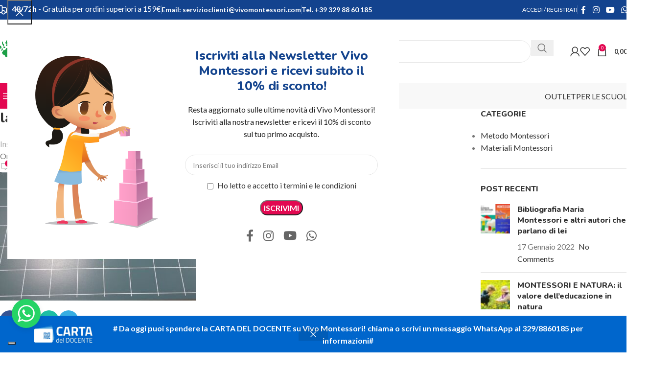

--- FILE ---
content_type: text/html; charset=UTF-8
request_url: https://vivomontessori.com/?attachment_id=4048600
body_size: 45856
content:
<!DOCTYPE html>
<html lang="it-IT">
<head>
	<meta charset="UTF-8">
	<link rel="profile" href="https://gmpg.org/xfn/11">
	<link rel="pingback" href="https://vivomontessori.com/xmlrpc.php">

	<meta name='robots' content='index, follow, max-image-preview:large, max-snippet:-1, max-video-preview:-1' />
	<style>img:is([sizes="auto" i], [sizes^="auto," i]) { contain-intrinsic-size: 3000px 1500px }</style>
	<script>window._wca = window._wca || [];</script>

	<!-- This site is optimized with the Yoast SEO plugin v24.8.1 - https://yoast.com/wordpress/plugins/seo/ -->
	<title>lavagna montessori quadrati | Vivo Montessori</title>
	<link rel="canonical" href="https://vivomontessori.com/" />
	<meta property="og:locale" content="it_IT" />
	<meta property="og:type" content="article" />
	<meta property="og:title" content="lavagna montessori quadrati | Vivo Montessori" />
	<meta property="og:url" content="https://vivomontessori.com/" />
	<meta property="og:site_name" content="Vivo Montessori" />
	<meta property="article:publisher" content="https://www.facebook.com/vivomontessori/" />
	<meta property="og:image" content="https://vivomontessori.com" />
	<meta property="og:image:width" content="1531" />
	<meta property="og:image:height" content="1005" />
	<meta property="og:image:type" content="image/jpeg" />
	<meta name="twitter:card" content="summary_large_image" />
	<script type="application/ld+json" class="yoast-schema-graph">{"@context":"https://schema.org","@graph":[{"@type":"WebPage","@id":"https://vivomontessori.com/","url":"https://vivomontessori.com/","name":"lavagna montessori quadrati | Vivo Montessori","isPartOf":{"@id":"https://vivomontessori.com/#website"},"primaryImageOfPage":{"@id":"https://vivomontessori.com/#primaryimage"},"image":{"@id":"https://vivomontessori.com/#primaryimage"},"thumbnailUrl":"https://vivomontessori.com/wp-content/uploads/2022/12/lavagna-montessori-quadrati.jpg","datePublished":"2022-12-27T14:30:33+00:00","breadcrumb":{"@id":"https://vivomontessori.com/#breadcrumb"},"inLanguage":"it-IT","potentialAction":[{"@type":"ReadAction","target":["https://vivomontessori.com/"]}]},{"@type":"ImageObject","inLanguage":"it-IT","@id":"https://vivomontessori.com/#primaryimage","url":"https://vivomontessori.com/wp-content/uploads/2022/12/lavagna-montessori-quadrati.jpg","contentUrl":"https://vivomontessori.com/wp-content/uploads/2022/12/lavagna-montessori-quadrati.jpg","width":1531,"height":1005},{"@type":"BreadcrumbList","@id":"https://vivomontessori.com/#breadcrumb","itemListElement":[{"@type":"ListItem","position":1,"name":"Home","item":"https://vivomontessori.com/"},{"@type":"ListItem","position":2,"name":"2 Lavagne con righe strette e quadrati","item":"https://vivomontessori.com/prodotto/lavagna-con-righe-strette-e-quadrati/"},{"@type":"ListItem","position":3,"name":"lavagna montessori quadrati"}]},{"@type":"WebSite","@id":"https://vivomontessori.com/#website","url":"https://vivomontessori.com/","name":"Vivo Montessori","description":"Acquisto materiali Montessori e giochi educativi online per scuole e famiglie","potentialAction":[{"@type":"SearchAction","target":{"@type":"EntryPoint","urlTemplate":"https://vivomontessori.com/?s={search_term_string}"},"query-input":{"@type":"PropertyValueSpecification","valueRequired":true,"valueName":"search_term_string"}}],"inLanguage":"it-IT"}]}</script>
	<!-- / Yoast SEO plugin. -->


<link rel='dns-prefetch' href='//www.googletagmanager.com' />
<link rel='dns-prefetch' href='//stats.wp.com' />
<link rel='dns-prefetch' href='//fonts.googleapis.com' />
<link rel="alternate" type="application/rss+xml" title="Vivo Montessori &raquo; Feed" href="https://vivomontessori.com/feed/" />
<link rel="alternate" type="application/rss+xml" title="Vivo Montessori &raquo; Feed dei commenti" href="https://vivomontessori.com/comments/feed/" />
<link rel="alternate" type="application/rss+xml" title="Vivo Montessori &raquo; lavagna montessori quadrati Feed dei commenti" href="https://vivomontessori.com/?attachment_id=4048600/feed/" />
<link rel='stylesheet' id='ht_ctc_main_css-css' href='https://vivomontessori.com/wp-content/plugins/click-to-chat-for-whatsapp/new/inc/assets/css/main.css?ver=4.20' type='text/css' media='all' />
<link rel='stylesheet' id='wp-block-library-css' href='https://vivomontessori.com/wp-includes/css/dist/block-library/style.min.css?ver=6.7.4' type='text/css' media='all' />
<style id='safe-svg-svg-icon-style-inline-css' type='text/css'>
.safe-svg-cover{text-align:center}.safe-svg-cover .safe-svg-inside{display:inline-block;max-width:100%}.safe-svg-cover svg{height:100%;max-height:100%;max-width:100%;width:100%}

</style>
<link rel='stylesheet' id='mediaelement-css' href='https://vivomontessori.com/wp-includes/js/mediaelement/mediaelementplayer-legacy.min.css?ver=4.2.17' type='text/css' media='all' />
<link rel='stylesheet' id='wp-mediaelement-css' href='https://vivomontessori.com/wp-includes/js/mediaelement/wp-mediaelement.min.css?ver=6.7.4' type='text/css' media='all' />
<style id='jetpack-sharing-buttons-style-inline-css' type='text/css'>
.jetpack-sharing-buttons__services-list{display:flex;flex-direction:row;flex-wrap:wrap;gap:0;list-style-type:none;margin:5px;padding:0}.jetpack-sharing-buttons__services-list.has-small-icon-size{font-size:12px}.jetpack-sharing-buttons__services-list.has-normal-icon-size{font-size:16px}.jetpack-sharing-buttons__services-list.has-large-icon-size{font-size:24px}.jetpack-sharing-buttons__services-list.has-huge-icon-size{font-size:36px}@media print{.jetpack-sharing-buttons__services-list{display:none!important}}.editor-styles-wrapper .wp-block-jetpack-sharing-buttons{gap:0;padding-inline-start:0}ul.jetpack-sharing-buttons__services-list.has-background{padding:1.25em 2.375em}
</style>
<style id='global-styles-inline-css' type='text/css'>
:root{--wp--preset--aspect-ratio--square: 1;--wp--preset--aspect-ratio--4-3: 4/3;--wp--preset--aspect-ratio--3-4: 3/4;--wp--preset--aspect-ratio--3-2: 3/2;--wp--preset--aspect-ratio--2-3: 2/3;--wp--preset--aspect-ratio--16-9: 16/9;--wp--preset--aspect-ratio--9-16: 9/16;--wp--preset--color--black: #000000;--wp--preset--color--cyan-bluish-gray: #abb8c3;--wp--preset--color--white: #ffffff;--wp--preset--color--pale-pink: #f78da7;--wp--preset--color--vivid-red: #cf2e2e;--wp--preset--color--luminous-vivid-orange: #ff6900;--wp--preset--color--luminous-vivid-amber: #fcb900;--wp--preset--color--light-green-cyan: #7bdcb5;--wp--preset--color--vivid-green-cyan: #00d084;--wp--preset--color--pale-cyan-blue: #8ed1fc;--wp--preset--color--vivid-cyan-blue: #0693e3;--wp--preset--color--vivid-purple: #9b51e0;--wp--preset--gradient--vivid-cyan-blue-to-vivid-purple: linear-gradient(135deg,rgba(6,147,227,1) 0%,rgb(155,81,224) 100%);--wp--preset--gradient--light-green-cyan-to-vivid-green-cyan: linear-gradient(135deg,rgb(122,220,180) 0%,rgb(0,208,130) 100%);--wp--preset--gradient--luminous-vivid-amber-to-luminous-vivid-orange: linear-gradient(135deg,rgba(252,185,0,1) 0%,rgba(255,105,0,1) 100%);--wp--preset--gradient--luminous-vivid-orange-to-vivid-red: linear-gradient(135deg,rgba(255,105,0,1) 0%,rgb(207,46,46) 100%);--wp--preset--gradient--very-light-gray-to-cyan-bluish-gray: linear-gradient(135deg,rgb(238,238,238) 0%,rgb(169,184,195) 100%);--wp--preset--gradient--cool-to-warm-spectrum: linear-gradient(135deg,rgb(74,234,220) 0%,rgb(151,120,209) 20%,rgb(207,42,186) 40%,rgb(238,44,130) 60%,rgb(251,105,98) 80%,rgb(254,248,76) 100%);--wp--preset--gradient--blush-light-purple: linear-gradient(135deg,rgb(255,206,236) 0%,rgb(152,150,240) 100%);--wp--preset--gradient--blush-bordeaux: linear-gradient(135deg,rgb(254,205,165) 0%,rgb(254,45,45) 50%,rgb(107,0,62) 100%);--wp--preset--gradient--luminous-dusk: linear-gradient(135deg,rgb(255,203,112) 0%,rgb(199,81,192) 50%,rgb(65,88,208) 100%);--wp--preset--gradient--pale-ocean: linear-gradient(135deg,rgb(255,245,203) 0%,rgb(182,227,212) 50%,rgb(51,167,181) 100%);--wp--preset--gradient--electric-grass: linear-gradient(135deg,rgb(202,248,128) 0%,rgb(113,206,126) 100%);--wp--preset--gradient--midnight: linear-gradient(135deg,rgb(2,3,129) 0%,rgb(40,116,252) 100%);--wp--preset--font-size--small: 13px;--wp--preset--font-size--medium: 20px;--wp--preset--font-size--large: 36px;--wp--preset--font-size--x-large: 42px;--wp--preset--spacing--20: 0.44rem;--wp--preset--spacing--30: 0.67rem;--wp--preset--spacing--40: 1rem;--wp--preset--spacing--50: 1.5rem;--wp--preset--spacing--60: 2.25rem;--wp--preset--spacing--70: 3.38rem;--wp--preset--spacing--80: 5.06rem;--wp--preset--shadow--natural: 6px 6px 9px rgba(0, 0, 0, 0.2);--wp--preset--shadow--deep: 12px 12px 50px rgba(0, 0, 0, 0.4);--wp--preset--shadow--sharp: 6px 6px 0px rgba(0, 0, 0, 0.2);--wp--preset--shadow--outlined: 6px 6px 0px -3px rgba(255, 255, 255, 1), 6px 6px rgba(0, 0, 0, 1);--wp--preset--shadow--crisp: 6px 6px 0px rgba(0, 0, 0, 1);}:where(body) { margin: 0; }.wp-site-blocks > .alignleft { float: left; margin-right: 2em; }.wp-site-blocks > .alignright { float: right; margin-left: 2em; }.wp-site-blocks > .aligncenter { justify-content: center; margin-left: auto; margin-right: auto; }:where(.is-layout-flex){gap: 0.5em;}:where(.is-layout-grid){gap: 0.5em;}.is-layout-flow > .alignleft{float: left;margin-inline-start: 0;margin-inline-end: 2em;}.is-layout-flow > .alignright{float: right;margin-inline-start: 2em;margin-inline-end: 0;}.is-layout-flow > .aligncenter{margin-left: auto !important;margin-right: auto !important;}.is-layout-constrained > .alignleft{float: left;margin-inline-start: 0;margin-inline-end: 2em;}.is-layout-constrained > .alignright{float: right;margin-inline-start: 2em;margin-inline-end: 0;}.is-layout-constrained > .aligncenter{margin-left: auto !important;margin-right: auto !important;}.is-layout-constrained > :where(:not(.alignleft):not(.alignright):not(.alignfull)){margin-left: auto !important;margin-right: auto !important;}body .is-layout-flex{display: flex;}.is-layout-flex{flex-wrap: wrap;align-items: center;}.is-layout-flex > :is(*, div){margin: 0;}body .is-layout-grid{display: grid;}.is-layout-grid > :is(*, div){margin: 0;}body{padding-top: 0px;padding-right: 0px;padding-bottom: 0px;padding-left: 0px;}a:where(:not(.wp-element-button)){text-decoration: none;}:root :where(.wp-element-button, .wp-block-button__link){background-color: #32373c;border-width: 0;color: #fff;font-family: inherit;font-size: inherit;line-height: inherit;padding: calc(0.667em + 2px) calc(1.333em + 2px);text-decoration: none;}.has-black-color{color: var(--wp--preset--color--black) !important;}.has-cyan-bluish-gray-color{color: var(--wp--preset--color--cyan-bluish-gray) !important;}.has-white-color{color: var(--wp--preset--color--white) !important;}.has-pale-pink-color{color: var(--wp--preset--color--pale-pink) !important;}.has-vivid-red-color{color: var(--wp--preset--color--vivid-red) !important;}.has-luminous-vivid-orange-color{color: var(--wp--preset--color--luminous-vivid-orange) !important;}.has-luminous-vivid-amber-color{color: var(--wp--preset--color--luminous-vivid-amber) !important;}.has-light-green-cyan-color{color: var(--wp--preset--color--light-green-cyan) !important;}.has-vivid-green-cyan-color{color: var(--wp--preset--color--vivid-green-cyan) !important;}.has-pale-cyan-blue-color{color: var(--wp--preset--color--pale-cyan-blue) !important;}.has-vivid-cyan-blue-color{color: var(--wp--preset--color--vivid-cyan-blue) !important;}.has-vivid-purple-color{color: var(--wp--preset--color--vivid-purple) !important;}.has-black-background-color{background-color: var(--wp--preset--color--black) !important;}.has-cyan-bluish-gray-background-color{background-color: var(--wp--preset--color--cyan-bluish-gray) !important;}.has-white-background-color{background-color: var(--wp--preset--color--white) !important;}.has-pale-pink-background-color{background-color: var(--wp--preset--color--pale-pink) !important;}.has-vivid-red-background-color{background-color: var(--wp--preset--color--vivid-red) !important;}.has-luminous-vivid-orange-background-color{background-color: var(--wp--preset--color--luminous-vivid-orange) !important;}.has-luminous-vivid-amber-background-color{background-color: var(--wp--preset--color--luminous-vivid-amber) !important;}.has-light-green-cyan-background-color{background-color: var(--wp--preset--color--light-green-cyan) !important;}.has-vivid-green-cyan-background-color{background-color: var(--wp--preset--color--vivid-green-cyan) !important;}.has-pale-cyan-blue-background-color{background-color: var(--wp--preset--color--pale-cyan-blue) !important;}.has-vivid-cyan-blue-background-color{background-color: var(--wp--preset--color--vivid-cyan-blue) !important;}.has-vivid-purple-background-color{background-color: var(--wp--preset--color--vivid-purple) !important;}.has-black-border-color{border-color: var(--wp--preset--color--black) !important;}.has-cyan-bluish-gray-border-color{border-color: var(--wp--preset--color--cyan-bluish-gray) !important;}.has-white-border-color{border-color: var(--wp--preset--color--white) !important;}.has-pale-pink-border-color{border-color: var(--wp--preset--color--pale-pink) !important;}.has-vivid-red-border-color{border-color: var(--wp--preset--color--vivid-red) !important;}.has-luminous-vivid-orange-border-color{border-color: var(--wp--preset--color--luminous-vivid-orange) !important;}.has-luminous-vivid-amber-border-color{border-color: var(--wp--preset--color--luminous-vivid-amber) !important;}.has-light-green-cyan-border-color{border-color: var(--wp--preset--color--light-green-cyan) !important;}.has-vivid-green-cyan-border-color{border-color: var(--wp--preset--color--vivid-green-cyan) !important;}.has-pale-cyan-blue-border-color{border-color: var(--wp--preset--color--pale-cyan-blue) !important;}.has-vivid-cyan-blue-border-color{border-color: var(--wp--preset--color--vivid-cyan-blue) !important;}.has-vivid-purple-border-color{border-color: var(--wp--preset--color--vivid-purple) !important;}.has-vivid-cyan-blue-to-vivid-purple-gradient-background{background: var(--wp--preset--gradient--vivid-cyan-blue-to-vivid-purple) !important;}.has-light-green-cyan-to-vivid-green-cyan-gradient-background{background: var(--wp--preset--gradient--light-green-cyan-to-vivid-green-cyan) !important;}.has-luminous-vivid-amber-to-luminous-vivid-orange-gradient-background{background: var(--wp--preset--gradient--luminous-vivid-amber-to-luminous-vivid-orange) !important;}.has-luminous-vivid-orange-to-vivid-red-gradient-background{background: var(--wp--preset--gradient--luminous-vivid-orange-to-vivid-red) !important;}.has-very-light-gray-to-cyan-bluish-gray-gradient-background{background: var(--wp--preset--gradient--very-light-gray-to-cyan-bluish-gray) !important;}.has-cool-to-warm-spectrum-gradient-background{background: var(--wp--preset--gradient--cool-to-warm-spectrum) !important;}.has-blush-light-purple-gradient-background{background: var(--wp--preset--gradient--blush-light-purple) !important;}.has-blush-bordeaux-gradient-background{background: var(--wp--preset--gradient--blush-bordeaux) !important;}.has-luminous-dusk-gradient-background{background: var(--wp--preset--gradient--luminous-dusk) !important;}.has-pale-ocean-gradient-background{background: var(--wp--preset--gradient--pale-ocean) !important;}.has-electric-grass-gradient-background{background: var(--wp--preset--gradient--electric-grass) !important;}.has-midnight-gradient-background{background: var(--wp--preset--gradient--midnight) !important;}.has-small-font-size{font-size: var(--wp--preset--font-size--small) !important;}.has-medium-font-size{font-size: var(--wp--preset--font-size--medium) !important;}.has-large-font-size{font-size: var(--wp--preset--font-size--large) !important;}.has-x-large-font-size{font-size: var(--wp--preset--font-size--x-large) !important;}
:where(.wp-block-post-template.is-layout-flex){gap: 1.25em;}:where(.wp-block-post-template.is-layout-grid){gap: 1.25em;}
:where(.wp-block-columns.is-layout-flex){gap: 2em;}:where(.wp-block-columns.is-layout-grid){gap: 2em;}
:root :where(.wp-block-pullquote){font-size: 1.5em;line-height: 1.6;}
</style>
<link rel='stylesheet' id='cartbounty-pro-css' href='https://vivomontessori.com/wp-content/plugins/woo-save-abandoned-carts-pro/public/css/cartbounty-pro-public.css?ver=9.12' type='text/css' media='all' />
<style id='woocommerce-inline-inline-css' type='text/css'>
.woocommerce form .form-row .required { visibility: visible; }
</style>
<link rel='stylesheet' id='wccd-style-css' href='https://vivomontessori.com/wp-content/plugins/wc-carta-docente/css/wc-carta-docente.css?ver=1.4.3' type='text/css' media='all' />
<style id='akismet-widget-style-inline-css' type='text/css'>

			.a-stats {
				--akismet-color-mid-green: #357b49;
				--akismet-color-white: #fff;
				--akismet-color-light-grey: #f6f7f7;

				max-width: 350px;
				width: auto;
			}

			.a-stats * {
				all: unset;
				box-sizing: border-box;
			}

			.a-stats strong {
				font-weight: 600;
			}

			.a-stats a.a-stats__link,
			.a-stats a.a-stats__link:visited,
			.a-stats a.a-stats__link:active {
				background: var(--akismet-color-mid-green);
				border: none;
				box-shadow: none;
				border-radius: 8px;
				color: var(--akismet-color-white);
				cursor: pointer;
				display: block;
				font-family: -apple-system, BlinkMacSystemFont, 'Segoe UI', 'Roboto', 'Oxygen-Sans', 'Ubuntu', 'Cantarell', 'Helvetica Neue', sans-serif;
				font-weight: 500;
				padding: 12px;
				text-align: center;
				text-decoration: none;
				transition: all 0.2s ease;
			}

			/* Extra specificity to deal with TwentyTwentyOne focus style */
			.widget .a-stats a.a-stats__link:focus {
				background: var(--akismet-color-mid-green);
				color: var(--akismet-color-white);
				text-decoration: none;
			}

			.a-stats a.a-stats__link:hover {
				filter: brightness(110%);
				box-shadow: 0 4px 12px rgba(0, 0, 0, 0.06), 0 0 2px rgba(0, 0, 0, 0.16);
			}

			.a-stats .count {
				color: var(--akismet-color-white);
				display: block;
				font-size: 1.5em;
				line-height: 1.4;
				padding: 0 13px;
				white-space: nowrap;
			}
		
</style>
<link rel='stylesheet' id='yith_ywraq_frontend-css' href='https://vivomontessori.com/wp-content/plugins/yith-woocommerce-request-a-quote-premium/assets/css/ywraq-frontend.css?ver=4.17.0' type='text/css' media='all' />
<style id='yith_ywraq_frontend-inline-css' type='text/css'>
:root {
		--ywraq_layout_button_bg_color: #0066b4;
		--ywraq_layout_button_bg_color_hover: #044a80;
		--ywraq_layout_button_border_color: ;
		--ywraq_layout_button_border_color_hover: ;
		--ywraq_layout_button_color: #ffffff;
		--ywraq_layout_button_color_hover: #ffffff;
		
		--ywraq_checkout_button_bg_color: #0066b4;
		--ywraq_checkout_button_bg_color_hover: #044a80;
		--ywraq_checkout_button_border_color: #0066b4;
		--ywraq_checkout_button_border_color_hover: #044a80;
		--ywraq_checkout_button_color: #ffffff;
		--ywraq_checkout_button_color_hover: #ffffff;
		
		--ywraq_accept_button_bg_color: #0066b4;
		--ywraq_accept_button_bg_color_hover: #044a80;
		--ywraq_accept_button_border_color: #0066b4;
		--ywraq_accept_button_border_color_hover: #044a80;
		--ywraq_accept_button_color: #ffffff;
		--ywraq_accept_button_color_hover: #ffffff;
		
		--ywraq_reject_button_bg_color: transparent;
		--ywraq_reject_button_bg_color_hover: #CC2B2B;
		--ywraq_reject_button_border_color: #CC2B2B;
		--ywraq_reject_button_border_color_hover: #CC2B2B;
		--ywraq_reject_button_color: #CC2B2B;
		--ywraq_reject_button_color_hover: #ffffff;
		}		

</style>
<link rel='stylesheet' id='elementor-icons-css' href='https://vivomontessori.com/wp-content/plugins/elementor/assets/lib/eicons/css/elementor-icons.min.css?ver=5.36.0' type='text/css' media='all' />
<link rel='stylesheet' id='elementor-frontend-css' href='https://vivomontessori.com/wp-content/plugins/elementor/assets/css/frontend.min.css?ver=3.28.3' type='text/css' media='all' />
<link rel='stylesheet' id='elementor-post-364101-css' href='https://vivomontessori.com/wp-content/uploads/elementor/css/post-364101.css?ver=1728496659' type='text/css' media='all' />
<link rel='stylesheet' id='elementor-icons-shared-0-css' href='https://vivomontessori.com/wp-content/plugins/elementor/assets/lib/font-awesome/css/fontawesome.min.css?ver=5.15.3' type='text/css' media='all' />
<link rel='stylesheet' id='elementor-icons-fa-solid-css' href='https://vivomontessori.com/wp-content/plugins/elementor/assets/lib/font-awesome/css/solid.min.css?ver=5.15.3' type='text/css' media='all' />
<link rel='stylesheet' id='elementor-icons-fa-brands-css' href='https://vivomontessori.com/wp-content/plugins/elementor/assets/lib/font-awesome/css/brands.min.css?ver=5.15.3' type='text/css' media='all' />
<link rel='stylesheet' id='elementor-icons-fa-regular-css' href='https://vivomontessori.com/wp-content/plugins/elementor/assets/lib/font-awesome/css/regular.min.css?ver=5.15.3' type='text/css' media='all' />
<link rel='stylesheet' id='woodmart-style-css' href='https://vivomontessori.com/wp-content/themes/woodmart/css/parts/base.min.css?ver=8.1.2' type='text/css' media='all' />
<link rel='stylesheet' id='wd-helpers-wpb-elem-css' href='https://vivomontessori.com/wp-content/themes/woodmart/css/parts/helpers-wpb-elem.min.css?ver=8.1.2' type='text/css' media='all' />
<link rel='stylesheet' id='wd-lazy-loading-css' href='https://vivomontessori.com/wp-content/themes/woodmart/css/parts/opt-lazy-load.min.css?ver=8.1.2' type='text/css' media='all' />
<link rel='stylesheet' id='wd-woo-paypal-payments-css' href='https://vivomontessori.com/wp-content/themes/woodmart/css/parts/int-woo-paypal-payments.min.css?ver=8.1.2' type='text/css' media='all' />
<link rel='stylesheet' id='wd-woo-yith-req-quote-css' href='https://vivomontessori.com/wp-content/themes/woodmart/css/parts/int-woo-yith-request-quote.min.css?ver=8.1.2' type='text/css' media='all' />
<link rel='stylesheet' id='wd-woo-mod-grid-css' href='https://vivomontessori.com/wp-content/themes/woodmart/css/parts/woo-mod-grid.min.css?ver=8.1.2' type='text/css' media='all' />
<link rel='stylesheet' id='wd-woo-mod-quantity-css' href='https://vivomontessori.com/wp-content/themes/woodmart/css/parts/woo-mod-quantity.min.css?ver=8.1.2' type='text/css' media='all' />
<link rel='stylesheet' id='wd-woo-mod-shop-table-css' href='https://vivomontessori.com/wp-content/themes/woodmart/css/parts/woo-mod-shop-table.min.css?ver=8.1.2' type='text/css' media='all' />
<link rel='stylesheet' id='wd-select2-css' href='https://vivomontessori.com/wp-content/themes/woodmart/css/parts/woo-lib-select2.min.css?ver=8.1.2' type='text/css' media='all' />
<link rel='stylesheet' id='wd-elementor-base-css' href='https://vivomontessori.com/wp-content/themes/woodmart/css/parts/int-elem-base.min.css?ver=8.1.2' type='text/css' media='all' />
<link rel='stylesheet' id='wd-woocommerce-base-css' href='https://vivomontessori.com/wp-content/themes/woodmart/css/parts/woocommerce-base.min.css?ver=8.1.2' type='text/css' media='all' />
<link rel='stylesheet' id='wd-mod-star-rating-css' href='https://vivomontessori.com/wp-content/themes/woodmart/css/parts/mod-star-rating.min.css?ver=8.1.2' type='text/css' media='all' />
<link rel='stylesheet' id='wd-woocommerce-block-notices-css' href='https://vivomontessori.com/wp-content/themes/woodmart/css/parts/woo-mod-block-notices.min.css?ver=8.1.2' type='text/css' media='all' />
<link rel='stylesheet' id='wd-woo-opt-free-progress-bar-css' href='https://vivomontessori.com/wp-content/themes/woodmart/css/parts/woo-opt-free-progress-bar.min.css?ver=8.1.2' type='text/css' media='all' />
<link rel='stylesheet' id='wd-woo-mod-progress-bar-css' href='https://vivomontessori.com/wp-content/themes/woodmart/css/parts/woo-mod-progress-bar.min.css?ver=8.1.2' type='text/css' media='all' />
<link rel='stylesheet' id='wd-wp-blocks-css' href='https://vivomontessori.com/wp-content/themes/woodmart/css/parts/wp-blocks.min.css?ver=8.1.2' type='text/css' media='all' />
<link rel='stylesheet' id='child-style-css' href='https://vivomontessori.com/wp-content/themes/vivomontessori/style.css?ver=8.1.2' type='text/css' media='all' />
<link rel='stylesheet' id='wd-header-base-css' href='https://vivomontessori.com/wp-content/themes/woodmart/css/parts/header-base.min.css?ver=8.1.2' type='text/css' media='all' />
<link rel='stylesheet' id='wd-mod-tools-css' href='https://vivomontessori.com/wp-content/themes/woodmart/css/parts/mod-tools.min.css?ver=8.1.2' type='text/css' media='all' />
<link rel='stylesheet' id='wd-header-elements-base-css' href='https://vivomontessori.com/wp-content/themes/woodmart/css/parts/header-el-base.min.css?ver=8.1.2' type='text/css' media='all' />
<link rel='stylesheet' id='wd-woo-mod-login-form-css' href='https://vivomontessori.com/wp-content/themes/woodmart/css/parts/woo-mod-login-form.min.css?ver=8.1.2' type='text/css' media='all' />
<link rel='stylesheet' id='wd-header-my-account-css' href='https://vivomontessori.com/wp-content/themes/woodmart/css/parts/header-el-my-account.min.css?ver=8.1.2' type='text/css' media='all' />
<link rel='stylesheet' id='wd-social-icons-css' href='https://vivomontessori.com/wp-content/themes/woodmart/css/parts/el-social-icons.min.css?ver=8.1.2' type='text/css' media='all' />
<link rel='stylesheet' id='wd-header-search-css' href='https://vivomontessori.com/wp-content/themes/woodmart/css/parts/header-el-search.min.css?ver=8.1.2' type='text/css' media='all' />
<link rel='stylesheet' id='wd-header-search-form-css' href='https://vivomontessori.com/wp-content/themes/woodmart/css/parts/header-el-search-form.min.css?ver=8.1.2' type='text/css' media='all' />
<link rel='stylesheet' id='wd-wd-search-results-css' href='https://vivomontessori.com/wp-content/themes/woodmart/css/parts/wd-search-results.min.css?ver=8.1.2' type='text/css' media='all' />
<link rel='stylesheet' id='wd-wd-search-form-css' href='https://vivomontessori.com/wp-content/themes/woodmart/css/parts/wd-search-form.min.css?ver=8.1.2' type='text/css' media='all' />
<link rel='stylesheet' id='wd-wd-search-cat-css' href='https://vivomontessori.com/wp-content/themes/woodmart/css/parts/wd-search-cat.min.css?ver=8.1.2' type='text/css' media='all' />
<link rel='stylesheet' id='wd-header-my-account-dropdown-css' href='https://vivomontessori.com/wp-content/themes/woodmart/css/parts/header-el-my-account-dropdown.min.css?ver=8.1.2' type='text/css' media='all' />
<link rel='stylesheet' id='wd-woo-opt-social-login-css' href='https://vivomontessori.com/wp-content/themes/woodmart/css/parts/woo-opt-social-login.min.css?ver=8.1.2' type='text/css' media='all' />
<link rel='stylesheet' id='wd-header-cart-side-css' href='https://vivomontessori.com/wp-content/themes/woodmart/css/parts/header-el-cart-side.min.css?ver=8.1.2' type='text/css' media='all' />
<link rel='stylesheet' id='wd-header-cart-css' href='https://vivomontessori.com/wp-content/themes/woodmart/css/parts/header-el-cart.min.css?ver=8.1.2' type='text/css' media='all' />
<link rel='stylesheet' id='wd-widget-shopping-cart-css' href='https://vivomontessori.com/wp-content/themes/woodmart/css/parts/woo-widget-shopping-cart.min.css?ver=8.1.2' type='text/css' media='all' />
<link rel='stylesheet' id='wd-widget-product-list-css' href='https://vivomontessori.com/wp-content/themes/woodmart/css/parts/woo-widget-product-list.min.css?ver=8.1.2' type='text/css' media='all' />
<link rel='stylesheet' id='wd-header-mobile-nav-dropdown-css' href='https://vivomontessori.com/wp-content/themes/woodmart/css/parts/header-el-mobile-nav-dropdown.min.css?ver=8.1.2' type='text/css' media='all' />
<link rel='stylesheet' id='wd-header-categories-nav-css' href='https://vivomontessori.com/wp-content/themes/woodmart/css/parts/header-el-category-nav.min.css?ver=8.1.2' type='text/css' media='all' />
<link rel='stylesheet' id='wd-mod-nav-vertical-css' href='https://vivomontessori.com/wp-content/themes/woodmart/css/parts/mod-nav-vertical.min.css?ver=8.1.2' type='text/css' media='all' />
<link rel='stylesheet' id='wd-mod-nav-vertical-design-default-css' href='https://vivomontessori.com/wp-content/themes/woodmart/css/parts/mod-nav-vertical-design-default.min.css?ver=8.1.2' type='text/css' media='all' />
<link rel='stylesheet' id='wd-button-css' href='https://vivomontessori.com/wp-content/themes/woodmart/css/parts/el-button.min.css?ver=8.1.2' type='text/css' media='all' />
<link rel='stylesheet' id='wd-page-title-css' href='https://vivomontessori.com/wp-content/themes/woodmart/css/parts/page-title.min.css?ver=8.1.2' type='text/css' media='all' />
<link rel='stylesheet' id='wd-social-icons-styles-css' href='https://vivomontessori.com/wp-content/themes/woodmart/css/parts/el-social-styles.min.css?ver=8.1.2' type='text/css' media='all' />
<link rel='stylesheet' id='wd-page-navigation-css' href='https://vivomontessori.com/wp-content/themes/woodmart/css/parts/mod-page-navigation.min.css?ver=8.1.2' type='text/css' media='all' />
<link rel='stylesheet' id='wd-blog-base-css' href='https://vivomontessori.com/wp-content/themes/woodmart/css/parts/blog-base.min.css?ver=8.1.2' type='text/css' media='all' />
<link rel='stylesheet' id='wd-blog-loop-base-old-css' href='https://vivomontessori.com/wp-content/themes/woodmart/css/parts/blog-loop-base-old.min.css?ver=8.1.2' type='text/css' media='all' />
<link rel='stylesheet' id='wd-blog-loop-design-masonry-css' href='https://vivomontessori.com/wp-content/themes/woodmart/css/parts/blog-loop-design-masonry.min.css?ver=8.1.2' type='text/css' media='all' />
<link rel='stylesheet' id='wd-swiper-css' href='https://vivomontessori.com/wp-content/themes/woodmart/css/parts/lib-swiper.min.css?ver=8.1.2' type='text/css' media='all' />
<link rel='stylesheet' id='wd-mod-comments-css' href='https://vivomontessori.com/wp-content/themes/woodmart/css/parts/mod-comments.min.css?ver=8.1.2' type='text/css' media='all' />
<link rel='stylesheet' id='wd-off-canvas-sidebar-css' href='https://vivomontessori.com/wp-content/themes/woodmart/css/parts/opt-off-canvas-sidebar.min.css?ver=8.1.2' type='text/css' media='all' />
<link rel='stylesheet' id='wd-widget-nav-css' href='https://vivomontessori.com/wp-content/themes/woodmart/css/parts/widget-nav.min.css?ver=8.1.2' type='text/css' media='all' />
<link rel='stylesheet' id='wd-widget-wd-recent-posts-css' href='https://vivomontessori.com/wp-content/themes/woodmart/css/parts/widget-wd-recent-posts.min.css?ver=8.1.2' type='text/css' media='all' />
<link rel='stylesheet' id='wd-widget-collapse-css' href='https://vivomontessori.com/wp-content/themes/woodmart/css/parts/opt-widget-collapse.min.css?ver=8.1.2' type='text/css' media='all' />
<link rel='stylesheet' id='wd-footer-base-css' href='https://vivomontessori.com/wp-content/themes/woodmart/css/parts/footer-base.min.css?ver=8.1.2' type='text/css' media='all' />
<link rel='stylesheet' id='wd-section-title-css' href='https://vivomontessori.com/wp-content/themes/woodmart/css/parts/el-section-title.min.css?ver=8.1.2' type='text/css' media='all' />
<link rel='stylesheet' id='wd-mc4wp-css' href='https://vivomontessori.com/wp-content/themes/woodmart/css/parts/int-mc4wp.min.css?ver=8.1.2' type='text/css' media='all' />
<link rel='stylesheet' id='wd-info-box-css' href='https://vivomontessori.com/wp-content/themes/woodmart/css/parts/el-info-box.min.css?ver=8.1.2' type='text/css' media='all' />
<link rel='stylesheet' id='wd-mfp-popup-css' href='https://vivomontessori.com/wp-content/themes/woodmart/css/parts/lib-magnific-popup.min.css?ver=8.1.2' type='text/css' media='all' />
<link rel='stylesheet' id='wd-mod-sticky-sidebar-opener-css' href='https://vivomontessori.com/wp-content/themes/woodmart/css/parts/mod-sticky-sidebar-opener.min.css?ver=8.1.2' type='text/css' media='all' />
<link rel='stylesheet' id='wd-woo-opt-demo-store-css' href='https://vivomontessori.com/wp-content/themes/woodmart/css/parts/woo-opt-demo-store.min.css?ver=8.1.2' type='text/css' media='all' />
<link rel='stylesheet' id='wd-bottom-toolbar-css' href='https://vivomontessori.com/wp-content/themes/woodmart/css/parts/opt-bottom-toolbar.min.css?ver=8.1.2' type='text/css' media='all' />
<link rel='stylesheet' id='xts-style-theme_settings_default-css' href='https://vivomontessori.com/wp-content/uploads/2026/01/xts-theme_settings_default-1767899124.css?ver=8.1.2' type='text/css' media='all' />
<link rel='stylesheet' id='xts-google-fonts-css' href='https://fonts.googleapis.com/css?family=Lato%3A400%2C700%7CNunito%3A400%2C600%2C700&#038;ver=8.1.2' type='text/css' media='all' />
<link rel='stylesheet' id='elementor-gf-local-roboto-css' href='https://vivomontessori.com/wp-content/uploads/elementor/google-fonts/css/roboto.css?ver=1744052739' type='text/css' media='all' />
<link rel='stylesheet' id='elementor-gf-local-robotoslab-css' href='https://vivomontessori.com/wp-content/uploads/elementor/google-fonts/css/robotoslab.css?ver=1744052748' type='text/css' media='all' />
<script type="text/javascript" id="woocommerce-google-analytics-integration-gtag-js-after">
/* <![CDATA[ */
/* Google Analytics for WooCommerce (gtag.js) */
					window.dataLayer = window.dataLayer || [];
					function gtag(){dataLayer.push(arguments);}
					// Set up default consent state.
					for ( const mode of [{"analytics_storage":"denied","ad_storage":"denied","ad_user_data":"denied","ad_personalization":"denied","region":["AT","BE","BG","HR","CY","CZ","DK","EE","FI","FR","DE","GR","HU","IS","IE","IT","LV","LI","LT","LU","MT","NL","NO","PL","PT","RO","SK","SI","ES","SE","GB","CH"]}] || [] ) {
						gtag( "consent", "default", { "wait_for_update": 500, ...mode } );
					}
					gtag("js", new Date());
					gtag("set", "developer_id.dOGY3NW", true);
					gtag("config", "UA-86105340-1", {"track_404":false,"allow_google_signals":true,"logged_in":false,"linker":{"domains":[],"allow_incoming":false},"custom_map":{"dimension1":"logged_in"}});
/* ]]> */
</script>
<script type="text/javascript" src="https://vivomontessori.com/wp-includes/js/jquery/jquery.min.js?ver=3.7.1" id="jquery-core-js"></script>
<script type="text/javascript" src="https://vivomontessori.com/wp-includes/js/jquery/jquery-migrate.min.js?ver=3.4.1" id="jquery-migrate-js"></script>
<script type="text/javascript" id="cartbounty-pro-exit-intent-js-extra">
/* <![CDATA[ */
var cartbounty_ei = {"hours":"1","product_count":"0","is_user_logged_in":"","recaptcha_enabled":"","recaptcha_site_key":"","mobile_exit_intent_enabled":"","phone_validation":"^[+0-9\\s]\\s?\\d[0-9\\s-.]{6,30}$","language":"it_IT","ajaxurl":"https:\/\/vivomontessori.com\/wp-admin\/admin-ajax.php"};
/* ]]> */
</script>
<script type="text/javascript" src="https://vivomontessori.com/wp-content/plugins/woo-save-abandoned-carts-pro/public/js/cartbounty-pro-public-exit-intent.js?ver=9.12" id="cartbounty-pro-exit-intent-js"></script>
<script type="text/javascript" id="cartbounty-pro-js-extra">
/* <![CDATA[ */
var cartbounty_co = {"save_custom_email":"1","custom_email_selectors":".cartbounty-pro-custom-email-field, .login #username, .wpforms-container input[type=\"email\"], .sgpb-form input[type=\"email\"], .pum-container input[type=\"email\"], .nf-form-cont input[type=\"email\"], .wpcf7 input[type=\"email\"], .fluentform input[type=\"email\"], .sib_signup_form input[type=\"email\"], .mailpoet_form input[type=\"email\"], .tnp input[type=\"email\"], .om-element input[type=\"email\"], .om-holder input[type=\"email\"], .poptin-popup input[type=\"email\"], .gform_wrapper input[type=\"email\"], .paoc-popup input[type=\"email\"], .ays-pb-form input[type=\"email\"], .hustle-form input[type=\"email\"], .et_pb_section input[type=\"email\"], .brave_form_form input[type=\"email\"], .ppsPopupShell input[type=\"email\"], .xoo-el-container input[name=\"xoo-el-username\"]","selector_timeout":"2000","is_user_logged_in":"","recaptcha_enabled":"","recaptcha_site_key":"","language":"it_IT","ajaxurl":"https:\/\/vivomontessori.com\/wp-admin\/admin-ajax.php"};
/* ]]> */
</script>
<script type="text/javascript" src="https://vivomontessori.com/wp-content/plugins/woo-save-abandoned-carts-pro/public/js/cartbounty-pro-public.js?ver=9.12" id="cartbounty-pro-js"></script>
<script type="text/javascript" src="https://vivomontessori.com/wp-content/plugins/woocommerce/assets/js/jquery-blockui/jquery.blockUI.min.js?ver=2.7.0-wc.9.7.1" id="jquery-blockui-js" defer="defer" data-wp-strategy="defer"></script>
<script type="text/javascript" id="wc-add-to-cart-js-extra">
/* <![CDATA[ */
var wc_add_to_cart_params = {"ajax_url":"\/wp-admin\/admin-ajax.php","wc_ajax_url":"\/?wc-ajax=%%endpoint%%","i18n_view_cart":"Visualizza carrello","cart_url":"https:\/\/vivomontessori.com\/carrello\/","is_cart":"","cart_redirect_after_add":"no"};
/* ]]> */
</script>
<script type="text/javascript" src="https://vivomontessori.com/wp-content/plugins/woocommerce/assets/js/frontend/add-to-cart.min.js?ver=9.7.1" id="wc-add-to-cart-js" defer="defer" data-wp-strategy="defer"></script>
<script type="text/javascript" src="https://vivomontessori.com/wp-content/plugins/woocommerce/assets/js/js-cookie/js.cookie.min.js?ver=2.1.4-wc.9.7.1" id="js-cookie-js" defer="defer" data-wp-strategy="defer"></script>
<script type="text/javascript" id="woocommerce-js-extra">
/* <![CDATA[ */
var woocommerce_params = {"ajax_url":"\/wp-admin\/admin-ajax.php","wc_ajax_url":"\/?wc-ajax=%%endpoint%%","i18n_password_show":"Mostra password","i18n_password_hide":"Nascondi password"};
/* ]]> */
</script>
<script type="text/javascript" src="https://vivomontessori.com/wp-content/plugins/woocommerce/assets/js/frontend/woocommerce.min.js?ver=9.7.1" id="woocommerce-js" defer="defer" data-wp-strategy="defer"></script>
<script type="text/javascript" src="https://stats.wp.com/s-202604.js" id="woocommerce-analytics-js" defer="defer" data-wp-strategy="defer"></script>
<script type="text/javascript" src="https://vivomontessori.com/wp-content/plugins/pw-gift-cards/assets/js/moment-with-locales.min.js?ver=1.362" id="moment-with-locales-js"></script>
<script type="text/javascript" src="https://vivomontessori.com/wp-content/plugins/pw-gift-cards/assets/js/pikaday-1.8.0.min.js?ver=1.362" id="pikaday-js"></script>
<script type="text/javascript" id="pw-gift-cards-js-extra">
/* <![CDATA[ */
var pwgc = {"ajaxurl":"\/wp-admin\/admin-ajax.php","denomination_attribute_slug":"gift-card-amount","other_amount_prompt":"Altro importo","reload_key":"pw_gift_card_reload_number","decimal_places":"2","decimal_separator":",","thousand_separator":".","max_message_characters":"500","balance_check_icon":"<i class=\"fas fa-cog fa-spin fa-3x\"><\/i>","allow_multiple_recipients":"yes","pikaday":{"format":"YYYY-MM-DD","firstDay":0},"i18n":{"custom_amount_required_error":"Richiesto","debit_amount_prompt":"Importo da addebitare?","debit_note_prompt":"Nota","min_amount_error":"L'importo minimo \u00e8 &euro;","max_amount_error":"L'importo massimo \u00e8 &euro;","invalid_recipient_error":"Il campo \"A\" deve contenere solo indirizzi email. I seguenti destinatari non assomigliano a indirizzi email validi:","previousMonth":"","nextMonth":"","jan":"Gennaio","feb":"Febbraio","mar":"Marzo","apr":"Aprile","may":"Maggio","jun":"Giugno","jul":"Luglio","aug":"Agosto","sep":"Settembre","oct":"Ottobre","nov":"Novembre","dec":"Dicembre","sun":"Dom","mon":"Lun","tue":"Mar","wed":"Mer","thu":"Gio","fri":"Ven","sat":"Sab","sunday":"Domenica","monday":"Luned\u00ec","tuesday":"Marted\u00ec","wednesday":"Mercoled\u00ec","thursday":"Gioved\u00ec","friday":"Venerd\u00ec","saturday":"Sabato"},"nonces":{"check_balance":"cbcd8c7ee6","debit_balance":"2f16d2f583","apply_gift_card":"58d0365586","remove_card":"b7adbced1b"},"preview_email_url":"https:\/\/vivomontessori.com?pwgc=1768985135","preview_email_pdf":"","example_gift_card_number":"1234-WXYZ-5678-ABCD","auto_focus_other_amount":"1"};
/* ]]> */
</script>
<script src="https://vivomontessori.com/wp-content/plugins/pw-gift-cards/assets/js/pw-gift-cards.js?ver=1.362" defer="defer" type="text/javascript"></script>
<script type="text/javascript" src="https://vivomontessori.com/wp-content/themes/woodmart/js/libs/device.min.js?ver=8.1.2" id="wd-device-library-js"></script>
<script type="text/javascript" src="https://vivomontessori.com/wp-content/themes/woodmart/js/scripts/global/scrollBar.min.js?ver=8.1.2" id="wd-scrollbar-js"></script>
<link rel="https://api.w.org/" href="https://vivomontessori.com/wp-json/" /><link rel="alternate" title="JSON" type="application/json" href="https://vivomontessori.com/wp-json/wp/v2/media/4048600" /><link rel="EditURI" type="application/rsd+xml" title="RSD" href="https://vivomontessori.com/xmlrpc.php?rsd" />
<meta name="generator" content="WordPress 6.7.4" />
<meta name="generator" content="WooCommerce 9.7.1" />
<link rel='shortlink' href='https://vivomontessori.com/?p=4048600' />
<link rel="alternate" title="oEmbed (JSON)" type="application/json+oembed" href="https://vivomontessori.com/wp-json/oembed/1.0/embed?url=https%3A%2F%2Fvivomontessori.com%2F%3Fattachment_id%3D4048600" />
<link rel="alternate" title="oEmbed (XML)" type="text/xml+oembed" href="https://vivomontessori.com/wp-json/oembed/1.0/embed?url=https%3A%2F%2Fvivomontessori.com%2F%3Fattachment_id%3D4048600&#038;format=xml" />
<!-- HFCM by 99 Robots - Snippet # 4: Google font -->
<link rel="preconnect" href="https://fonts.googleapis.com">
<link rel="preconnect" href="https://fonts.gstatic.com" crossorigin>
<link href="https://fonts.googleapis.com/css2?family=Lato:ital,wght@0,100;0,300;0,400;0,700;0,900;1,100;1,300;1,400;1,700;1,900&family=Nunito:ital,wght@0,200;0,300;0,400;0,500;0,600;0,700;0,800;0,900;1,200;1,300;1,400;1,500;1,600;1,700;1,800;1,900&display=swap" rel="stylesheet">
<!-- /end HFCM by 99 Robots -->
<!-- HFCM by 99 Robots - Snippet # 5: Iubenda -->
<script type="text/javascript">
var _iub = _iub || [];
_iub.csConfiguration = {"askConsentAtCookiePolicyUpdate":true,"floatingPreferencesButtonDisplay":"bottom-left","perPurposeConsent":true,"siteId":3290445,"whitelabel":false,"cookiePolicyId":50854396,"lang":"it", "banner":{ "acceptButtonColor":"#13448E","acceptButtonDisplay":true,"backgroundColor":"#FFFFFF","backgroundOverlay":true,"closeButtonRejects":true,"customizeButtonCaptionColor":"#3D3D3D","customizeButtonColor":"#E1E1E1","customizeButtonDisplay":true,"explicitWithdrawal":true,"listPurposes":true,"logo":null,"linksColor":"#13448E","position":"float-bottom-left","textColor":"#292929" }};
</script>
<script type="text/javascript" src="//cdn.iubenda.com/cs/iubenda_cs.js" charset="UTF-8" async></script>

<!-- /end HFCM by 99 Robots -->

<!-- This website runs the Product Feed PRO for WooCommerce by AdTribes.io plugin - version 13.4.2 -->
	<style>img#wpstats{display:none}</style>
							<meta name="viewport" content="width=device-width, initial-scale=1.0, maximum-scale=1.0, user-scalable=no">
										<noscript><style>.woocommerce-product-gallery{ opacity: 1 !important; }</style></noscript>
	<meta name="generator" content="Elementor 3.28.3; features: additional_custom_breakpoints, e_local_google_fonts; settings: css_print_method-external, google_font-enabled, font_display-auto">
			<style>
				.e-con.e-parent:nth-of-type(n+4):not(.e-lazyloaded):not(.e-no-lazyload),
				.e-con.e-parent:nth-of-type(n+4):not(.e-lazyloaded):not(.e-no-lazyload) * {
					background-image: none !important;
				}
				@media screen and (max-height: 1024px) {
					.e-con.e-parent:nth-of-type(n+3):not(.e-lazyloaded):not(.e-no-lazyload),
					.e-con.e-parent:nth-of-type(n+3):not(.e-lazyloaded):not(.e-no-lazyload) * {
						background-image: none !important;
					}
				}
				@media screen and (max-height: 640px) {
					.e-con.e-parent:nth-of-type(n+2):not(.e-lazyloaded):not(.e-no-lazyload),
					.e-con.e-parent:nth-of-type(n+2):not(.e-lazyloaded):not(.e-no-lazyload) * {
						background-image: none !important;
					}
				}
			</style>
			<link rel="icon" href="https://vivomontessori.com/wp-content/uploads/2016/10/cropped-logo_montessori_square-32x32.jpg" sizes="32x32" />
<link rel="icon" href="https://vivomontessori.com/wp-content/uploads/2016/10/cropped-logo_montessori_square-192x192.jpg" sizes="192x192" />
<link rel="apple-touch-icon" href="https://vivomontessori.com/wp-content/uploads/2016/10/cropped-logo_montessori_square-180x180.jpg" />
<meta name="msapplication-TileImage" content="https://vivomontessori.com/wp-content/uploads/2016/10/cropped-logo_montessori_square-270x270.jpg" />
<style>
		
		</style>			<style id="wd-style-header_325991-css" data-type="wd-style-header_325991">
				:root{
	--wd-top-bar-h: 40px;
	--wd-top-bar-sm-h: 38px;
	--wd-top-bar-sticky-h: .00001px;
	--wd-top-bar-brd-w: .00001px;

	--wd-header-general-h: 130px;
	--wd-header-general-sm-h: 80px;
	--wd-header-general-sticky-h: 60px;
	--wd-header-general-brd-w: .00001px;

	--wd-header-bottom-h: 52px;
	--wd-header-bottom-sm-h: .00001px;
	--wd-header-bottom-sticky-h: 52px;
	--wd-header-bottom-brd-w: .00001px;

	--wd-header-clone-h: .00001px;

	--wd-header-brd-w: calc(var(--wd-top-bar-brd-w) + var(--wd-header-general-brd-w) + var(--wd-header-bottom-brd-w));
	--wd-header-h: calc(var(--wd-top-bar-h) + var(--wd-header-general-h) + var(--wd-header-bottom-h) + var(--wd-header-brd-w));
	--wd-header-sticky-h: calc(var(--wd-top-bar-sticky-h) + var(--wd-header-general-sticky-h) + var(--wd-header-bottom-sticky-h) + var(--wd-header-clone-h) + var(--wd-header-brd-w));
	--wd-header-sm-h: calc(var(--wd-top-bar-sm-h) + var(--wd-header-general-sm-h) + var(--wd-header-bottom-sm-h) + var(--wd-header-brd-w));
}

.whb-top-bar .wd-dropdown {
	margin-top: 0px;
}

.whb-top-bar .wd-dropdown:after {
	height: 10px;
}


.whb-sticked .whb-general-header .wd-dropdown:not(.sub-sub-menu) {
	margin-top: 10px;
}

.whb-sticked .whb-general-header .wd-dropdown:not(.sub-sub-menu):after {
	height: 20px;
}




.whb-header-bottom .wd-dropdown {
	margin-top: 6px;
}

.whb-header-bottom .wd-dropdown:after {
	height: 16px;
}

.whb-sticked .whb-header-bottom .wd-dropdown:not(.sub-sub-menu) {
	margin-top: 6px;
}

.whb-sticked .whb-header-bottom .wd-dropdown:not(.sub-sub-menu):after {
	height: 16px;
}


		
.whb-top-bar {
	background-color: rgba(19, 67, 142, 1);
}

.whb-9x1ytaxq7aphtb3npidp form.searchform {
	--wd-form-height: 46px;
}
.whb-general-header {
	border-bottom-width: 0px;border-bottom-style: solid;
}

.whb-l59wiqpbhtqk7wk9r42u a:is(.btn-style-default, .btn-style-3d) {
	background-color: rgba(19, 68, 142, 1);
}
.whb-l59wiqpbhtqk7wk9r42u a:is(.btn-style-bordered, .btn-style-link) {
	border-color: rgba(19, 68, 142, 1);
}
.whb-vn89r31f4te7jl355nwq a:is(.btn-style-default, .btn-style-3d) {
	background-color: rgba(227, 8, 81, 1);
}
.whb-vn89r31f4te7jl355nwq a:is(.btn-style-bordered, .btn-style-link) {
	border-color: rgba(227, 8, 81, 1);
}
.whb-header-bottom {
	background-color: rgba(248, 248, 248, 1);border-bottom-width: 0px;border-bottom-style: solid;
}
			</style>
			</head>

<body class="attachment attachment-template-default single single-attachment postid-4048600 attachmentid-4048600 attachment-jpeg theme-woodmart woocommerce-demo-store woocommerce-no-js wrapper-custom  categories-accordion-on woodmart-ajax-shop-on sticky-toolbar-on elementor-default elementor-kit-364101">
			<script type="text/javascript" id="wd-flicker-fix">// Flicker fix.</script>	
	
	<div class="wd-page-wrapper website-wrapper">
									<header class="whb-header whb-header_325991 whb-sticky-shadow whb-scroll-stick whb-sticky-real">
					<div class="whb-main-header">
	
<div class="whb-row whb-top-bar whb-not-sticky-row whb-with-bg whb-without-border whb-color-light whb-with-shadow whb-flex-flex-middle">
	<div class="container">
		<div class="whb-flex-row whb-top-bar-inner">
			<div class="whb-column whb-col-left whb-column5 whb-visible-lg">
	
<div class="wd-header-text reset-last-child whb-y4ro7npestv02kyrww49"><img style="width: 24px; margin-right: 10px;" src="/wp-content/uploads/2022/04/streamline-icon-shipping-transfer-truck@48x48-1.png" /><span style="color: #ffffff; font-size: 16px;"><strong>48/72h </strong>- Gratuita
per ordini superiori a 159€</span></div>
<div class="wd-header-divider wd-full-height whb-ueelttsyrcd9ni995nyb"></div>

<div class="wd-header-text reset-last-child whb-ctirnuvychpqsg39nr18"><strong><span style="color: #ffffff; font-size: 14px;">Email: <a style="color: #ffffff; font-size: 14px;" href="mailto:servizioclienti@vivomontessori.com">servizioclienti@vivomontessori.com</a></span></strong></div>
<div class="wd-header-divider wd-full-height whb-hu6fdykkn9b57vc7o4k2"></div>

<div class="wd-header-text reset-last-child whb-111u4p9vf6iy3d9i5jla telefono"><strong><span style="color: #ffffff; font-size: 14px;">Tel. <a style="color: #ffffff; font-size: 14px;" href="tel:3298860185">+39 329 88 60 185</a></span></strong></div>
</div>
<div class="whb-column whb-col-center whb-column6 whb-visible-lg whb-empty-column">
	</div>
<div class="whb-column whb-col-right whb-column7 whb-visible-lg">
	<div class="wd-header-my-account wd-tools-element wd-event-hover wd-with-username wd-design-1 wd-account-style-text whb-zu2jbmnbqy84av6151zn">
			<a href="https://vivomontessori.com/mio-account/" title="Account">
			
				<span class="wd-tools-icon">
									</span>
				<span class="wd-tools-text">
				Accedi / Registrati			</span>

					</a>

			</div>
<div class="wd-header-divider wd-full-height whb-ll0ot77gfvdagji0g6ol"></div>
			<div id="" class=" wd-social-icons wd-style-default social-follow wd-shape-circle  whb-43k0qayz7gg36f2jmmhk color-scheme-light text-center">
				
				
									<a rel="noopener noreferrer nofollow" href="https://it-it.facebook.com/vivomontessori/" target="_blank" class=" wd-social-icon social-facebook" aria-label="Facebook social link">
						<span class="wd-icon"></span>
											</a>
				
				
				
				
									<a rel="noopener noreferrer nofollow" href="https://www.instagram.com/vivomontessori/" target="_blank" class=" wd-social-icon social-instagram" aria-label="Instagram social link">
						<span class="wd-icon"></span>
											</a>
				
				
									<a rel="noopener noreferrer nofollow" href="https://www.youtube.com/channel/UCnjlyvnrswkNgmqkvD1Wa4w" target="_blank" class=" wd-social-icon social-youtube" aria-label="YouTube social link">
						<span class="wd-icon"></span>
											</a>
				
				
				
				
				
				
				
				
				
				
				
				
				
									<a rel="noopener noreferrer nofollow" href="https://wa.me/393298860185" target="_blank" class="wd-hide-md  wd-social-icon social-whatsapp" aria-label="WhatsApp social link">
						<span class="wd-icon"></span>
											</a>

					<a rel="noopener noreferrer nofollow" href="https://wa.me/393298860185" target="_blank" class="wd-hide-lg  wd-social-icon social-whatsapp" aria-label="WhatsApp social link">
						<span class="wd-icon"></span>
											</a>
				
				
				
				
				
				
				
				
			</div>

		</div>
<div class="whb-column whb-col-mobile whb-column_mobile1 whb-hidden-lg">
	<div class="wd-header-my-account wd-tools-element wd-event-hover wd-with-username wd-design-1 wd-account-style-text whb-sta87x6vi9q849s1tr3p">
			<a href="https://vivomontessori.com/mio-account/" title="Account">
			
				<span class="wd-tools-icon">
									</span>
				<span class="wd-tools-text">
				Accedi / Registrati			</span>

					</a>

			</div>
<div class="wd-header-divider whb-divider-default whb-6a1ed7uojbzjvh94mxhr"></div>
			<div id="" class=" wd-social-icons wd-style-default social-follow wd-shape-circle  whb-gcq39di99c7lvyf6qrzz color-scheme-light text-center">
				
				
									<a rel="noopener noreferrer nofollow" href="https://it-it.facebook.com/vivomontessori/" target="_blank" class=" wd-social-icon social-facebook" aria-label="Facebook social link">
						<span class="wd-icon"></span>
											</a>
				
				
				
				
									<a rel="noopener noreferrer nofollow" href="https://www.instagram.com/vivomontessori/" target="_blank" class=" wd-social-icon social-instagram" aria-label="Instagram social link">
						<span class="wd-icon"></span>
											</a>
				
				
									<a rel="noopener noreferrer nofollow" href="https://www.youtube.com/channel/UCnjlyvnrswkNgmqkvD1Wa4w" target="_blank" class=" wd-social-icon social-youtube" aria-label="YouTube social link">
						<span class="wd-icon"></span>
											</a>
				
				
				
				
				
				
				
				
				
				
				
				
				
									<a rel="noopener noreferrer nofollow" href="https://wa.me/393298860185" target="_blank" class="wd-hide-md  wd-social-icon social-whatsapp" aria-label="WhatsApp social link">
						<span class="wd-icon"></span>
											</a>

					<a rel="noopener noreferrer nofollow" href="https://wa.me/393298860185" target="_blank" class="wd-hide-lg  wd-social-icon social-whatsapp" aria-label="WhatsApp social link">
						<span class="wd-icon"></span>
											</a>
				
				
				
				
				
				
				
				
			</div>

		</div>
		</div>
	</div>
</div>

<div class="whb-row whb-general-header whb-sticky-row whb-without-bg whb-without-border whb-color-dark whb-flex-flex-middle">
	<div class="container">
		<div class="whb-flex-row whb-general-header-inner">
			<div class="whb-column whb-col-left whb-column8 whb-visible-lg">
	<div class="site-logo whb-gs8bcnxektjsro21n657">
	<a href="https://vivomontessori.com/" class="wd-logo wd-main-logo" rel="home" aria-label="Site logo">
		<img src="https://vivomontessori.com/wp-content/uploads/2016/09/logo_fattura.png" alt="Vivo Montessori" style="max-width: 220px;" loading="lazy" />	</a>
	</div>
</div>
<div class="whb-column whb-col-center whb-column9 whb-visible-lg">
	
<div class="whb-space-element whb-9re8s5anefwf8aizvlqj " style="width:80px;"></div>
			<div class="wd-search-form wd-header-search-form wd-display-form whb-9x1ytaxq7aphtb3npidp">
				
				
				<form role="search" method="get" class="searchform  wd-with-cat wd-style-default wd-cat-style-bordered woodmart-ajax-search" action="https://vivomontessori.com/"  data-thumbnail="1" data-price="1" data-post_type="product" data-count="20" data-sku="0" data-symbols_count="3">
					<input type="text" class="s" placeholder="Ricerca nel catalogo.." value="" name="s" aria-label="Search" title="Ricerca nel catalogo.." required/>
					<input type="hidden" name="post_type" value="product">
											<span class="wd-clear-search wd-hide"></span>
													<div class="wd-search-cat wd-scroll">
				<input type="hidden" name="product_cat" value="0">
				<a href="#" rel="nofollow" data-val="0">
					<span>
						categorie					</span>
				</a>
				<div class="wd-dropdown wd-dropdown-search-cat wd-dropdown-menu wd-scroll-content wd-design-default">
					<ul class="wd-sub-menu">
						<li style="display:none;"><a href="#" data-val="0">categorie</a></li>
							<li class="cat-item cat-item-269"><a class="pf-value" href="https://vivomontessori.com/categoria-prodotto/materiali-montessori/" data-val="materiali-montessori" data-title="Materiali Montessori" >Materiali Montessori</a>
<ul class='children'>
	<li class="cat-item cat-item-305"><a class="pf-value" href="https://vivomontessori.com/categoria-prodotto/materiali-montessori/0-3/" data-val="0-3" data-title="0-3" >0-3</a>
</li>
	<li class="cat-item cat-item-297"><a class="pf-value" href="https://vivomontessori.com/categoria-prodotto/materiali-montessori/artigianali/" data-val="artigianali" data-title="Artigianali" >Artigianali</a>
</li>
	<li class="cat-item cat-item-351"><a class="pf-value" href="https://vivomontessori.com/categoria-prodotto/materiali-montessori/biologia/" data-val="biologia" data-title="Biologia" >Biologia</a>
</li>
	<li class="cat-item cat-item-347"><a class="pf-value" href="https://vivomontessori.com/categoria-prodotto/materiali-montessori/geografia/" data-val="geografia" data-title="Geografia" >Geografia</a>
</li>
	<li class="cat-item cat-item-288"><a class="pf-value" href="https://vivomontessori.com/categoria-prodotto/materiali-montessori/geometria/" data-val="geometria" data-title="Geometria" >Geometria</a>
</li>
	<li class="cat-item cat-item-298"><a class="pf-value" href="https://vivomontessori.com/categoria-prodotto/materiali-montessori/linguaggio/" data-val="linguaggio" data-title="Linguaggio" >Linguaggio</a>
</li>
	<li class="cat-item cat-item-282"><a class="pf-value" href="https://vivomontessori.com/categoria-prodotto/materiali-montessori/matematica/" data-val="matematica" data-title="Matematica" >Matematica</a>
</li>
	<li class="cat-item cat-item-384"><a class="pf-value" href="https://vivomontessori.com/categoria-prodotto/materiali-montessori/musica-sensoriali-di-sviluppo/" data-val="musica-sensoriali-di-sviluppo" data-title="Musica" >Musica</a>
</li>
	<li class="cat-item cat-item-392"><a class="pf-value" href="https://vivomontessori.com/categoria-prodotto/materiali-montessori/nomenclature-sensoriali-di-sviluppo/" data-val="nomenclature-sensoriali-di-sviluppo" data-title="Nomenclature" >Nomenclature</a>
</li>
	<li class="cat-item cat-item-360"><a class="pf-value" href="https://vivomontessori.com/categoria-prodotto/materiali-montessori/perle/" data-val="perle" data-title="Perle" >Perle</a>
</li>
	<li class="cat-item cat-item-270"><a class="pf-value" href="https://vivomontessori.com/categoria-prodotto/materiali-montessori/sensoriali-di-sviluppo-sensoriali-di-sviluppo/" data-val="sensoriali-di-sviluppo-sensoriali-di-sviluppo" data-title="Sensoriali di sviluppo" >Sensoriali di sviluppo</a>
</li>
	<li class="cat-item cat-item-289"><a class="pf-value" href="https://vivomontessori.com/categoria-prodotto/materiali-montessori/vita-pratica/" data-val="vita-pratica" data-title="Vita pratica" >Vita pratica</a>
</li>
</ul>
</li>
	<li class="cat-item cat-item-404"><a class="pf-value" href="https://vivomontessori.com/categoria-prodotto/materiali-gonzaga-arredi/" data-val="materiali-gonzaga-arredi" data-title="Materiali Gonzagarredi" >Materiali Gonzagarredi</a>
<ul class='children'>
	<li class="cat-item cat-item-423"><a class="pf-value" href="https://vivomontessori.com/categoria-prodotto/materiali-gonzaga-arredi/vita-pratica-gam/" data-val="vita-pratica-gam" data-title="Vita pratica - GAM" >Vita pratica &#8211; GAM</a>
</li>
	<li class="cat-item cat-item-424"><a class="pf-value" href="https://vivomontessori.com/categoria-prodotto/materiali-gonzaga-arredi/geografia-gam/" data-val="geografia-gam" data-title="Geografia - GAM" >Geografia &#8211; GAM</a>
</li>
	<li class="cat-item cat-item-472"><a class="pf-value" href="https://vivomontessori.com/categoria-prodotto/materiali-gonzaga-arredi/musica-gam/" data-val="musica-gam" data-title="Musica - GAM" >Musica &#8211; GAM</a>
</li>
	<li class="cat-item cat-item-405"><a class="pf-value" href="https://vivomontessori.com/categoria-prodotto/materiali-gonzaga-arredi/linguaggio-materiali-gonzagarredi/" data-val="linguaggio-materiali-gonzagarredi" data-title="Linguaggio - GAM" >Linguaggio &#8211; GAM</a>
</li>
	<li class="cat-item cat-item-415"><a class="pf-value" href="https://vivomontessori.com/categoria-prodotto/materiali-gonzaga-arredi/botanica-materiali-gonzagarredi/" data-val="botanica-materiali-gonzagarredi" data-title="Botanica - GAM" >Botanica &#8211; GAM</a>
</li>
	<li class="cat-item cat-item-416"><a class="pf-value" href="https://vivomontessori.com/categoria-prodotto/materiali-gonzaga-arredi/geometria-gam/" data-val="geometria-gam" data-title="Geometria - GAM" >Geometria &#8211; GAM</a>
</li>
	<li class="cat-item cat-item-417"><a class="pf-value" href="https://vivomontessori.com/categoria-prodotto/materiali-gonzaga-arredi/matematica-materiali-gonzagarredi/" data-val="matematica-materiali-gonzagarredi" data-title="Matematica - GAM" >Matematica &#8211; GAM</a>
</li>
	<li class="cat-item cat-item-418"><a class="pf-value" href="https://vivomontessori.com/categoria-prodotto/materiali-gonzaga-arredi/sensoriali-materiali-gonzagarredi/" data-val="sensoriali-materiali-gonzagarredi" data-title="Sensoriali - GAM" >Sensoriali &#8211; GAM</a>
</li>
</ul>
</li>
	<li class="cat-item cat-item-294"><a class="pf-value" href="https://vivomontessori.com/categoria-prodotto/giochi-educativi/" data-val="giochi-educativi" data-title="Giochi Educativi" >Giochi Educativi</a>
<ul class='children'>
	<li class="cat-item cat-item-345"><a class="pf-value" href="https://vivomontessori.com/categoria-prodotto/giochi-educativi/accessori-cameretta-giochi-educativi/" data-val="accessori-cameretta-giochi-educativi" data-title="Accessori cameretta" >Accessori cameretta</a>
</li>
	<li class="cat-item cat-item-357"><a class="pf-value" href="https://vivomontessori.com/categoria-prodotto/giochi-educativi/arte/" data-val="arte" data-title="Arte" >Arte</a>
</li>
	<li class="cat-item cat-item-336"><a class="pf-value" href="https://vivomontessori.com/categoria-prodotto/giochi-educativi/attivita-imbucare/" data-val="attivita-imbucare" data-title="Attività imbucare" >Attività imbucare</a>
</li>
	<li class="cat-item cat-item-295"><a class="pf-value" href="https://vivomontessori.com/categoria-prodotto/giochi-educativi/attivita-infilare-giochi-educativi/" data-val="attivita-infilare-giochi-educativi" data-title="Attività infilare" >Attività infilare</a>
</li>
	<li class="cat-item cat-item-339"><a class="pf-value" href="https://vivomontessori.com/categoria-prodotto/giochi-educativi/bambole/" data-val="bambole" data-title="Bambole" >Bambole</a>
</li>
	<li class="cat-item cat-item-318"><a class="pf-value" href="https://vivomontessori.com/categoria-prodotto/giochi-educativi/costruzioni/" data-val="costruzioni" data-title="Costruzioni" >Costruzioni</a>
</li>
	<li class="cat-item cat-item-348"><a class="pf-value" href="https://vivomontessori.com/categoria-prodotto/giochi-educativi/geografia-giochi-educativi/" data-val="geografia-giochi-educativi" data-title="Geografia" >Geografia</a>
</li>
	<li class="cat-item cat-item-327"><a class="pf-value" href="https://vivomontessori.com/categoria-prodotto/giochi-educativi/giochi-di-ruolo/" data-val="giochi-di-ruolo" data-title="Giochi di ruolo" >Giochi di ruolo</a>
</li>
	<li class="cat-item cat-item-321"><a class="pf-value" href="https://vivomontessori.com/categoria-prodotto/giochi-educativi/giochi-in-scatola/" data-val="giochi-in-scatola" data-title="Giochi in scatola" >Giochi in scatola</a>
</li>
	<li class="cat-item cat-item-333"><a class="pf-value" href="https://vivomontessori.com/categoria-prodotto/giochi-educativi/il-tempo/" data-val="il-tempo" data-title="Il tempo" >Il tempo</a>
</li>
	<li class="cat-item cat-item-334"><a class="pf-value" href="https://vivomontessori.com/categoria-prodotto/giochi-educativi/in-cucina/" data-val="in-cucina" data-title="In cucina" >In cucina</a>
</li>
	<li class="cat-item cat-item-313"><a class="pf-value" href="https://vivomontessori.com/categoria-prodotto/giochi-educativi/in-natura/" data-val="in-natura" data-title="In natura" >In natura</a>
</li>
	<li class="cat-item cat-item-309"><a class="pf-value" href="https://vivomontessori.com/categoria-prodotto/giochi-educativi/libri/" data-val="libri" data-title="Libri" >Libri</a>
</li>
	<li class="cat-item cat-item-332"><a class="pf-value" href="https://vivomontessori.com/categoria-prodotto/giochi-educativi/linguaggio-giochi-educativi/" data-val="linguaggio-giochi-educativi" data-title="Linguaggio" >Linguaggio</a>
</li>
	<li class="cat-item cat-item-337"><a class="pf-value" href="https://vivomontessori.com/categoria-prodotto/giochi-educativi/matematica-giochi-educativi/" data-val="matematica-giochi-educativi" data-title="Matematica" >Matematica</a>
</li>
	<li class="cat-item cat-item-317"><a class="pf-value" href="https://vivomontessori.com/categoria-prodotto/giochi-educativi/musica-giochi-educativi/" data-val="musica-giochi-educativi" data-title="Musica" >Musica</a>
</li>
	<li class="cat-item cat-item-390"><a class="pf-value" href="https://vivomontessori.com/categoria-prodotto/giochi-educativi/nomenclature-giochi-educativi/" data-val="nomenclature-giochi-educativi" data-title="Nomenclature" >Nomenclature</a>
</li>
	<li class="cat-item cat-item-369"><a class="pf-value" href="https://vivomontessori.com/categoria-prodotto/giochi-educativi/playset/" data-val="playset" data-title="Playset" >Playset</a>
</li>
	<li class="cat-item cat-item-306"><a class="pf-value" href="https://vivomontessori.com/categoria-prodotto/giochi-educativi/primi-mesi/" data-val="primi-mesi" data-title="Primi mesi" >Primi mesi</a>
</li>
	<li class="cat-item cat-item-323"><a class="pf-value" href="https://vivomontessori.com/categoria-prodotto/giochi-educativi/primi-passi/" data-val="primi-passi" data-title="Primi passi" >Primi passi</a>
</li>
	<li class="cat-item cat-item-324"><a class="pf-value" href="https://vivomontessori.com/categoria-prodotto/giochi-educativi/ad-incastro/" data-val="ad-incastro" data-title="Puzzle" >Puzzle</a>
	<ul class='children'>
	<li class="cat-item cat-item-362"><a class="pf-value" href="https://vivomontessori.com/categoria-prodotto/giochi-educativi/ad-incastro/3d/" data-val="3d" data-title="3D" >3D</a>
</li>
	<li class="cat-item cat-item-330"><a class="pf-value" href="https://vivomontessori.com/categoria-prodotto/giochi-educativi/ad-incastro/ad-estrazione/" data-val="ad-estrazione" data-title="Ad estrazione" >Ad estrazione</a>
</li>
	<li class="cat-item cat-item-325"><a class="pf-value" href="https://vivomontessori.com/categoria-prodotto/giochi-educativi/ad-incastro/ad-incastro-ad-incastro/" data-val="ad-incastro-ad-incastro" data-title="Ad incastro" >Ad incastro</a>
</li>
	<li class="cat-item cat-item-355"><a class="pf-value" href="https://vivomontessori.com/categoria-prodotto/giochi-educativi/ad-incastro/classici/" data-val="classici" data-title="Classici" >Classici</a>
</li>
	<li class="cat-item cat-item-353"><a class="pf-value" href="https://vivomontessori.com/categoria-prodotto/giochi-educativi/ad-incastro/con-pomello/" data-val="con-pomello" data-title="Con pomello" >Con pomello</a>
</li>
	<li class="cat-item cat-item-367"><a class="pf-value" href="https://vivomontessori.com/categoria-prodotto/giochi-educativi/ad-incastro/magnetici/" data-val="magnetici" data-title="Magnetici" >Magnetici</a>
</li>
	</ul>
</li>
	<li class="cat-item cat-item-319"><a class="pf-value" href="https://vivomontessori.com/categoria-prodotto/giochi-educativi/sensoriali/" data-val="sensoriali" data-title="Sensoriali" >Sensoriali</a>
</li>
	<li class="cat-item cat-item-342"><a class="pf-value" href="https://vivomontessori.com/categoria-prodotto/giochi-educativi/trenini-in-legno/" data-val="trenini-in-legno" data-title="Trenini in legno" >Trenini in legno</a>
</li>
</ul>
</li>
	<li class="cat-item cat-item-310"><a class="pf-value" href="https://vivomontessori.com/categoria-prodotto/libri-2/" data-val="libri-2" data-title="Libri" >Libri</a>
</li>
	<li class="cat-item cat-item-285"><a class="pf-value" href="https://vivomontessori.com/categoria-prodotto/musica/" data-val="musica" data-title="Musica" >Musica</a>
</li>
	<li class="cat-item cat-item-344"><a class="pf-value" href="https://vivomontessori.com/categoria-prodotto/accessori-cameretta/" data-val="accessori-cameretta" data-title="Accessori cameretta" >Accessori cameretta</a>
</li>
	<li class="cat-item cat-item-374"><a class="pf-value" href="https://vivomontessori.com/categoria-prodotto/outlet/" data-val="outlet" data-title="Outlet" >Outlet</a>
</li>
	<li class="cat-item cat-item-397"><a class="pf-value" href="https://vivomontessori.com/categoria-prodotto/gift-card/" data-val="gift-card" data-title="Gift Card" >Gift Card</a>
</li>
	<li class="cat-item cat-item-399"><a class="pf-value" href="https://vivomontessori.com/categoria-prodotto/novita/" data-val="novita" data-title="Novità" >Novità</a>
</li>
	<li class="cat-item cat-item-164"><a class="pf-value" href="https://vivomontessori.com/categoria-prodotto/senza-categoria/" data-val="senza-categoria" data-title="Senza categoria" >Senza categoria</a>
</li>
					</ul>
				</div>
			</div>
								<button type="submit" class="searchsubmit">
						<span>
							Search						</span>
											</button>
				</form>

				
				
									<div class="search-results-wrapper">
						<div class="wd-dropdown-results wd-scroll wd-dropdown">
							<div class="wd-scroll-content"></div>
						</div>
					</div>
				
				
							</div>
		
<div class="whb-space-element whb-wh1sda3o0zrz23j67gvi " style="width:80px;"></div>
</div>
<div class="whb-column whb-col-right whb-column10 whb-visible-lg">
	<div class="wd-header-my-account wd-tools-element wd-event-hover wd-design-1 wd-account-style-icon whb-vssfpylqqax9pvkfnxoz">
			<a href="https://vivomontessori.com/mio-account/" title="Account">
			
				<span class="wd-tools-icon">
									</span>
				<span class="wd-tools-text">
				Accedi / Registrati			</span>

					</a>

		
					<div class="wd-dropdown wd-dropdown-register">
						<div class="login-dropdown-inner woocommerce">
							<span class="wd-heading"><span class="title">Accedi</span><a class="create-account-link" href="https://vivomontessori.com/mio-account/?action=register">Crea un account</a></span>
										<form method="post" class="login woocommerce-form woocommerce-form-login
						" action="https://vivomontessori.com/mio-account/" 			>

				
				
				<p class="woocommerce-FormRow woocommerce-FormRow--wide form-row form-row-wide form-row-username">
					<label for="username">Nome utente o indirizzo email&nbsp;<span class="required" aria-hidden="true">*</span><span class="screen-reader-text">Richiesto</span></label>
					<input type="text" class="woocommerce-Input woocommerce-Input--text input-text" name="username" id="username" value="" />				</p>
				<p class="woocommerce-FormRow woocommerce-FormRow--wide form-row form-row-wide form-row-password">
					<label for="password">Password&nbsp;<span class="required" aria-hidden="true">*</span><span class="screen-reader-text">Richiesto</span></label>
					<input class="woocommerce-Input woocommerce-Input--text input-text" type="password" name="password" id="password" autocomplete="current-password" />
				</p>

						<div id="cf-turnstile-woo-login-2261328801"
		class="cf-turnstile sct-woocommerce-login" 		data-sitekey="0x4AAAAAABF5dRsCfqLHMOEX"
		data-theme="light"
		data-language="it-it"
		data-size="normal"
		data-retry="auto" data-retry-interval="1000"
		data-action="woocommerce-login-2261328801"
				data-appearance="always"></div>
			<script>document.addEventListener("DOMContentLoaded", function() { setTimeout(function(){ var e=document.getElementById("cf-turnstile-woo-login-2261328801"); e&&!e.innerHTML.trim()&&(turnstile.remove("#cf-turnstile-woo-login-2261328801"), turnstile.render("#cf-turnstile-woo-login-2261328801", {sitekey:"0x4AAAAAABF5dRsCfqLHMOEX"})); }, 0); });</script>
			<br class="cf-turnstile-br cf-turnstile-br-woo-login-2261328801">
		
				<p class="form-row">
					<input type="hidden" id="woocommerce-login-nonce" name="woocommerce-login-nonce" value="77edd4db2a" /><input type="hidden" name="_wp_http_referer" value="/?attachment_id=4048600" />										<button type="submit" class="button woocommerce-button woocommerce-form-login__submit" name="login" value="Accedi">Accedi</button>
				</p>

				<p class="login-form-footer">
					<a href="https://vivomontessori.com/mio-account/lost-password/" class="woocommerce-LostPassword lost_password">Password dimenticata?</a>
					<label class="woocommerce-form__label woocommerce-form__label-for-checkbox woocommerce-form-login__rememberme">
						<input class="woocommerce-form__input woocommerce-form__input-checkbox" name="rememberme" type="checkbox" value="forever" title="Ricordami" aria-label="Ricordami" /> <span>Ricordami</span>
					</label>
				</p>

														<p class="title wd-login-divider"><span>O accedi con</span></p>
					<div class="wd-social-login">
													<a href="https://vivomontessori.com/mio-account/?social_auth=facebook" class="login-fb-link btn">
								Facebook							</a>
																			<a href="https://vivomontessori.com/mio-account/?social_auth=google" class="login-goo-link btn">
								Google							</a>
																	</div>
				
							</form>

		
						</div>
					</div>
					</div>

<div class="wd-header-wishlist wd-tools-element wd-style-icon wd-with-count wd-design-2 whb-a22wdkiy3r40yw2paskq" title="My Wishlist">
	<a href="https://vivomontessori.com/wishlist/" title="Wishlist products">
		
			<span class="wd-tools-icon">
				
									<span class="wd-tools-count">
						0					</span>
							</span>

			<span class="wd-tools-text">
				Wishlist			</span>

			</a>
</div>

<div class="wd-header-cart wd-tools-element wd-design-2 cart-widget-opener whb-nedhm962r512y1xz9j06">
	<a href="https://vivomontessori.com/carrello/" title="Carrello">
		
			<span class="wd-tools-icon wd-icon-alt">
															<span class="wd-cart-number wd-tools-count">0 <span>items</span></span>
									</span>
			<span class="wd-tools-text">
				
										<span class="wd-cart-subtotal"><span class="woocommerce-Price-amount amount"><bdi>0,00<span class="woocommerce-Price-currencySymbol">&euro;</span></bdi></span></span>
					</span>

			</a>
	</div>
</div>
<div class="whb-column whb-mobile-left whb-column_mobile2 whb-hidden-lg">
	<div class="site-logo whb-lt7vdqgaccmapftzurvt">
	<a href="https://vivomontessori.com/" class="wd-logo wd-main-logo" rel="home" aria-label="Site logo">
		<img src="https://vivomontessori.com/wp-content/uploads/2016/09/logo_fattura.png" alt="Vivo Montessori" style="max-width: 179px;" loading="lazy" />	</a>
	</div>
</div>
<div class="whb-column whb-mobile-center whb-column_mobile3 whb-hidden-lg whb-empty-column">
	</div>
<div class="whb-column whb-mobile-right whb-column_mobile4 whb-hidden-lg">
	<div class="wd-tools-element wd-header-mobile-nav wd-style-text wd-design-1 whb-8vq5pvcq6zqaj4meeg97">
	<a href="#" rel="nofollow" aria-label="Open mobile menu">
		
		<span class="wd-tools-icon">
					</span>

		<span class="wd-tools-text">Menu</span>

			</a>
</div></div>
		</div>
	</div>
</div>

<div class="whb-row whb-header-bottom whb-sticky-row whb-with-bg whb-without-border whb-color-dark whb-hidden-mobile whb-flex-flex-middle">
	<div class="container">
		<div class="whb-flex-row whb-header-bottom-inner">
			<div class="whb-column whb-col-left whb-column11 whb-visible-lg">
	
<div class="wd-header-cats wd-style-1 wd-event-hover whb-b0tx0t8pjn7kubyp6ssz" role="navigation" aria-label="Header categories navigation">
	<span class="menu-opener color-scheme-light">
					<span class="menu-opener-icon"></span>
		
		<span class="menu-open-label">
			Scopri categorie		</span>
	</span>
	<div class="wd-dropdown wd-dropdown-cats">
		<ul id="menu-categorie" class="menu wd-nav wd-nav-vertical wd-design-default"><li id="menu-item-4046007" class="principale menu-item menu-item-type-taxonomy menu-item-object-product_cat menu-item-4046007 item-level-0 menu-simple-dropdown wd-event-hover" ><a href="https://vivomontessori.com/categoria-prodotto/materiali-montessori/" class="woodmart-nav-link"><span class="nav-link-text">Materiali Montessori</span></a></li>
<li id="menu-item-4046008" class="sottocategoria menu-item menu-item-type-taxonomy menu-item-object-product_cat menu-item-4046008 item-level-0 menu-simple-dropdown wd-event-hover" ><a href="https://vivomontessori.com/categoria-prodotto/materiali-montessori/0-3/" class="woodmart-nav-link"><span class="nav-link-text">0-3</span></a></li>
<li id="menu-item-4046009" class="sottocategoria menu-item menu-item-type-taxonomy menu-item-object-product_cat menu-item-4046009 item-level-0 menu-simple-dropdown wd-event-hover" ><a href="https://vivomontessori.com/categoria-prodotto/materiali-montessori/artigianali/" class="woodmart-nav-link"><span class="nav-link-text">Artigianali</span></a></li>
<li id="menu-item-4046010" class="sottocategoria menu-item menu-item-type-taxonomy menu-item-object-product_cat menu-item-4046010 item-level-0 menu-simple-dropdown wd-event-hover" ><a href="https://vivomontessori.com/categoria-prodotto/materiali-montessori/biologia/" class="woodmart-nav-link"><span class="nav-link-text">Biologia</span></a></li>
<li id="menu-item-4046011" class="sottocategoria menu-item menu-item-type-taxonomy menu-item-object-product_cat menu-item-4046011 item-level-0 menu-simple-dropdown wd-event-hover" ><a href="https://vivomontessori.com/categoria-prodotto/materiali-montessori/geografia/" class="woodmart-nav-link"><span class="nav-link-text">Geografia</span></a></li>
<li id="menu-item-4046012" class="sottocategoria menu-item menu-item-type-taxonomy menu-item-object-product_cat menu-item-4046012 item-level-0 menu-simple-dropdown wd-event-hover" ><a href="https://vivomontessori.com/categoria-prodotto/materiali-montessori/geometria/" class="woodmart-nav-link"><span class="nav-link-text">Geometria</span></a></li>
<li id="menu-item-4046013" class="sottocategoria menu-item menu-item-type-taxonomy menu-item-object-product_cat menu-item-4046013 item-level-0 menu-simple-dropdown wd-event-hover" ><a href="https://vivomontessori.com/categoria-prodotto/materiali-montessori/linguaggio/" class="woodmart-nav-link"><span class="nav-link-text">Linguaggio</span></a></li>
<li id="menu-item-4046014" class="sottocategoria menu-item menu-item-type-taxonomy menu-item-object-product_cat menu-item-4046014 item-level-0 menu-simple-dropdown wd-event-hover" ><a href="https://vivomontessori.com/categoria-prodotto/materiali-montessori/matematica/" class="woodmart-nav-link"><span class="nav-link-text">Matematica</span></a></li>
<li id="menu-item-4046015" class="sottocategoria menu-item menu-item-type-taxonomy menu-item-object-product_cat menu-item-4046015 item-level-0 menu-simple-dropdown wd-event-hover" ><a href="https://vivomontessori.com/categoria-prodotto/materiali-montessori/musica-sensoriali-di-sviluppo/" class="woodmart-nav-link"><span class="nav-link-text">Musica</span></a></li>
<li id="menu-item-4046016" class="sottocategoria menu-item menu-item-type-taxonomy menu-item-object-product_cat menu-item-4046016 item-level-0 menu-simple-dropdown wd-event-hover" ><a href="https://vivomontessori.com/categoria-prodotto/materiali-montessori/nomenclature-sensoriali-di-sviluppo/" class="woodmart-nav-link"><span class="nav-link-text">Nomenclature</span></a></li>
<li id="menu-item-4046017" class="sottocategoria menu-item menu-item-type-taxonomy menu-item-object-product_cat menu-item-4046017 item-level-0 menu-simple-dropdown wd-event-hover" ><a href="https://vivomontessori.com/categoria-prodotto/materiali-montessori/perle/" class="woodmart-nav-link"><span class="nav-link-text">Perle</span></a></li>
<li id="menu-item-4046018" class="sottocategoria menu-item menu-item-type-taxonomy menu-item-object-product_cat menu-item-4046018 item-level-0 menu-simple-dropdown wd-event-hover" ><a href="https://vivomontessori.com/categoria-prodotto/materiali-montessori/sensoriali-di-sviluppo-sensoriali-di-sviluppo/" class="woodmart-nav-link"><span class="nav-link-text">Sensoriali di sviluppo</span></a></li>
<li id="menu-item-4046019" class="sottocategoria menu-item menu-item-type-taxonomy menu-item-object-product_cat menu-item-4046019 item-level-0 menu-simple-dropdown wd-event-hover" ><a href="https://vivomontessori.com/categoria-prodotto/materiali-montessori/vita-pratica/" class="woodmart-nav-link"><span class="nav-link-text">Vita pratica</span></a></li>
<li id="menu-item-4046789" class="principale menu-item menu-item-type-taxonomy menu-item-object-product_cat menu-item-has-children menu-item-4046789 item-level-0 menu-simple-dropdown wd-event-hover" ><a href="https://vivomontessori.com/categoria-prodotto/materiali-gonzaga-arredi/" class="woodmart-nav-link"><span class="nav-link-text">Materiali Gonzagarredi</span></a><div class="color-scheme-dark wd-design-default wd-dropdown-menu wd-dropdown"><div class="container wd-entry-content">
<ul class="wd-sub-menu color-scheme-dark">
	<li id="menu-item-4050127" class="menu-item menu-item-type-taxonomy menu-item-object-product_cat menu-item-4050127 item-level-1 wd-event-hover" ><a href="https://vivomontessori.com/categoria-prodotto/materiali-gonzaga-arredi/vita-pratica-gam/" class="woodmart-nav-link">Vita pratica &#8211; GAM</a></li>
	<li id="menu-item-4050128" class="menu-item menu-item-type-taxonomy menu-item-object-product_cat menu-item-4050128 item-level-1 wd-event-hover" ><a href="https://vivomontessori.com/categoria-prodotto/materiali-gonzaga-arredi/geografia-gam/" class="woodmart-nav-link">Geografia &#8211; GAM</a></li>
	<li id="menu-item-4050129" class="menu-item menu-item-type-taxonomy menu-item-object-product_cat menu-item-4050129 item-level-1 wd-event-hover" ><a href="https://vivomontessori.com/categoria-prodotto/materiali-gonzaga-arredi/musica-gam/" class="woodmart-nav-link">Musica &#8211; GAM</a></li>
	<li id="menu-item-4046884" class="menu-item menu-item-type-taxonomy menu-item-object-product_cat menu-item-4046884 item-level-1 wd-event-hover" ><a href="https://vivomontessori.com/categoria-prodotto/materiali-gonzaga-arredi/linguaggio-materiali-gonzagarredi/" class="woodmart-nav-link">Linguaggio &#8211; GAM</a></li>
	<li id="menu-item-4046885" class="menu-item menu-item-type-taxonomy menu-item-object-product_cat menu-item-4046885 item-level-1 wd-event-hover" ><a href="https://vivomontessori.com/categoria-prodotto/materiali-gonzaga-arredi/botanica-materiali-gonzagarredi/" class="woodmart-nav-link">Botanica &#8211; GAM</a></li>
	<li id="menu-item-4046886" class="menu-item menu-item-type-taxonomy menu-item-object-product_cat menu-item-4046886 item-level-1 wd-event-hover" ><a href="https://vivomontessori.com/categoria-prodotto/materiali-gonzaga-arredi/geometria-gam/" class="woodmart-nav-link">Geometria &#8211; GAM</a></li>
	<li id="menu-item-4046887" class="menu-item menu-item-type-taxonomy menu-item-object-product_cat menu-item-4046887 item-level-1 wd-event-hover" ><a href="https://vivomontessori.com/categoria-prodotto/materiali-gonzaga-arredi/matematica-materiali-gonzagarredi/" class="woodmart-nav-link">Matematica &#8211; GAM</a></li>
	<li id="menu-item-4046888" class="menu-item menu-item-type-taxonomy menu-item-object-product_cat menu-item-4046888 item-level-1 wd-event-hover" ><a href="https://vivomontessori.com/categoria-prodotto/materiali-gonzaga-arredi/sensoriali-materiali-gonzagarredi/" class="woodmart-nav-link">Sensoriali &#8211; GAM</a></li>
</ul>
</div>
</div>
</li>
<li id="menu-item-4045976" class="principale menu-item menu-item-type-taxonomy menu-item-object-product_cat menu-item-4045976 item-level-0 menu-simple-dropdown wd-event-hover" ><a href="https://vivomontessori.com/categoria-prodotto/giochi-educativi/" class="woodmart-nav-link"><span class="nav-link-text">Giochi Educativi</span></a></li>
<li id="menu-item-4045977" class="sottocategoria menu-item menu-item-type-taxonomy menu-item-object-product_cat menu-item-4045977 item-level-0 menu-simple-dropdown wd-event-hover" ><a href="https://vivomontessori.com/categoria-prodotto/giochi-educativi/accessori-cameretta-giochi-educativi/" class="woodmart-nav-link"><span class="nav-link-text">Accessori cameretta</span></a></li>
<li id="menu-item-4045978" class="sottocategoria menu-item menu-item-type-taxonomy menu-item-object-product_cat menu-item-4045978 item-level-0 menu-simple-dropdown wd-event-hover" ><a href="https://vivomontessori.com/categoria-prodotto/giochi-educativi/arte/" class="woodmart-nav-link"><span class="nav-link-text">Arte</span></a></li>
<li id="menu-item-4045979" class="sottocategoria menu-item menu-item-type-taxonomy menu-item-object-product_cat menu-item-4045979 item-level-0 menu-simple-dropdown wd-event-hover" ><a href="https://vivomontessori.com/categoria-prodotto/giochi-educativi/attivita-imbucare/" class="woodmart-nav-link"><span class="nav-link-text">Attività imbucare</span></a></li>
<li id="menu-item-4045980" class="sottocategoria menu-item menu-item-type-taxonomy menu-item-object-product_cat menu-item-4045980 item-level-0 menu-simple-dropdown wd-event-hover" ><a href="https://vivomontessori.com/categoria-prodotto/giochi-educativi/attivita-infilare-giochi-educativi/" class="woodmart-nav-link"><span class="nav-link-text">Attività infilare</span></a></li>
<li id="menu-item-4045981" class="sottocategoria menu-item menu-item-type-taxonomy menu-item-object-product_cat menu-item-4045981 item-level-0 menu-simple-dropdown wd-event-hover" ><a href="https://vivomontessori.com/categoria-prodotto/giochi-educativi/bambole/" class="woodmart-nav-link"><span class="nav-link-text">Bambole</span></a></li>
<li id="menu-item-4045982" class="sottocategoria menu-item menu-item-type-taxonomy menu-item-object-product_cat menu-item-4045982 item-level-0 menu-simple-dropdown wd-event-hover" ><a href="https://vivomontessori.com/categoria-prodotto/giochi-educativi/costruzioni/" class="woodmart-nav-link"><span class="nav-link-text">Costruzioni</span></a></li>
<li id="menu-item-4045983" class="sottocategoria menu-item menu-item-type-taxonomy menu-item-object-product_cat menu-item-4045983 item-level-0 menu-simple-dropdown wd-event-hover" ><a href="https://vivomontessori.com/categoria-prodotto/giochi-educativi/geografia-giochi-educativi/" class="woodmart-nav-link"><span class="nav-link-text">Geografia</span></a></li>
<li id="menu-item-4045984" class="sottocategoria menu-item menu-item-type-taxonomy menu-item-object-product_cat menu-item-4045984 item-level-0 menu-simple-dropdown wd-event-hover" ><a href="https://vivomontessori.com/categoria-prodotto/giochi-educativi/giochi-di-ruolo/" class="woodmart-nav-link"><span class="nav-link-text">Giochi di ruolo</span></a></li>
<li id="menu-item-4045985" class="sottocategoria menu-item menu-item-type-taxonomy menu-item-object-product_cat menu-item-4045985 item-level-0 menu-simple-dropdown wd-event-hover" ><a href="https://vivomontessori.com/categoria-prodotto/giochi-educativi/giochi-in-scatola/" class="woodmart-nav-link"><span class="nav-link-text">Giochi in scatola</span></a></li>
<li id="menu-item-4045986" class="sottocategoria menu-item menu-item-type-taxonomy menu-item-object-product_cat menu-item-4045986 item-level-0 menu-simple-dropdown wd-event-hover" ><a href="https://vivomontessori.com/categoria-prodotto/giochi-educativi/il-tempo/" class="woodmart-nav-link"><span class="nav-link-text">Il tempo</span></a></li>
<li id="menu-item-4045987" class="sottocategoria menu-item menu-item-type-taxonomy menu-item-object-product_cat menu-item-4045987 item-level-0 menu-simple-dropdown wd-event-hover" ><a href="https://vivomontessori.com/categoria-prodotto/giochi-educativi/in-cucina/" class="woodmart-nav-link"><span class="nav-link-text">In cucina</span></a></li>
<li id="menu-item-4045988" class="sottocategoria menu-item menu-item-type-taxonomy menu-item-object-product_cat menu-item-4045988 item-level-0 menu-simple-dropdown wd-event-hover" ><a href="https://vivomontessori.com/categoria-prodotto/giochi-educativi/in-natura/" class="woodmart-nav-link"><span class="nav-link-text">In natura</span></a></li>
<li id="menu-item-4045989" class="sottocategoria menu-item menu-item-type-taxonomy menu-item-object-product_cat menu-item-4045989 item-level-0 menu-simple-dropdown wd-event-hover" ><a href="https://vivomontessori.com/categoria-prodotto/giochi-educativi/libri/" class="woodmart-nav-link"><span class="nav-link-text">Libri</span></a></li>
<li id="menu-item-4045990" class="sottocategoria menu-item menu-item-type-taxonomy menu-item-object-product_cat menu-item-4045990 item-level-0 menu-simple-dropdown wd-event-hover" ><a href="https://vivomontessori.com/categoria-prodotto/giochi-educativi/linguaggio-giochi-educativi/" class="woodmart-nav-link"><span class="nav-link-text">Linguaggio</span></a></li>
<li id="menu-item-4045991" class="sottocategoria menu-item menu-item-type-taxonomy menu-item-object-product_cat menu-item-4045991 item-level-0 menu-simple-dropdown wd-event-hover" ><a href="https://vivomontessori.com/categoria-prodotto/giochi-educativi/matematica-giochi-educativi/" class="woodmart-nav-link"><span class="nav-link-text">Matematica</span></a></li>
<li id="menu-item-4045992" class="sottocategoria menu-item menu-item-type-taxonomy menu-item-object-product_cat menu-item-4045992 item-level-0 menu-simple-dropdown wd-event-hover" ><a href="https://vivomontessori.com/categoria-prodotto/giochi-educativi/musica-giochi-educativi/" class="woodmart-nav-link"><span class="nav-link-text">Musica</span></a></li>
<li id="menu-item-4045993" class="sottocategoria menu-item menu-item-type-taxonomy menu-item-object-product_cat menu-item-4045993 item-level-0 menu-simple-dropdown wd-event-hover" ><a href="https://vivomontessori.com/categoria-prodotto/giochi-educativi/nomenclature-giochi-educativi/" class="woodmart-nav-link"><span class="nav-link-text">Nomenclature</span></a></li>
<li id="menu-item-4045994" class="sottocategoria menu-item menu-item-type-taxonomy menu-item-object-product_cat menu-item-4045994 item-level-0 menu-simple-dropdown wd-event-hover" ><a href="https://vivomontessori.com/categoria-prodotto/giochi-educativi/playset/" class="woodmart-nav-link"><span class="nav-link-text">Playset</span></a></li>
<li id="menu-item-4045995" class="sottocategoria menu-item menu-item-type-taxonomy menu-item-object-product_cat menu-item-4045995 item-level-0 menu-simple-dropdown wd-event-hover" ><a href="https://vivomontessori.com/categoria-prodotto/giochi-educativi/primi-mesi/" class="woodmart-nav-link"><span class="nav-link-text">Primi mesi</span></a></li>
<li id="menu-item-4045996" class="sottocategoria menu-item menu-item-type-taxonomy menu-item-object-product_cat menu-item-4045996 item-level-0 menu-simple-dropdown wd-event-hover" ><a href="https://vivomontessori.com/categoria-prodotto/giochi-educativi/primi-passi/" class="woodmart-nav-link"><span class="nav-link-text">Primi passi</span></a></li>
<li id="menu-item-4045997" class="sottocategoria menu-item menu-item-type-taxonomy menu-item-object-product_cat menu-item-has-children menu-item-4045997 item-level-0 menu-simple-dropdown wd-event-hover" ><a href="https://vivomontessori.com/categoria-prodotto/giochi-educativi/ad-incastro/" class="woodmart-nav-link"><span class="nav-link-text">Puzzle</span></a><div class="color-scheme-dark wd-design-default wd-dropdown-menu wd-dropdown"><div class="container wd-entry-content">
<ul class="wd-sub-menu color-scheme-dark">
	<li id="menu-item-4045998" class="menu-item menu-item-type-taxonomy menu-item-object-product_cat menu-item-4045998 item-level-1 wd-event-hover" ><a href="https://vivomontessori.com/categoria-prodotto/giochi-educativi/ad-incastro/3d/" class="woodmart-nav-link">3D</a></li>
	<li id="menu-item-4045999" class="menu-item menu-item-type-taxonomy menu-item-object-product_cat menu-item-4045999 item-level-1 wd-event-hover" ><a href="https://vivomontessori.com/categoria-prodotto/giochi-educativi/ad-incastro/ad-estrazione/" class="woodmart-nav-link">Ad estrazione</a></li>
	<li id="menu-item-4046000" class="menu-item menu-item-type-taxonomy menu-item-object-product_cat menu-item-4046000 item-level-1 wd-event-hover" ><a href="https://vivomontessori.com/categoria-prodotto/giochi-educativi/ad-incastro/ad-incastro-ad-incastro/" class="woodmart-nav-link">Ad incastro</a></li>
	<li id="menu-item-4046001" class="menu-item menu-item-type-taxonomy menu-item-object-product_cat menu-item-4046001 item-level-1 wd-event-hover" ><a href="https://vivomontessori.com/categoria-prodotto/giochi-educativi/ad-incastro/classici/" class="woodmart-nav-link">Classici</a></li>
	<li id="menu-item-4046002" class="menu-item menu-item-type-taxonomy menu-item-object-product_cat menu-item-4046002 item-level-1 wd-event-hover" ><a href="https://vivomontessori.com/categoria-prodotto/giochi-educativi/ad-incastro/con-pomello/" class="woodmart-nav-link">Con pomello</a></li>
	<li id="menu-item-4046003" class="menu-item menu-item-type-taxonomy menu-item-object-product_cat menu-item-4046003 item-level-1 wd-event-hover" ><a href="https://vivomontessori.com/categoria-prodotto/giochi-educativi/ad-incastro/magnetici/" class="woodmart-nav-link">Magnetici</a></li>
</ul>
</div>
</div>
</li>
<li id="menu-item-4046004" class="sottocategoria menu-item menu-item-type-taxonomy menu-item-object-product_cat menu-item-4046004 item-level-0 menu-simple-dropdown wd-event-hover" ><a href="https://vivomontessori.com/categoria-prodotto/giochi-educativi/sensoriali/" class="woodmart-nav-link"><span class="nav-link-text">Sensoriali</span></a></li>
<li id="menu-item-4046005" class="sottocategoria menu-item menu-item-type-taxonomy menu-item-object-product_cat menu-item-4046005 item-level-0 menu-simple-dropdown wd-event-hover" ><a href="https://vivomontessori.com/categoria-prodotto/giochi-educativi/trenini-in-legno/" class="woodmart-nav-link"><span class="nav-link-text">Trenini in legno</span></a></li>
<li id="menu-item-4046006" class="principale menu-item menu-item-type-taxonomy menu-item-object-product_cat menu-item-4046006 item-level-0 menu-simple-dropdown wd-event-hover" ><a href="https://vivomontessori.com/categoria-prodotto/libri-2/" class="woodmart-nav-link"><span class="nav-link-text">Libri</span></a></li>
<li id="menu-item-4046020" class="principale menu-item menu-item-type-taxonomy menu-item-object-product_cat menu-item-4046020 item-level-0 menu-simple-dropdown wd-event-hover" ><a href="https://vivomontessori.com/categoria-prodotto/musica/" class="woodmart-nav-link"><span class="nav-link-text">Musica</span></a></li>
<li id="menu-item-4045975" class="principale menu-item menu-item-type-taxonomy menu-item-object-product_cat menu-item-4045975 item-level-0 menu-simple-dropdown wd-event-hover" ><a href="https://vivomontessori.com/categoria-prodotto/accessori-cameretta/" class="woodmart-nav-link"><span class="nav-link-text">Accessori cameretta</span></a></li>
<li id="menu-item-4046112" class="principale menu-item menu-item-type-taxonomy menu-item-object-product_cat menu-item-4046112 item-level-0 menu-simple-dropdown wd-event-hover" ><a href="https://vivomontessori.com/categoria-prodotto/outlet/" class="woodmart-nav-link"><span class="nav-link-text">Outlet</span></a></li>
<li id="menu-item-365412" class="principale menu-item menu-item-type-post_type menu-item-object-page menu-item-365412 item-level-0 menu-simple-dropdown wd-event-hover" ><a href="https://vivomontessori.com/gift-card-vivo-montessori/" class="woodmart-nav-link"><span class="nav-link-text">Gift Card</span></a></li>
<li id="menu-item-4046166" class="principale menu-item menu-item-type-taxonomy menu-item-object-product_cat menu-item-4046166 item-level-0 menu-simple-dropdown wd-event-hover" ><a href="https://vivomontessori.com/categoria-prodotto/novita/" class="woodmart-nav-link"><span class="nav-link-text">Novità</span></a></li>
</ul>	</div>
</div>
<div class="wd-header-nav wd-header-main-nav text-left wd-design-1 whb-90u0ctepmss12zw2z3lo" role="navigation" aria-label="Main navigation">
	<ul id="menu-principale" class="menu wd-nav wd-nav-main wd-style-default wd-gap-s"><li id="menu-item-364622" class="menu-item menu-item-type-post_type menu-item-object-page menu-item-home menu-item-364622 item-level-0 menu-simple-dropdown wd-event-hover" ><a href="https://vivomontessori.com/" class="woodmart-nav-link"><span class="nav-link-text">Home</span></a></li>
<li id="menu-item-364633" class="menu-item menu-item-type-post_type menu-item-object-page menu-item-364633 item-level-0 menu-simple-dropdown wd-event-hover" ><a href="https://vivomontessori.com/negozio/" class="woodmart-nav-link"><span class="nav-link-text">Shop</span></a></li>
<li id="menu-item-364628" class="menu-item menu-item-type-post_type menu-item-object-page menu-item-364628 item-level-0 menu-simple-dropdown wd-event-hover" ><a href="https://vivomontessori.com/chi-siamo/" class="woodmart-nav-link"><span class="nav-link-text">Chi siamo</span></a></li>
<li id="menu-item-364623" class="menu-item menu-item-type-post_type menu-item-object-page current_page_parent menu-item-364623 item-level-0 menu-simple-dropdown wd-event-hover" ><a href="https://vivomontessori.com/conoscere-il-metodo-montessori/" class="woodmart-nav-link"><span class="nav-link-text">Blog</span></a></li>
<li id="menu-item-364784" class="menu-item menu-item-type-post_type menu-item-object-page menu-item-364784 item-level-0 menu-simple-dropdown wd-event-hover" ><a href="https://vivomontessori.com/contatti/" class="woodmart-nav-link"><span class="nav-link-text">Contatti</span></a></li>
</ul></div>
<div class="wd-tools-element wd-header-mobile-nav wd-style-icon wd-design-1 whb-zscjftfvdrqqwlmh0eku">
	<a href="#" rel="nofollow" aria-label="Open mobile menu">
		
		<span class="wd-tools-icon">
					</span>

		<span class="wd-tools-text">Menu</span>

			</a>
</div>
<div class="whb-space-element whb-os3pyr7kd8dxouqyhysu " style="width:30px;"></div>
</div>
<div class="whb-column whb-col-center whb-column12 whb-visible-lg whb-empty-column">
	</div>
<div class="whb-column whb-col-right whb-column13 whb-visible-lg">
	<div id="wd-6970922fdd186" class=" whb-l59wiqpbhtqk7wk9r42u wd-button-wrapper text-center"><a href="/outlet-vivo-montessori/" title="" style="--btn-color:#fff;--btn-color-hover:#fff;" class="btn btn-style-default btn-shape-round btn-size-default btn-icon-pos-left">OUTLET<span class="wd-btn-icon"><span class="wd-icon https://nuovo.vivomontessori.com/wp-content/uploads/2022/02/streamline-icon-phone-telephone@48x48.svg"></span></span></a></div><div id="wd-6970922fdd222" class=" whb-vn89r31f4te7jl355nwq wd-button-wrapper text-center"><a href="/per-le-scuole/" title="" style="--btn-color:#fff;--btn-color-hover:#fff;" class="btn btn-style-default btn-shape-round btn-size-default btn-icon-pos-left">PER LE SCUOLE<span class="wd-btn-icon"><span class="wd-icon https://nuovo.vivomontessori.com/wp-content/uploads/2022/02/streamline-icon-phone-telephone@48x48.svg"></span></span></a></div></div>
<div class="whb-column whb-col-mobile whb-column_mobile5 whb-hidden-lg whb-empty-column">
	</div>
		</div>
	</div>
</div>
</div>
				</header>
			
								<div class="wd-page-content main-page-wrapper">
		
		
		<main class="wd-content-layout content-layout-wrapper container wd-grid-g wd-sidebar-hidden-md-sm wd-sidebar-hidden-sm" role="main" style="--wd-col-lg:12;--wd-gap-lg:30px;--wd-gap-sm:20px;">
				<div class="wd-content-area site-content wd-grid-col" style="--wd-col-lg:9;--wd-col-md:12;--wd-col-sm:12;">
				
			
<article id="post-4048600" class="post-single-page post-4048600 attachment type-attachment status-inherit hentry">
	<header class="wd-single-post-header wd-align">
					
							<h1 class="wd-entities-title title">lavagna montessori quadrati</h1>
			
							<div class="wd-post-meta">
					<div class="wd-meta-author">
											<span>Inserito da</span>
		
					<img alt='author-avatar' src="https://vivomontessori.com/wp-content/themes/woodmart/images/lazy.svg" data-src='https://secure.gravatar.com/avatar/cc5cf42950e5593d29dd0cf95fa41f18?s=32&#038;d=mm&#038;r=g' srcset="" data-srcset='https://secure.gravatar.com/avatar/cc5cf42950e5593d29dd0cf95fa41f18?s=64&#038;d=mm&#038;r=g 2x' class=' wd-lazy-fade avatar avatar-32 photo' height='32' width='32' decoding='async'/>		
		<a href="https://vivomontessori.com/author/anna/" class="author" rel="author">Vivo Montessori</a>
							</div>
											<div class="wd-meta-date">
							On 27 Dicembre 2022						</div>
										<div class="wd-meta-reply">
						<a href="https://vivomontessori.com/?attachment_id=4048600#respond"><span class="replies-count">0</span> <span class="replies-count-label">comments</span></a>					</div>
				</div>
								</header>

			<div class="wd-entry-content">
			<p class="attachment"><a href='https://vivomontessori.com/wp-content/uploads/2022/12/lavagna-montessori-quadrati.jpg'><img fetchpriority="high" decoding="async" width="400" height="263" src="https://vivomontessori.com/wp-content/themes/woodmart/images/lazy.svg" class="attachment-medium size-medium wd-lazy-fade" alt="" srcset="" sizes="(max-width: 400px) 100vw, 400px" data-src="https://vivomontessori.com/wp-content/uploads/2022/12/lavagna-montessori-quadrati-400x263.jpg" data-srcset="https://vivomontessori.com/wp-content/uploads/2022/12/lavagna-montessori-quadrati-400x263.jpg 400w, https://vivomontessori.com/wp-content/uploads/2022/12/lavagna-montessori-quadrati-300x197.jpg 300w, https://vivomontessori.com/wp-content/uploads/2022/12/lavagna-montessori-quadrati-150x98.jpg 150w, https://vivomontessori.com/wp-content/uploads/2022/12/lavagna-montessori-quadrati-600x394.jpg 600w, https://vivomontessori.com/wp-content/uploads/2022/12/lavagna-montessori-quadrati-1219x800.jpg 1219w, https://vivomontessori.com/wp-content/uploads/2022/12/lavagna-montessori-quadrati-768x504.jpg 768w, https://vivomontessori.com/wp-content/uploads/2022/12/lavagna-montessori-quadrati.jpg 1531w" /></a></p>

					</div>
	
</article>




			
				<div class="wd-single-footer">
																			<div id="" class=" wd-social-icons wd-style-colored wd-size-default social-share wd-shape-circle">
				
				
									<a rel="noopener noreferrer nofollow" href="https://www.facebook.com/sharer/sharer.php?u=https://vivomontessori.com/?attachment_id=4048600" target="_blank" class=" wd-social-icon social-facebook" aria-label="Facebook social link">
						<span class="wd-icon"></span>
											</a>
				
									<a rel="noopener noreferrer nofollow" href="https://x.com/share?url=https://vivomontessori.com/?attachment_id=4048600" target="_blank" class=" wd-social-icon social-twitter" aria-label="X social link">
						<span class="wd-icon"></span>
											</a>
				
				
				
				
				
				
				
				
				
				
				
				
				
				
				
				
				
				
									<a rel="noopener noreferrer nofollow" href="https://api.whatsapp.com/send?text=https%3A%2F%2Fvivomontessori.com%2F%3Fattachment_id%3D4048600" target="_blank" class="wd-hide-md  wd-social-icon social-whatsapp" aria-label="WhatsApp social link">
						<span class="wd-icon"></span>
											</a>

					<a rel="noopener noreferrer nofollow" href="whatsapp://send?text=https%3A%2F%2Fvivomontessori.com%2F%3Fattachment_id%3D4048600" target="_blank" class="wd-hide-lg  wd-social-icon social-whatsapp" aria-label="WhatsApp social link">
						<span class="wd-icon"></span>
											</a>
				
				
				
				
				
				
									<a rel="noopener noreferrer nofollow" href="https://telegram.me/share/url?url=https://vivomontessori.com/?attachment_id=4048600" target="_blank" class=" wd-social-icon social-tg" aria-label="Telegram social link">
						<span class="wd-icon"></span>
											</a>
				
				
			</div>

											</div>

			
					<div class="wd-page-nav">
				 					<div class="wd-page-nav-btn prev-btn">
											</div>

					
					<div class="wd-page-nav-btn next-btn">
											</div>
			</div>
		
				
				
<div id="comments" class="comments-area">
	
		<div id="respond" class="comment-respond">
		<h3 id="reply-title" class="comment-reply-title">Lascia un commento <small><a rel="nofollow" id="cancel-comment-reply-link" href="/?attachment_id=4048600#respond" style="display:none;">Annulla risposta</a></small></h3><form action="https://vivomontessori.com/wp-comments-post.php" method="post" id="commentform" class="comment-form" novalidate><p class="comment-notes"><span id="email-notes">Il tuo indirizzo email non sarà pubblicato.</span> <span class="required-field-message">I campi obbligatori sono contrassegnati <span class="required">*</span></span></p><p class="comment-form-comment"><label for="comment">Commento <span class="required">*</span></label> <textarea id="comment" name="comment" cols="45" rows="8" maxlength="65525" required></textarea></p><p class="comment-form-author"><label for="author">Nome <span class="required">*</span></label> <input id="author" name="author" type="text" value="" size="30" maxlength="245" autocomplete="name" required /></p>
<p class="comment-form-email"><label for="email">Email <span class="required">*</span></label> <input id="email" name="email" type="email" value="" size="30" maxlength="100" aria-describedby="email-notes" autocomplete="email" required /></p>
<p class="comment-form-url"><label for="url">Sito web</label> <input id="url" name="url" type="url" value="" size="30" maxlength="200" autocomplete="url" /></p>
<p class="comment-form-cookies-consent"><input id="wp-comment-cookies-consent" name="wp-comment-cookies-consent" type="checkbox" value="yes" /> <label for="wp-comment-cookies-consent">Salva il mio nome, email e sito web in questo browser per la prossima volta che commento.</label></p>
<!-- Mailchimp for WordPress v4.10.2 - https://www.mc4wp.com/ --><input type="hidden" name="_mc4wp_subscribe_wp-comment-form" value="0" /><p class="mc4wp-checkbox mc4wp-checkbox-wp-comment-form "><label><input type="checkbox" name="_mc4wp_subscribe_wp-comment-form" value="1" ><span>Desidero iscrivermi alla newsletter per ricevere email con sconti e promozioni.</span></label></p><!-- / Mailchimp for WordPress --><p class="form-submit"><input name="submit" type="submit" id="submit" class="submit" value="Invia commento" /> <input type='hidden' name='comment_post_ID' value='4048600' id='comment_post_ID' />
<input type='hidden' name='comment_parent' id='comment_parent' value='0' />
</p><p style="display: none;"><input type="hidden" id="akismet_comment_nonce" name="akismet_comment_nonce" value="403ae7776b" /></p><p style="display: none !important;" class="akismet-fields-container" data-prefix="ak_"><label>&#916;<textarea name="ak_hp_textarea" cols="45" rows="8" maxlength="100"></textarea></label><input type="hidden" id="ak_js_1" name="ak_js" value="60"/><script>document.getElementById( "ak_js_1" ).setAttribute( "value", ( new Date() ).getTime() );</script></p></form>	</div><!-- #respond -->
	
</div>

		
</div>

	
<aside class="wd-sidebar sidebar-container wd-grid-col sidebar-right" style="--wd-col-lg:3;--wd-col-md:12;--wd-col-sm:12;">
			<div class="wd-heading">
			<div class="close-side-widget wd-action-btn wd-style-text wd-cross-icon">
				<a href="#" rel="nofollow noopener">Chiudi</a>
			</div>
		</div>
		<div class="widget-area">
				<div id="categories-6" class="wd-widget widget sidebar-widget widget_categories"><h5 class="widget-title">Categorie</h5>
			<ul>
					<li class="cat-item cat-item-33"><a href="https://vivomontessori.com/category/metodo-montessori/">Metodo Montessori</a>
</li>
	<li class="cat-item cat-item-34"><a href="https://vivomontessori.com/category/materiali-montessori/">Materiali Montessori</a>
</li>
			</ul>

			</div><div id="woodmart-recent-posts-20" class="wd-widget widget sidebar-widget woodmart-recent-posts"><h5 class="widget-title">Post recenti</h5>							<ul class="woodmart-recent-posts-list">
											<li>
																								<a class="recent-posts-thumbnail" href="https://vivomontessori.com/bibliografia-maria-montessori-e-altri-autori-che-parlano-di-lei/"  rel="bookmark" aria-label="Post thumbnail">
										<img width="45" height="45" src="https://vivomontessori.com/wp-content/themes/woodmart/images/lazy.svg" class="attachment-45x45 size-45x45 wd-lazy-fade" alt="" decoding="async" srcset="" sizes="(max-width: 45px) 100vw, 45px" data-src="https://vivomontessori.com/wp-content/uploads/2022/01/BIBLIOGRAFIA-MARIA-MONTESSORI-45x45.png" data-srcset="https://vivomontessori.com/wp-content/uploads/2022/01/BIBLIOGRAFIA-MARIA-MONTESSORI-45x45.png 45w, https://vivomontessori.com/wp-content/uploads/2022/01/BIBLIOGRAFIA-MARIA-MONTESSORI-150x150.png 150w" />									</a>
																					
							<div class="recent-posts-info">
								<div class="wd-entities-title title"><a href="https://vivomontessori.com/bibliografia-maria-montessori-e-altri-autori-che-parlano-di-lei/" title="Permalink to Bibliografia Maria Montessori e altri autori che parlano di lei" rel="bookmark">Bibliografia Maria Montessori e altri autori che parlano di lei</a></div>

																										<time class="recent-posts-time" datetime="2022-01-17T11:57:41+01:00">17 Gennaio 2022</time>
								
								<a class="recent-posts-comment" href="https://vivomontessori.com/bibliografia-maria-montessori-e-altri-autori-che-parlano-di-lei/#respond">No Comments</a>							</div>
						</li>

											<li>
																								<a class="recent-posts-thumbnail" href="https://vivomontessori.com/montessori-e-natura-il-valore-delleducazione-in-natura/"  rel="bookmark" aria-label="Post thumbnail">
										<img width="45" height="45" src="https://vivomontessori.com/wp-content/themes/woodmart/images/lazy.svg" class="attachment-45x45 size-45x45 wd-lazy-fade" alt="" decoding="async" srcset="" sizes="(max-width: 45px) 100vw, 45px" data-src="https://vivomontessori.com/wp-content/uploads/2022/01/monetessori-articolo-45x45.jpg" data-srcset="https://vivomontessori.com/wp-content/uploads/2022/01/monetessori-articolo-45x45.jpg 45w, https://vivomontessori.com/wp-content/uploads/2022/01/monetessori-articolo-150x150.jpg 150w" />									</a>
																					
							<div class="recent-posts-info">
								<div class="wd-entities-title title"><a href="https://vivomontessori.com/montessori-e-natura-il-valore-delleducazione-in-natura/" title="Permalink to MONTESSORI E NATURA: il valore dell’educazione in natura" rel="bookmark">MONTESSORI E NATURA: il valore dell’educazione in natura</a></div>

																										<time class="recent-posts-time" datetime="2022-01-13T12:02:14+01:00">13 Gennaio 2022</time>
								
								<a class="recent-posts-comment" href="https://vivomontessori.com/montessori-e-natura-il-valore-delleducazione-in-natura/#respond">No Comments</a>							</div>
						</li>

											<li>
																								<a class="recent-posts-thumbnail" href="https://vivomontessori.com/vivo-montessori-dal-vivo/"  rel="bookmark" aria-label="Post thumbnail">
										<img width="45" height="45" src="https://vivomontessori.com/wp-content/themes/woodmart/images/lazy.svg" class="attachment-45x45 size-45x45 wd-lazy-fade" alt="" decoding="async" srcset="" sizes="(max-width: 45px) 100vw, 45px" data-src="https://vivomontessori.com/wp-content/uploads/2019/01/Logo_Tavola-disegno-1-copia-45x45.png" data-srcset="https://vivomontessori.com/wp-content/uploads/2019/01/Logo_Tavola-disegno-1-copia-45x45.png 45w, https://vivomontessori.com/wp-content/uploads/2019/01/Logo_Tavola-disegno-1-copia-150x150.png 150w" />									</a>
																					
							<div class="recent-posts-info">
								<div class="wd-entities-title title"><a href="https://vivomontessori.com/vivo-montessori-dal-vivo/" title="Permalink to Vivo Montessori dal Vivo!" rel="bookmark">Vivo Montessori dal Vivo!</a></div>

																										<time class="recent-posts-time" datetime="2019-09-20T10:40:59+01:00">20 Settembre 2019</time>
								
								<a class="recent-posts-comment" href="https://vivomontessori.com/vivo-montessori-dal-vivo/#comments">2 Comments</a>							</div>
						</li>

											<li>
																								<a class="recent-posts-thumbnail" href="https://vivomontessori.com/ladulto-liberato/"  rel="bookmark" aria-label="Post thumbnail">
										<img width="45" height="45" src="https://vivomontessori.com/wp-content/themes/woodmart/images/lazy.svg" class="attachment-45x45 size-45x45 wd-lazy-fade" alt="" decoding="async" srcset="" sizes="(max-width: 45px) 100vw, 45px" data-src="https://vivomontessori.com/wp-content/uploads/2019/07/bambini-abbracci-2-45x45.jpg" data-srcset="https://vivomontessori.com/wp-content/uploads/2019/07/bambini-abbracci-2-45x45.jpg 45w, https://vivomontessori.com/wp-content/uploads/2019/07/bambini-abbracci-2-150x150.jpg 150w" />									</a>
																					
							<div class="recent-posts-info">
								<div class="wd-entities-title title"><a href="https://vivomontessori.com/ladulto-liberato/" title="Permalink to L&#8217;adulto liberato" rel="bookmark">L&#8217;adulto liberato</a></div>

																										<time class="recent-posts-time" datetime="2019-07-23T13:23:59+01:00">23 Luglio 2019</time>
								
								<a class="recent-posts-comment" href="https://vivomontessori.com/ladulto-liberato/#comments">1 Comment</a>							</div>
						</li>

											<li>
																								<a class="recent-posts-thumbnail" href="https://vivomontessori.com/lambiente-preparato-e-amorevole/"  rel="bookmark" aria-label="Post thumbnail">
										<img width="45" height="45" src="https://vivomontessori.com/wp-content/themes/woodmart/images/lazy.svg" class="attachment-45x45 size-45x45 wd-lazy-fade" alt="" decoding="async" srcset="" sizes="(max-width: 45px) 100vw, 45px" data-src="https://vivomontessori.com/wp-content/uploads/2019/06/raintree022-45x45.jpg" data-srcset="https://vivomontessori.com/wp-content/uploads/2019/06/raintree022-45x45.jpg 45w, https://vivomontessori.com/wp-content/uploads/2019/06/raintree022-150x150.jpg 150w" />									</a>
																					
							<div class="recent-posts-info">
								<div class="wd-entities-title title"><a href="https://vivomontessori.com/lambiente-preparato-e-amorevole/" title="Permalink to L&#8217;ambiente preparato e amorevole" rel="bookmark">L&#8217;ambiente preparato e amorevole</a></div>

																										<time class="recent-posts-time" datetime="2019-06-12T15:07:20+01:00">12 Giugno 2019</time>
								
								<a class="recent-posts-comment" href="https://vivomontessori.com/lambiente-preparato-e-amorevole/#respond">No Comments</a>							</div>
						</li>

					 

				</ul>
			
			</div><div id="woodmart-ajax-search-2" class="wd-widget widget sidebar-widget woodmart-ajax-search"><h5 class="widget-title">Ricerca</h5>			<div class="wd-search-form">
				
				
				<form role="search" method="get" class="searchform  wd-style-default wd-cat-style-bordered woodmart-ajax-search" action="https://vivomontessori.com/"  data-thumbnail="0" data-price="0" data-post_type="post" data-count="3" data-sku="0" data-symbols_count="3">
					<input type="text" class="s" placeholder="Ricerca post" value="" name="s" aria-label="Search" title="Ricerca post" required/>
					<input type="hidden" name="post_type" value="post">
											<span class="wd-clear-search wd-hide"></span>
															<button type="submit" class="searchsubmit">
						<span>
							Search						</span>
											</button>
				</form>

				
				
									<div class="search-results-wrapper">
						<div class="wd-dropdown-results wd-scroll wd-dropdown">
							<div class="wd-scroll-content"></div>
						</div>
					</div>
				
				
							</div>
		</div>			</div>
</aside>

			</main>
		
</div>
								<div class="wd-prefooter">
				<div class="container wd-entry-content">
														<link rel="stylesheet" id="elementor-post-364579-css" href="https://vivomontessori.com/wp-content/uploads/elementor/css/post-364579.css?ver=1728496660" type="text/css" media="all">
					<div data-elementor-type="wp-post" data-elementor-id="364579" class="elementor elementor-364579">
						<section class="elementor-section elementor-top-section elementor-element elementor-element-9bb479b elementor-section-stretched elementor-section-boxed elementor-section-height-default elementor-section-height-default elementor-invisible" data-id="9bb479b" data-element_type="section" data-settings="{&quot;stretch_section&quot;:&quot;section-stretched&quot;,&quot;background_background&quot;:&quot;classic&quot;,&quot;animation&quot;:&quot;fadeIn&quot;}">
							<div class="elementor-background-overlay"></div>
							<div class="elementor-container elementor-column-gap-default">
					<div class="elementor-column elementor-col-100 elementor-top-column elementor-element elementor-element-cc475b4" data-id="cc475b4" data-element_type="column">
			<div class="elementor-widget-wrap elementor-element-populated">
						<div class="elementor-element elementor-element-031117f elementor-widget__width-initial wd-width-100 elementor-widget elementor-widget-wd_title" data-id="031117f" data-element_type="widget" data-widget_type="wd_title.default">
				<div class="elementor-widget-container">
							<div class="title-wrapper wd-set-mb reset-last-child wd-title-color-primary wd-title-style-default wd-title-size-large text-center">

			
			<div class="liner-continer">
				<h4 class="woodmart-title-container title wd-fontsize-xxl">Iscriviti alla Newsletter Vivo Montessori e ricevi subito il 10% di sconto!​</h4> 
							</div>

							<div class="title-after_title reset-last-child wd-fontsize-s">
					<p>Resta aggiornato sulle ultime novità di Vivo Montessori! Iscriviti alla nostra newsletter e ricevi il 10% di sconto sul tuo primo acquisto.</p>				</div>
					</div>
						</div>
				</div>
				<div class="elementor-element elementor-element-d5d9de4 wd-width-100 elementor-widget elementor-widget-wd_mailchimp" data-id="d5d9de4" data-element_type="widget" id="newsletter" data-widget_type="wd_mailchimp.default">
				<div class="elementor-widget-container">
					<script>(function() {
	window.mc4wp = window.mc4wp || {
		listeners: [],
		forms: {
			on: function(evt, cb) {
				window.mc4wp.listeners.push(
					{
						event   : evt,
						callback: cb
					}
				);
			}
		}
	}
})();
</script><!-- Mailchimp for WordPress v4.10.2 - https://wordpress.org/plugins/mailchimp-for-wp/ --><form id="mc4wp-form-1" class="mc4wp-form mc4wp-form-364374  color-scheme-light text-center" method="post" data-id="364374" data-name="Newsletter form" ><div class="mc4wp-form-fields"><div class="row wd-spacing-10">
  <p class="col">
    <input style="border-radius:100px" type="email" name="EMAIL" placeholder="Inserisci il tuo indirizzo Email" required />
  </p>
</div>
<div class="row wd-spacing-10">
  <p style="text-align: center; width: 100%;">
    <label style="margin:8px">
        <input name="AGREE_TO_TERMS" type="checkbox" value="1" required=""> <a href="/privacy-e-note-legali/" target="_blank">Ho letto e accetto i termini e le condizioni</a>
    </label>
</p>
</div>
<div class="row wd-spacing-10">
  <p style="text-align: center; width: 100%;" class="col-auto">
     <input style="border-radius:100px" type="submit" value="iscrivimi"/>
  <p>
</div>

  </div><label style="display: none !important;">Lascia questo campo vuoto se sei umano: <input type="text" name="_mc4wp_honeypot" value="" tabindex="-1" autocomplete="off" /></label><input type="hidden" name="_mc4wp_timestamp" value="1768985135" /><input type="hidden" name="_mc4wp_form_id" value="364374" /><input type="hidden" name="_mc4wp_form_element_id" value="mc4wp-form-1" /><div class="mc4wp-response"></div></form><!-- / Mailchimp for WordPress Plugin -->				</div>
				</div>
					</div>
		</div>
					</div>
		</section>
				<section class="elementor-section elementor-top-section elementor-element elementor-element-b257787 elementor-section-stretched elementor-hidden-tablet elementor-hidden-mobile elementor-section-boxed elementor-section-height-default elementor-section-height-default" data-id="b257787" data-element_type="section" data-settings="{&quot;stretch_section&quot;:&quot;section-stretched&quot;,&quot;background_background&quot;:&quot;classic&quot;}">
							<div class="elementor-background-overlay"></div>
							<div class="elementor-container elementor-column-gap-default">
					<div class="elementor-column elementor-col-100 elementor-top-column elementor-element elementor-element-8a8f010" data-id="8a8f010" data-element_type="column">
			<div class="elementor-widget-wrap elementor-element-populated">
						<div class="elementor-element elementor-element-8e3aa3e elementor-absolute elementor-hidden-tablet elementor-hidden-mobile elementor-widget elementor-widget-wd_image_or_svg" data-id="8e3aa3e" data-element_type="widget" data-settings="{&quot;_position&quot;:&quot;absolute&quot;}" data-widget_type="wd_image_or_svg.default">
				<div class="elementor-widget-container">
					
		<div class="wd-image text-left">
								<img class=" wd-lazy-fade"  src="https://vivomontessori.com/wp-content/themes/woodmart/images/lazy.svg" data-src="https://vivomontessori.com/wp-content/uploads/2022/03/bambina.svg" title="bambina" loading="lazy" width="260">					</div>

						</div>
				</div>
					</div>
		</div>
					</div>
		</section>
				</div>
											</div>
			</div>
							<footer class="wd-footer footer-container color-scheme-dark">
																				<div class="container main-footer wd-entry-content">
										<link rel="stylesheet" id="elementor-post-364546-css" href="https://vivomontessori.com/wp-content/uploads/elementor/css/post-364546.css?ver=1728497680" type="text/css" media="all">
					<div data-elementor-type="wp-post" data-elementor-id="364546" class="elementor elementor-364546">
						<section class="elementor-section elementor-top-section elementor-element elementor-element-e5ddbbe elementor-section-stretched elementor-section-boxed elementor-section-height-default elementor-section-height-default" data-id="e5ddbbe" data-element_type="section" data-settings="{&quot;stretch_section&quot;:&quot;section-stretched&quot;}">
						<div class="elementor-container elementor-column-gap-custom">
					<div class="elementor-column elementor-col-25 elementor-top-column elementor-element elementor-element-47212a4" data-id="47212a4" data-element_type="column">
			<div class="elementor-widget-wrap elementor-element-populated">
						<div class="elementor-element elementor-element-6a32876 elementor-widget elementor-widget-wd_infobox" data-id="6a32876" data-element_type="widget" data-widget_type="wd_infobox.default">
				<div class="elementor-widget-container">
							<div class="info-box-wrapper">
			<div class="wd-info-box text-center box-icon-align-top box-style-base color-scheme-">
									<div class="box-icon-wrapper  box-with-icon box-icon-simple">
						<div class="info-box-icon">
															<div class="info-svg-wrapper" style="width:50px; height:px;"><img class=" wd-lazy-fade"  src="https://vivomontessori.com/wp-content/themes/woodmart/images/lazy.svg" data-src="https://vivomontessori.com/wp-content/uploads/2022/02/streamline-icon-shipping-transfer-truck-time@48x48.svg" title="streamline-icon-shipping-transfer-truck-time@48&#215;48" loading="lazy" width="50"></div>													</div>
					</div>
				
				<div class="info-box-content">
					
					
					<div class="info-box-inner reset-last-child"data-elementor-setting-key="content"><p>Consegne in 48/72 h</p>
</div>

									</div>

									<a href="/tempi-e-costi-di-spedizione/" class="wd-info-box-link wd-fill" aria-label="Infobox link"></a>
							</div>
		</div>
						</div>
				</div>
					</div>
		</div>
				<div class="elementor-column elementor-col-25 elementor-top-column elementor-element elementor-element-609147a" data-id="609147a" data-element_type="column">
			<div class="elementor-widget-wrap elementor-element-populated">
						<div class="elementor-element elementor-element-8854fa0 elementor-widget elementor-widget-wd_infobox" data-id="8854fa0" data-element_type="widget" data-widget_type="wd_infobox.default">
				<div class="elementor-widget-container">
							<div class="info-box-wrapper">
			<div class="wd-info-box text-center box-icon-align-top box-style-base color-scheme-">
									<div class="box-icon-wrapper  box-with-icon box-icon-simple">
						<div class="info-box-icon">
															<div class="info-svg-wrapper" style="width:50px; height:px;"><img class=" wd-lazy-fade"  src="https://vivomontessori.com/wp-content/themes/woodmart/images/lazy.svg" data-src="https://vivomontessori.com/wp-content/uploads/2022/02/streamline-icon-shipping-box-2@48x48.svg" title="streamline-icon-shipping-box-2@48&#215;48" loading="lazy" width="50"></div>													</div>
					</div>
				
				<div class="info-box-content">
					
					
					<div class="info-box-inner reset-last-child"data-elementor-setting-key="content"><p>Spedizioni assicurate</p>
</div>

									</div>

									<a href="/tempi-e-costi-di-spedizione/" class="wd-info-box-link wd-fill" aria-label="Infobox link"></a>
							</div>
		</div>
						</div>
				</div>
					</div>
		</div>
				<div class="elementor-column elementor-col-25 elementor-top-column elementor-element elementor-element-969dc93" data-id="969dc93" data-element_type="column">
			<div class="elementor-widget-wrap elementor-element-populated">
						<div class="elementor-element elementor-element-8e433fa elementor-widget elementor-widget-wd_infobox" data-id="8e433fa" data-element_type="widget" data-widget_type="wd_infobox.default">
				<div class="elementor-widget-container">
							<div class="info-box-wrapper">
			<div class="wd-info-box text-center box-icon-align-top box-style-base color-scheme-">
									<div class="box-icon-wrapper  box-with-icon box-icon-simple">
						<div class="info-box-icon">
															<div class="info-svg-wrapper" style="width:50px; height:px;"><img class=" wd-lazy-fade"  src="https://vivomontessori.com/wp-content/themes/woodmart/images/lazy.svg" data-src="https://vivomontessori.com/wp-content/uploads/2022/02/streamline-icon-money-wallet@48x48.svg" title="streamline-icon-money-wallet@48&#215;48" loading="lazy" width="50"></div>													</div>
					</div>
				
				<div class="info-box-content">
					
					
					<div class="info-box-inner reset-last-child"data-elementor-setting-key="content"><p>Pagamenti sicuri</p>
</div>

									</div>

									<a href="/condizioni-generali-di-vendita-dei-prodotti-e-servizi-offerti-da-vivo-montessori/" class="wd-info-box-link wd-fill" aria-label="Infobox link"></a>
							</div>
		</div>
						</div>
				</div>
					</div>
		</div>
				<div class="elementor-column elementor-col-25 elementor-top-column elementor-element elementor-element-8f17c27" data-id="8f17c27" data-element_type="column">
			<div class="elementor-widget-wrap elementor-element-populated">
						<div class="elementor-element elementor-element-609f9ef elementor-widget elementor-widget-wd_infobox" data-id="609f9ef" data-element_type="widget" data-widget_type="wd_infobox.default">
				<div class="elementor-widget-container">
							<div class="info-box-wrapper">
			<div class="wd-info-box text-center box-icon-align-top box-style-base color-scheme-">
									<div class="box-icon-wrapper  box-with-icon box-icon-simple">
						<div class="info-box-icon">
															<div class="info-svg-wrapper" style="width:50px; height:px;"><img class=" wd-lazy-fade"  src="https://vivomontessori.com/wp-content/themes/woodmart/images/lazy.svg" data-src="https://vivomontessori.com/wp-content/uploads/2022/02/streamline-icon-shipping-transfer-truck@48x48.svg" title="streamline-icon-shipping-transfer-truck@48&#215;48" loading="lazy" width="50"></div>													</div>
					</div>
				
				<div class="info-box-content">
					
					
					<div class="info-box-inner reset-last-child"data-elementor-setting-key="content"><p>Possibilità di reso</p>
</div>

									</div>

									<a href="/resi-e-rimborsi/" class="wd-info-box-link wd-fill" aria-label="Infobox link"></a>
							</div>
		</div>
						</div>
				</div>
					</div>
		</div>
					</div>
		</section>
				<section class="elementor-section elementor-top-section elementor-element elementor-element-bd2b28a elementor-section-stretched elementor-section-boxed elementor-section-height-default elementor-section-height-default" data-id="bd2b28a" data-element_type="section" data-settings="{&quot;stretch_section&quot;:&quot;section-stretched&quot;}">
						<div class="elementor-container elementor-column-gap-no">
					<div class="elementor-column elementor-col-100 elementor-top-column elementor-element elementor-element-87c15d0" data-id="87c15d0" data-element_type="column">
			<div class="elementor-widget-wrap elementor-element-populated">
						<div class="elementor-element elementor-element-7499aae elementor-widget-divider--view-line elementor-widget elementor-widget-divider" data-id="7499aae" data-element_type="widget" data-widget_type="divider.default">
				<div class="elementor-widget-container">
							<div class="elementor-divider">
			<span class="elementor-divider-separator">
						</span>
		</div>
						</div>
				</div>
					</div>
		</div>
					</div>
		</section>
				<section class="elementor-section elementor-top-section elementor-element elementor-element-db93162 elementor-section-stretched elementor-section-boxed elementor-section-height-default elementor-section-height-default" data-id="db93162" data-element_type="section" data-settings="{&quot;stretch_section&quot;:&quot;section-stretched&quot;}">
						<div class="elementor-container elementor-column-gap-custom">
					<div class="elementor-column elementor-col-25 elementor-top-column elementor-element elementor-element-ed7f470" data-id="ed7f470" data-element_type="column">
			<div class="elementor-widget-wrap elementor-element-populated">
						<div class="elementor-element elementor-element-fb3f254 wd-width-100 elementor-widget elementor-widget-wd_title" data-id="fb3f254" data-element_type="widget" data-widget_type="wd_title.default">
				<div class="elementor-widget-container">
							<div class="title-wrapper wd-set-mb reset-last-child wd-title-color-primary wd-title-style-default wd-title-size-large text-left">

			
			<div class="liner-continer">
				<h4 class="woodmart-title-container title wd-fontsize-xxl">VIVO MONTESSORI</h4> 
							</div>

					</div>
						</div>
				</div>
				<div class="elementor-element elementor-element-703ed61 wd-width-100 elementor-widget elementor-widget-wd_title" data-id="703ed61" data-element_type="widget" data-widget_type="wd_title.default">
				<div class="elementor-widget-container">
							<div class="title-wrapper wd-set-mb reset-last-child wd-title-color-primary wd-title-style-default wd-title-size-large text-left">

			
			<div class="liner-continer">
				<h4 class="woodmart-title-container title wd-fontsize-xxl"></h4> 
							</div>

							<div class="title-after_title reset-last-child wd-fontsize-s">
					<p>Vivo Montessori è un sito che nasce con lo scopo di <strong>promuovere e divulgare</strong> il metodo <strong>Montessori</strong>, sia tra gli operatori del settore educativo che presso le famiglie.</p>				</div>
					</div>
						</div>
				</div>
				<div class="elementor-element elementor-element-0420e17 elementor-widget elementor-widget-wd_social_buttons" data-id="0420e17" data-element_type="widget" data-widget_type="wd_social_buttons.default">
				<div class="elementor-widget-container">
								<div id="" class=" wd-social-icons wd-style-colored-alt wd-size-default social-follow wd-shape-circle color-scheme-dark text-left">
				
				
									<a rel="noopener noreferrer nofollow" href="https://it-it.facebook.com/vivomontessori/" target="_blank" class=" wd-social-icon social-facebook" aria-label="Facebook social link">
						<span class="wd-icon"></span>
											</a>
				
				
				
				
									<a rel="noopener noreferrer nofollow" href="https://www.instagram.com/vivomontessori/" target="_blank" class=" wd-social-icon social-instagram" aria-label="Instagram social link">
						<span class="wd-icon"></span>
											</a>
				
				
									<a rel="noopener noreferrer nofollow" href="https://www.youtube.com/channel/UCnjlyvnrswkNgmqkvD1Wa4w" target="_blank" class=" wd-social-icon social-youtube" aria-label="YouTube social link">
						<span class="wd-icon"></span>
											</a>
				
				
				
				
				
				
				
				
				
				
				
				
				
									<a rel="noopener noreferrer nofollow" href="https://wa.me/393298860185" target="_blank" class="wd-hide-md  wd-social-icon social-whatsapp" aria-label="WhatsApp social link">
						<span class="wd-icon"></span>
											</a>

					<a rel="noopener noreferrer nofollow" href="https://wa.me/393298860185" target="_blank" class="wd-hide-lg  wd-social-icon social-whatsapp" aria-label="WhatsApp social link">
						<span class="wd-icon"></span>
											</a>
				
				
				
				
				
				
				
				
			</div>

						</div>
				</div>
					</div>
		</div>
				<div class="elementor-column elementor-col-25 elementor-top-column elementor-element elementor-element-66ab8a0" data-id="66ab8a0" data-element_type="column">
			<div class="elementor-widget-wrap elementor-element-populated">
						<div class="elementor-element elementor-element-ad03522 wd-width-100 elementor-widget elementor-widget-wd_title" data-id="ad03522" data-element_type="widget" data-widget_type="wd_title.default">
				<div class="elementor-widget-container">
							<div class="title-wrapper wd-set-mb reset-last-child wd-title-color-primary wd-title-style-default wd-title-size-large text-left">

			
			<div class="liner-continer">
				<h4 class="woodmart-title-container title wd-fontsize-xxl">MENU</h4> 
							</div>

					</div>
						</div>
				</div>
				<div class="elementor-element elementor-element-dce5d44 wd-width-100 elementor-widget elementor-widget-wd_title" data-id="dce5d44" data-element_type="widget" data-widget_type="wd_title.default">
				<div class="elementor-widget-container">
							<div class="title-wrapper wd-set-mb reset-last-child wd-title-color-primary wd-title-style-default wd-title-size-large text-left">

			
			<div class="liner-continer">
				<h4 class="woodmart-title-container title wd-fontsize-xxl"></h4> 
							</div>

							<div class="title-after_title reset-last-child wd-fontsize-s">
					<p><a href="http://vivomontessori.com">Home</a></p><p><a href="/negozio/">Shop</a></p><p><a href="/chi-siamo/">Chi siamo</a></p><p><a href="/blog/">Blog</a></p><p><a href="/contatti/">Contatti</a></p>				</div>
					</div>
						</div>
				</div>
					</div>
		</div>
				<div class="elementor-column elementor-col-25 elementor-top-column elementor-element elementor-element-6b02973" data-id="6b02973" data-element_type="column">
			<div class="elementor-widget-wrap elementor-element-populated">
						<div class="elementor-element elementor-element-bd136f3 wd-width-100 elementor-widget elementor-widget-wd_title" data-id="bd136f3" data-element_type="widget" data-widget_type="wd_title.default">
				<div class="elementor-widget-container">
							<div class="title-wrapper wd-set-mb reset-last-child wd-title-color-primary wd-title-style-default wd-title-size-large text-left">

			
			<div class="liner-continer">
				<h4 class="woodmart-title-container title wd-fontsize-xxl">NEGOZIO ONLINE</h4> 
							</div>

					</div>
						</div>
				</div>
				<div class="elementor-element elementor-element-534debe wd-width-100 elementor-widget elementor-widget-wd_title" data-id="534debe" data-element_type="widget" data-widget_type="wd_title.default">
				<div class="elementor-widget-container">
							<div class="title-wrapper wd-set-mb reset-last-child wd-title-color-primary wd-title-style-default wd-title-size-large text-left">

			
			<div class="liner-continer">
				<h4 class="woodmart-title-container title wd-fontsize-xxl"></h4> 
							</div>

							<div class="title-after_title reset-last-child wd-fontsize-s">
					<p><a href="/condizioni-generali-di-vendita-dei-prodotti-e-servizi-offerti-da-vivo-montessori/">Condizioni di vendita</a></p><p><a href="/tempi-e-costi-di-spedizione/">Tempi e costi di spedizione</a></p><p><a href="/resi-e-rimborsi/">Resi e rimborsi</a></p><p><a href="/gift-card-vivo-montessori-regolamento/">Regolamento Gift Card</a></p><p><a href="https://www.iubenda.com/privacy-policy/50854396" target="_blank" rel="noopener">Privacy Policy</a></p><p><a href="https://www.iubenda.com/privacy-policy/50854396/cookie-policy" target="_blank" rel="noopener">Cookie Policy</a></p>				</div>
					</div>
						</div>
				</div>
					</div>
		</div>
				<div class="elementor-column elementor-col-25 elementor-top-column elementor-element elementor-element-b6f6bc0" data-id="b6f6bc0" data-element_type="column">
			<div class="elementor-widget-wrap elementor-element-populated">
						<div class="elementor-element elementor-element-be7bbbb wd-width-100 elementor-widget elementor-widget-wd_title" data-id="be7bbbb" data-element_type="widget" data-widget_type="wd_title.default">
				<div class="elementor-widget-container">
							<div class="title-wrapper wd-set-mb reset-last-child wd-title-color-primary wd-title-style-default wd-title-size-large text-left">

			
			<div class="liner-continer">
				<h4 class="woodmart-title-container title wd-fontsize-xxl">CONTATTI</h4> 
							</div>

					</div>
						</div>
				</div>
				<div class="elementor-element elementor-element-8045e64 elementor-widget elementor-widget-wd_infobox" data-id="8045e64" data-element_type="widget" data-widget_type="wd_infobox.default">
				<div class="elementor-widget-container">
							<div class="info-box-wrapper">
			<div class="wd-info-box text-left box-icon-align-left box-style-base color-scheme- wd-items-top">
									<div class="box-icon-wrapper  box-with-icon box-icon-simple">
						<div class="info-box-icon">
															<div class="info-svg-wrapper" style="width:20px; height:px;"><img class=" wd-lazy-fade"  src="https://vivomontessori.com/wp-content/themes/woodmart/images/lazy.svg" data-src="https://vivomontessori.com/wp-content/uploads/2022/02/streamline-icon-travel-map-location-pin@48x48.svg" title="streamline-icon-travel-map-location-pin@48&#215;48" loading="lazy" width="20"></div>													</div>
					</div>
				
				<div class="info-box-content">
					
					
					<div class="info-box-inner reset-last-child"data-elementor-setting-key="content"><p>Via Montefranco 1A - 00062 Bracciano (RM)</p>
</div>

									</div>

									<a href="#" class="wd-info-box-link wd-fill" aria-label="Infobox link"></a>
							</div>
		</div>
						</div>
				</div>
				<div class="elementor-element elementor-element-4c4ab50 elementor-widget elementor-widget-wd_infobox" data-id="4c4ab50" data-element_type="widget" data-widget_type="wd_infobox.default">
				<div class="elementor-widget-container">
							<div class="info-box-wrapper">
			<div class="wd-info-box text-left box-icon-align-left box-style-base color-scheme- wd-items-top">
									<div class="box-icon-wrapper  box-with-icon box-icon-simple">
						<div class="info-box-icon">
															<div class="info-svg-wrapper" style="width:20px; height:px;"><img class=" wd-lazy-fade"  src="https://vivomontessori.com/wp-content/themes/woodmart/images/lazy.svg" data-src="https://vivomontessori.com/wp-content/uploads/2022/02/streamline-icon-phone-telephone@48x48.svg" title="streamline-icon-phone-telephone@48&#215;48" loading="lazy" width="20"></div>													</div>
					</div>
				
				<div class="info-box-content">
					
					
					<div class="info-box-inner reset-last-child"data-elementor-setting-key="content"><p>Cell. <a href="tel:3298860185"><span style="text-decoration: underline;">+39 329 88 60 185</span></a></p>
</div>

									</div>

									<a href="#" class="wd-info-box-link wd-fill" aria-label="Infobox link"></a>
							</div>
		</div>
						</div>
				</div>
				<div class="elementor-element elementor-element-6aaa818 elementor-widget elementor-widget-wd_infobox" data-id="6aaa818" data-element_type="widget" data-widget_type="wd_infobox.default">
				<div class="elementor-widget-container">
							<div class="info-box-wrapper">
			<div class="wd-info-box text-left box-icon-align-left box-style-base color-scheme- wd-items-top">
									<div class="box-icon-wrapper  box-with-icon box-icon-simple">
						<div class="info-box-icon">
															<div class="info-svg-wrapper" style="width:20px; height:px;"><img class=" wd-lazy-fade"  src="https://vivomontessori.com/wp-content/themes/woodmart/images/lazy.svg" data-src="https://vivomontessori.com/wp-content/uploads/2022/02/streamline-icon-phone-telephone@48x48.svg" title="streamline-icon-phone-telephone@48&#215;48" loading="lazy" width="20"></div>													</div>
					</div>
				
				<div class="info-box-content">
					
					
					<div class="info-box-inner reset-last-child"data-elementor-setting-key="content"><p>Tel. <a href="tel:390656559980"><span style="text-decoration: underline;">+39 065 6559980</span></a></p>
</div>

									</div>

									<a href="#" class="wd-info-box-link wd-fill" aria-label="Infobox link"></a>
							</div>
		</div>
						</div>
				</div>
				<div class="elementor-element elementor-element-21146c2 elementor-widget elementor-widget-wd_infobox" data-id="21146c2" data-element_type="widget" data-widget_type="wd_infobox.default">
				<div class="elementor-widget-container">
							<div class="info-box-wrapper">
			<div class="wd-info-box text-left box-icon-align-left box-style-base color-scheme- wd-items-top">
									<div class="box-icon-wrapper  box-with-icon box-icon-simple">
						<div class="info-box-icon">
															<div class="info-svg-wrapper" style="width:20px; height:px;"><img class=" wd-lazy-fade"  src="https://vivomontessori.com/wp-content/themes/woodmart/images/lazy.svg" data-src="https://vivomontessori.com/wp-content/uploads/2022/02/streamline-icon-mail-send-email@48x48.svg" title="streamline-icon-mail-send-email@48&#215;48" loading="lazy" width="20"></div>													</div>
					</div>
				
				<div class="info-box-content">
					
					
					<div class="info-box-inner reset-last-child"data-elementor-setting-key="content"><p>Email: <a href="mailto:servizioclienti@vivomontessori.com"><span id="et-info-email">servizioclienti@vivomontessori.com</span></a></p>
</div>

									</div>

									<a href="#" class="wd-info-box-link wd-fill" aria-label="Infobox link"></a>
							</div>
		</div>
						</div>
				</div>
					</div>
		</div>
					</div>
		</section>
				<section class="elementor-section elementor-top-section elementor-element elementor-element-47a102f elementor-section-stretched elementor-section-boxed elementor-section-height-default elementor-section-height-default" data-id="47a102f" data-element_type="section" data-settings="{&quot;stretch_section&quot;:&quot;section-stretched&quot;}">
						<div class="elementor-container elementor-column-gap-no">
					<div class="elementor-column elementor-col-100 elementor-top-column elementor-element elementor-element-7addbe6" data-id="7addbe6" data-element_type="column">
			<div class="elementor-widget-wrap elementor-element-populated">
						<div class="elementor-element elementor-element-c074ddb elementor-widget-divider--view-line elementor-widget elementor-widget-divider" data-id="c074ddb" data-element_type="widget" data-widget_type="divider.default">
				<div class="elementor-widget-container">
							<div class="elementor-divider">
			<span class="elementor-divider-separator">
						</span>
		</div>
						</div>
				</div>
					</div>
		</div>
					</div>
		</section>
				<section class="elementor-section elementor-top-section elementor-element elementor-element-fc47163 elementor-section-stretched elementor-section-content-middle elementor-section-boxed elementor-section-height-default elementor-section-height-default" data-id="fc47163" data-element_type="section" data-settings="{&quot;stretch_section&quot;:&quot;section-stretched&quot;,&quot;background_background&quot;:&quot;classic&quot;}">
						<div class="elementor-container elementor-column-gap-default">
					<div class="elementor-column elementor-col-50 elementor-top-column elementor-element elementor-element-0a4ec7f" data-id="0a4ec7f" data-element_type="column">
			<div class="elementor-widget-wrap elementor-element-populated">
						<div class="elementor-element elementor-element-dd17056 wd-width-100 elementor-widget elementor-widget-wd_title" data-id="dd17056" data-element_type="widget" data-widget_type="wd_title.default">
				<div class="elementor-widget-container">
							<div class="title-wrapper wd-set-mb reset-last-child wd-title-color-primary wd-title-style-default wd-title-size-large text-left">

			
			<div class="liner-continer">
				<h4 class="woodmart-title-container title wd-fontsize-xxl"></h4> 
							</div>

							<div class="title-after_title reset-last-child wd-fontsize-s">
					<p>© 2022 Vivo Montessori di Anna Pagnotta - P.Iva 13943081003 - Tutti i diritti riservati</p>				</div>
					</div>
						</div>
				</div>
					</div>
		</div>
				<div class="elementor-column elementor-col-50 elementor-top-column elementor-element elementor-element-a5cc054" data-id="a5cc054" data-element_type="column">
			<div class="elementor-widget-wrap elementor-element-populated">
						<div class="elementor-element elementor-element-5b694d9 elementor-widget__width-initial elementor-widget elementor-widget-wd_image_or_svg" data-id="5b694d9" data-element_type="widget" data-widget_type="wd_image_or_svg.default">
				<div class="elementor-widget-container">
					
		<div class="wd-image text-right">
								<img width="1096" height="81" src="https://vivomontessori.com/wp-content/themes/woodmart/images/lazy.svg" class="attachment-full size-full wd-lazy-fade" alt="" decoding="async" srcset="" sizes="(max-width: 1096px) 100vw, 1096px" data-src="https://vivomontessori.com/wp-content/uploads/2022/02/pagamenti-2.png" data-srcset="https://vivomontessori.com/wp-content/uploads/2022/02/pagamenti-2.png 1096w, https://vivomontessori.com/wp-content/uploads/2022/02/pagamenti-2-300x22.png 300w, https://vivomontessori.com/wp-content/uploads/2022/02/pagamenti-2-150x11.png 150w, https://vivomontessori.com/wp-content/uploads/2022/02/pagamenti-2-600x44.png 600w, https://vivomontessori.com/wp-content/uploads/2022/02/pagamenti-2-400x30.png 400w, https://vivomontessori.com/wp-content/uploads/2022/02/pagamenti-2-768x57.png 768w" />					</div>

						</div>
				</div>
					</div>
		</div>
					</div>
		</section>
				</div>
								</div>
																</footer>
			</div>
<div class="wd-close-side wd-fill"></div>
<div class="mobile-nav wd-side-hidden wd-side-hidden-nav wd-left wd-opener-arrow">			<div class="wd-search-form">
				
				
				<form role="search" method="get" class="searchform  wd-style-default woodmart-ajax-search" action="https://vivomontessori.com/"  data-thumbnail="1" data-price="1" data-post_type="product" data-count="20" data-sku="0" data-symbols_count="3">
					<input type="text" class="s" placeholder="Ricerca nel catalogo.." value="" name="s" aria-label="Search" title="Ricerca nel catalogo.." required/>
					<input type="hidden" name="post_type" value="product">
											<span class="wd-clear-search wd-hide"></span>
															<button type="submit" class="searchsubmit">
						<span>
							Search						</span>
											</button>
				</form>

				
				
									<div class="search-results-wrapper">
						<div class="wd-dropdown-results wd-scroll wd-dropdown">
							<div class="wd-scroll-content"></div>
						</div>
					</div>
				
				
							</div>
						<ul class="wd-nav wd-nav-mob-tab wd-style-underline">
					<li class="mobile-tab-title mobile-pages-title  wd-active" data-menu="pages">
						<a href="#" rel="nofollow noopener">
							<span class="nav-link-text">
								Menu							</span>
						</a>
					</li>
					<li class="mobile-tab-title mobile-categories-title " data-menu="categories">
						<a href="#" rel="nofollow noopener">
							<span class="nav-link-text">
								Categorie							</span>
						</a>
					</li>
				</ul>
			<ul id="menu-categorie-1" class="mobile-categories-menu menu wd-nav wd-nav-mobile wd-layout-dropdown"><li class="principale menu-item menu-item-type-taxonomy menu-item-object-product_cat menu-item-4046007 item-level-0" ><a href="https://vivomontessori.com/categoria-prodotto/materiali-montessori/" class="woodmart-nav-link"><span class="nav-link-text">Materiali Montessori</span></a></li>
<li class="sottocategoria menu-item menu-item-type-taxonomy menu-item-object-product_cat menu-item-4046008 item-level-0" ><a href="https://vivomontessori.com/categoria-prodotto/materiali-montessori/0-3/" class="woodmart-nav-link"><span class="nav-link-text">0-3</span></a></li>
<li class="sottocategoria menu-item menu-item-type-taxonomy menu-item-object-product_cat menu-item-4046009 item-level-0" ><a href="https://vivomontessori.com/categoria-prodotto/materiali-montessori/artigianali/" class="woodmart-nav-link"><span class="nav-link-text">Artigianali</span></a></li>
<li class="sottocategoria menu-item menu-item-type-taxonomy menu-item-object-product_cat menu-item-4046010 item-level-0" ><a href="https://vivomontessori.com/categoria-prodotto/materiali-montessori/biologia/" class="woodmart-nav-link"><span class="nav-link-text">Biologia</span></a></li>
<li class="sottocategoria menu-item menu-item-type-taxonomy menu-item-object-product_cat menu-item-4046011 item-level-0" ><a href="https://vivomontessori.com/categoria-prodotto/materiali-montessori/geografia/" class="woodmart-nav-link"><span class="nav-link-text">Geografia</span></a></li>
<li class="sottocategoria menu-item menu-item-type-taxonomy menu-item-object-product_cat menu-item-4046012 item-level-0" ><a href="https://vivomontessori.com/categoria-prodotto/materiali-montessori/geometria/" class="woodmart-nav-link"><span class="nav-link-text">Geometria</span></a></li>
<li class="sottocategoria menu-item menu-item-type-taxonomy menu-item-object-product_cat menu-item-4046013 item-level-0" ><a href="https://vivomontessori.com/categoria-prodotto/materiali-montessori/linguaggio/" class="woodmart-nav-link"><span class="nav-link-text">Linguaggio</span></a></li>
<li class="sottocategoria menu-item menu-item-type-taxonomy menu-item-object-product_cat menu-item-4046014 item-level-0" ><a href="https://vivomontessori.com/categoria-prodotto/materiali-montessori/matematica/" class="woodmart-nav-link"><span class="nav-link-text">Matematica</span></a></li>
<li class="sottocategoria menu-item menu-item-type-taxonomy menu-item-object-product_cat menu-item-4046015 item-level-0" ><a href="https://vivomontessori.com/categoria-prodotto/materiali-montessori/musica-sensoriali-di-sviluppo/" class="woodmart-nav-link"><span class="nav-link-text">Musica</span></a></li>
<li class="sottocategoria menu-item menu-item-type-taxonomy menu-item-object-product_cat menu-item-4046016 item-level-0" ><a href="https://vivomontessori.com/categoria-prodotto/materiali-montessori/nomenclature-sensoriali-di-sviluppo/" class="woodmart-nav-link"><span class="nav-link-text">Nomenclature</span></a></li>
<li class="sottocategoria menu-item menu-item-type-taxonomy menu-item-object-product_cat menu-item-4046017 item-level-0" ><a href="https://vivomontessori.com/categoria-prodotto/materiali-montessori/perle/" class="woodmart-nav-link"><span class="nav-link-text">Perle</span></a></li>
<li class="sottocategoria menu-item menu-item-type-taxonomy menu-item-object-product_cat menu-item-4046018 item-level-0" ><a href="https://vivomontessori.com/categoria-prodotto/materiali-montessori/sensoriali-di-sviluppo-sensoriali-di-sviluppo/" class="woodmart-nav-link"><span class="nav-link-text">Sensoriali di sviluppo</span></a></li>
<li class="sottocategoria menu-item menu-item-type-taxonomy menu-item-object-product_cat menu-item-4046019 item-level-0" ><a href="https://vivomontessori.com/categoria-prodotto/materiali-montessori/vita-pratica/" class="woodmart-nav-link"><span class="nav-link-text">Vita pratica</span></a></li>
<li class="principale menu-item menu-item-type-taxonomy menu-item-object-product_cat menu-item-has-children menu-item-4046789 item-level-0" ><a href="https://vivomontessori.com/categoria-prodotto/materiali-gonzaga-arredi/" class="woodmart-nav-link"><span class="nav-link-text">Materiali Gonzagarredi</span></a>
<ul class="wd-sub-menu">
	<li class="menu-item menu-item-type-taxonomy menu-item-object-product_cat menu-item-4050127 item-level-1" ><a href="https://vivomontessori.com/categoria-prodotto/materiali-gonzaga-arredi/vita-pratica-gam/" class="woodmart-nav-link">Vita pratica &#8211; GAM</a></li>
	<li class="menu-item menu-item-type-taxonomy menu-item-object-product_cat menu-item-4050128 item-level-1" ><a href="https://vivomontessori.com/categoria-prodotto/materiali-gonzaga-arredi/geografia-gam/" class="woodmart-nav-link">Geografia &#8211; GAM</a></li>
	<li class="menu-item menu-item-type-taxonomy menu-item-object-product_cat menu-item-4050129 item-level-1" ><a href="https://vivomontessori.com/categoria-prodotto/materiali-gonzaga-arredi/musica-gam/" class="woodmart-nav-link">Musica &#8211; GAM</a></li>
	<li class="menu-item menu-item-type-taxonomy menu-item-object-product_cat menu-item-4046884 item-level-1" ><a href="https://vivomontessori.com/categoria-prodotto/materiali-gonzaga-arredi/linguaggio-materiali-gonzagarredi/" class="woodmart-nav-link">Linguaggio &#8211; GAM</a></li>
	<li class="menu-item menu-item-type-taxonomy menu-item-object-product_cat menu-item-4046885 item-level-1" ><a href="https://vivomontessori.com/categoria-prodotto/materiali-gonzaga-arredi/botanica-materiali-gonzagarredi/" class="woodmart-nav-link">Botanica &#8211; GAM</a></li>
	<li class="menu-item menu-item-type-taxonomy menu-item-object-product_cat menu-item-4046886 item-level-1" ><a href="https://vivomontessori.com/categoria-prodotto/materiali-gonzaga-arredi/geometria-gam/" class="woodmart-nav-link">Geometria &#8211; GAM</a></li>
	<li class="menu-item menu-item-type-taxonomy menu-item-object-product_cat menu-item-4046887 item-level-1" ><a href="https://vivomontessori.com/categoria-prodotto/materiali-gonzaga-arredi/matematica-materiali-gonzagarredi/" class="woodmart-nav-link">Matematica &#8211; GAM</a></li>
	<li class="menu-item menu-item-type-taxonomy menu-item-object-product_cat menu-item-4046888 item-level-1" ><a href="https://vivomontessori.com/categoria-prodotto/materiali-gonzaga-arredi/sensoriali-materiali-gonzagarredi/" class="woodmart-nav-link">Sensoriali &#8211; GAM</a></li>
</ul>
</li>
<li class="principale menu-item menu-item-type-taxonomy menu-item-object-product_cat menu-item-4045976 item-level-0" ><a href="https://vivomontessori.com/categoria-prodotto/giochi-educativi/" class="woodmart-nav-link"><span class="nav-link-text">Giochi Educativi</span></a></li>
<li class="sottocategoria menu-item menu-item-type-taxonomy menu-item-object-product_cat menu-item-4045977 item-level-0" ><a href="https://vivomontessori.com/categoria-prodotto/giochi-educativi/accessori-cameretta-giochi-educativi/" class="woodmart-nav-link"><span class="nav-link-text">Accessori cameretta</span></a></li>
<li class="sottocategoria menu-item menu-item-type-taxonomy menu-item-object-product_cat menu-item-4045978 item-level-0" ><a href="https://vivomontessori.com/categoria-prodotto/giochi-educativi/arte/" class="woodmart-nav-link"><span class="nav-link-text">Arte</span></a></li>
<li class="sottocategoria menu-item menu-item-type-taxonomy menu-item-object-product_cat menu-item-4045979 item-level-0" ><a href="https://vivomontessori.com/categoria-prodotto/giochi-educativi/attivita-imbucare/" class="woodmart-nav-link"><span class="nav-link-text">Attività imbucare</span></a></li>
<li class="sottocategoria menu-item menu-item-type-taxonomy menu-item-object-product_cat menu-item-4045980 item-level-0" ><a href="https://vivomontessori.com/categoria-prodotto/giochi-educativi/attivita-infilare-giochi-educativi/" class="woodmart-nav-link"><span class="nav-link-text">Attività infilare</span></a></li>
<li class="sottocategoria menu-item menu-item-type-taxonomy menu-item-object-product_cat menu-item-4045981 item-level-0" ><a href="https://vivomontessori.com/categoria-prodotto/giochi-educativi/bambole/" class="woodmart-nav-link"><span class="nav-link-text">Bambole</span></a></li>
<li class="sottocategoria menu-item menu-item-type-taxonomy menu-item-object-product_cat menu-item-4045982 item-level-0" ><a href="https://vivomontessori.com/categoria-prodotto/giochi-educativi/costruzioni/" class="woodmart-nav-link"><span class="nav-link-text">Costruzioni</span></a></li>
<li class="sottocategoria menu-item menu-item-type-taxonomy menu-item-object-product_cat menu-item-4045983 item-level-0" ><a href="https://vivomontessori.com/categoria-prodotto/giochi-educativi/geografia-giochi-educativi/" class="woodmart-nav-link"><span class="nav-link-text">Geografia</span></a></li>
<li class="sottocategoria menu-item menu-item-type-taxonomy menu-item-object-product_cat menu-item-4045984 item-level-0" ><a href="https://vivomontessori.com/categoria-prodotto/giochi-educativi/giochi-di-ruolo/" class="woodmart-nav-link"><span class="nav-link-text">Giochi di ruolo</span></a></li>
<li class="sottocategoria menu-item menu-item-type-taxonomy menu-item-object-product_cat menu-item-4045985 item-level-0" ><a href="https://vivomontessori.com/categoria-prodotto/giochi-educativi/giochi-in-scatola/" class="woodmart-nav-link"><span class="nav-link-text">Giochi in scatola</span></a></li>
<li class="sottocategoria menu-item menu-item-type-taxonomy menu-item-object-product_cat menu-item-4045986 item-level-0" ><a href="https://vivomontessori.com/categoria-prodotto/giochi-educativi/il-tempo/" class="woodmart-nav-link"><span class="nav-link-text">Il tempo</span></a></li>
<li class="sottocategoria menu-item menu-item-type-taxonomy menu-item-object-product_cat menu-item-4045987 item-level-0" ><a href="https://vivomontessori.com/categoria-prodotto/giochi-educativi/in-cucina/" class="woodmart-nav-link"><span class="nav-link-text">In cucina</span></a></li>
<li class="sottocategoria menu-item menu-item-type-taxonomy menu-item-object-product_cat menu-item-4045988 item-level-0" ><a href="https://vivomontessori.com/categoria-prodotto/giochi-educativi/in-natura/" class="woodmart-nav-link"><span class="nav-link-text">In natura</span></a></li>
<li class="sottocategoria menu-item menu-item-type-taxonomy menu-item-object-product_cat menu-item-4045989 item-level-0" ><a href="https://vivomontessori.com/categoria-prodotto/giochi-educativi/libri/" class="woodmart-nav-link"><span class="nav-link-text">Libri</span></a></li>
<li class="sottocategoria menu-item menu-item-type-taxonomy menu-item-object-product_cat menu-item-4045990 item-level-0" ><a href="https://vivomontessori.com/categoria-prodotto/giochi-educativi/linguaggio-giochi-educativi/" class="woodmart-nav-link"><span class="nav-link-text">Linguaggio</span></a></li>
<li class="sottocategoria menu-item menu-item-type-taxonomy menu-item-object-product_cat menu-item-4045991 item-level-0" ><a href="https://vivomontessori.com/categoria-prodotto/giochi-educativi/matematica-giochi-educativi/" class="woodmart-nav-link"><span class="nav-link-text">Matematica</span></a></li>
<li class="sottocategoria menu-item menu-item-type-taxonomy menu-item-object-product_cat menu-item-4045992 item-level-0" ><a href="https://vivomontessori.com/categoria-prodotto/giochi-educativi/musica-giochi-educativi/" class="woodmart-nav-link"><span class="nav-link-text">Musica</span></a></li>
<li class="sottocategoria menu-item menu-item-type-taxonomy menu-item-object-product_cat menu-item-4045993 item-level-0" ><a href="https://vivomontessori.com/categoria-prodotto/giochi-educativi/nomenclature-giochi-educativi/" class="woodmart-nav-link"><span class="nav-link-text">Nomenclature</span></a></li>
<li class="sottocategoria menu-item menu-item-type-taxonomy menu-item-object-product_cat menu-item-4045994 item-level-0" ><a href="https://vivomontessori.com/categoria-prodotto/giochi-educativi/playset/" class="woodmart-nav-link"><span class="nav-link-text">Playset</span></a></li>
<li class="sottocategoria menu-item menu-item-type-taxonomy menu-item-object-product_cat menu-item-4045995 item-level-0" ><a href="https://vivomontessori.com/categoria-prodotto/giochi-educativi/primi-mesi/" class="woodmart-nav-link"><span class="nav-link-text">Primi mesi</span></a></li>
<li class="sottocategoria menu-item menu-item-type-taxonomy menu-item-object-product_cat menu-item-4045996 item-level-0" ><a href="https://vivomontessori.com/categoria-prodotto/giochi-educativi/primi-passi/" class="woodmart-nav-link"><span class="nav-link-text">Primi passi</span></a></li>
<li class="sottocategoria menu-item menu-item-type-taxonomy menu-item-object-product_cat menu-item-has-children menu-item-4045997 item-level-0" ><a href="https://vivomontessori.com/categoria-prodotto/giochi-educativi/ad-incastro/" class="woodmart-nav-link"><span class="nav-link-text">Puzzle</span></a>
<ul class="wd-sub-menu">
	<li class="menu-item menu-item-type-taxonomy menu-item-object-product_cat menu-item-4045998 item-level-1" ><a href="https://vivomontessori.com/categoria-prodotto/giochi-educativi/ad-incastro/3d/" class="woodmart-nav-link">3D</a></li>
	<li class="menu-item menu-item-type-taxonomy menu-item-object-product_cat menu-item-4045999 item-level-1" ><a href="https://vivomontessori.com/categoria-prodotto/giochi-educativi/ad-incastro/ad-estrazione/" class="woodmart-nav-link">Ad estrazione</a></li>
	<li class="menu-item menu-item-type-taxonomy menu-item-object-product_cat menu-item-4046000 item-level-1" ><a href="https://vivomontessori.com/categoria-prodotto/giochi-educativi/ad-incastro/ad-incastro-ad-incastro/" class="woodmart-nav-link">Ad incastro</a></li>
	<li class="menu-item menu-item-type-taxonomy menu-item-object-product_cat menu-item-4046001 item-level-1" ><a href="https://vivomontessori.com/categoria-prodotto/giochi-educativi/ad-incastro/classici/" class="woodmart-nav-link">Classici</a></li>
	<li class="menu-item menu-item-type-taxonomy menu-item-object-product_cat menu-item-4046002 item-level-1" ><a href="https://vivomontessori.com/categoria-prodotto/giochi-educativi/ad-incastro/con-pomello/" class="woodmart-nav-link">Con pomello</a></li>
	<li class="menu-item menu-item-type-taxonomy menu-item-object-product_cat menu-item-4046003 item-level-1" ><a href="https://vivomontessori.com/categoria-prodotto/giochi-educativi/ad-incastro/magnetici/" class="woodmart-nav-link">Magnetici</a></li>
</ul>
</li>
<li class="sottocategoria menu-item menu-item-type-taxonomy menu-item-object-product_cat menu-item-4046004 item-level-0" ><a href="https://vivomontessori.com/categoria-prodotto/giochi-educativi/sensoriali/" class="woodmart-nav-link"><span class="nav-link-text">Sensoriali</span></a></li>
<li class="sottocategoria menu-item menu-item-type-taxonomy menu-item-object-product_cat menu-item-4046005 item-level-0" ><a href="https://vivomontessori.com/categoria-prodotto/giochi-educativi/trenini-in-legno/" class="woodmart-nav-link"><span class="nav-link-text">Trenini in legno</span></a></li>
<li class="principale menu-item menu-item-type-taxonomy menu-item-object-product_cat menu-item-4046006 item-level-0" ><a href="https://vivomontessori.com/categoria-prodotto/libri-2/" class="woodmart-nav-link"><span class="nav-link-text">Libri</span></a></li>
<li class="principale menu-item menu-item-type-taxonomy menu-item-object-product_cat menu-item-4046020 item-level-0" ><a href="https://vivomontessori.com/categoria-prodotto/musica/" class="woodmart-nav-link"><span class="nav-link-text">Musica</span></a></li>
<li class="principale menu-item menu-item-type-taxonomy menu-item-object-product_cat menu-item-4045975 item-level-0" ><a href="https://vivomontessori.com/categoria-prodotto/accessori-cameretta/" class="woodmart-nav-link"><span class="nav-link-text">Accessori cameretta</span></a></li>
<li class="principale menu-item menu-item-type-taxonomy menu-item-object-product_cat menu-item-4046112 item-level-0" ><a href="https://vivomontessori.com/categoria-prodotto/outlet/" class="woodmart-nav-link"><span class="nav-link-text">Outlet</span></a></li>
<li class="principale menu-item menu-item-type-post_type menu-item-object-page menu-item-365412 item-level-0" ><a href="https://vivomontessori.com/gift-card-vivo-montessori/" class="woodmart-nav-link"><span class="nav-link-text">Gift Card</span></a></li>
<li class="principale menu-item menu-item-type-taxonomy menu-item-object-product_cat menu-item-4046166 item-level-0" ><a href="https://vivomontessori.com/categoria-prodotto/novita/" class="woodmart-nav-link"><span class="nav-link-text">Novità</span></a></li>
</ul><ul id="menu-principale-1" class="mobile-pages-menu menu wd-nav wd-nav-mobile wd-layout-dropdown wd-active"><li class="menu-item menu-item-type-post_type menu-item-object-page menu-item-home menu-item-364622 item-level-0" ><a href="https://vivomontessori.com/" class="woodmart-nav-link"><span class="nav-link-text">Home</span></a></li>
<li class="menu-item menu-item-type-post_type menu-item-object-page menu-item-364633 item-level-0" ><a href="https://vivomontessori.com/negozio/" class="woodmart-nav-link"><span class="nav-link-text">Shop</span></a></li>
<li class="menu-item menu-item-type-post_type menu-item-object-page menu-item-364628 item-level-0" ><a href="https://vivomontessori.com/chi-siamo/" class="woodmart-nav-link"><span class="nav-link-text">Chi siamo</span></a></li>
<li class="menu-item menu-item-type-post_type menu-item-object-page current_page_parent menu-item-364623 item-level-0" ><a href="https://vivomontessori.com/conoscere-il-metodo-montessori/" class="woodmart-nav-link"><span class="nav-link-text">Blog</span></a></li>
<li class="menu-item menu-item-type-post_type menu-item-object-page menu-item-364784 item-level-0" ><a href="https://vivomontessori.com/contatti/" class="woodmart-nav-link"><span class="nav-link-text">Contatti</span></a></li>
<li class="menu-item menu-item-wishlist wd-with-icon item-level-0">			<a href="https://vivomontessori.com/wishlist/" class="woodmart-nav-link">
				<span class="nav-link-text">Wishlist</span>
			</a>
			</li><li class="menu-item  menu-item-account wd-with-icon item-level-0"><a href="https://vivomontessori.com/mio-account/" class="woodmart-nav-link">Accedi / Registrati</a></li></ul>
		</div>			<div class="cart-widget-side wd-side-hidden wd-right">
				<div class="wd-heading">
					<span class="title">Carrello</span>
					<div class="close-side-widget wd-action-btn wd-style-text wd-cross-icon">
						<a href="#" rel="nofollow">Chiudi</a>
					</div>
				</div>
				<div class="widget woocommerce widget_shopping_cart"><div class="widget_shopping_cart_content"></div></div>			</div>
					<div class="wd-popup wd-promo-popup wd-entry-content">
												<link rel="stylesheet" id="elementor-post-4050545-css" href="https://vivomontessori.com/wp-content/uploads/elementor/css/post-4050545.css?ver=1728496660" type="text/css" media="all">
					<div data-elementor-type="wp-post" data-elementor-id="4050545" class="elementor elementor-4050545">
						<section class="elementor-section elementor-top-section elementor-element elementor-element-6b73768 elementor-section-boxed elementor-section-height-default elementor-section-height-default" data-id="6b73768" data-element_type="section">
						<div class="elementor-container elementor-column-gap-default">
					<div class="elementor-column elementor-col-50 elementor-top-column elementor-element elementor-element-2346b57" data-id="2346b57" data-element_type="column" data-settings="{&quot;background_background&quot;:&quot;classic&quot;}">
			<div class="elementor-widget-wrap elementor-element-populated">
						<div class="elementor-element elementor-element-f48677d elementor-widget elementor-widget-image" data-id="f48677d" data-element_type="widget" data-widget_type="image.default">
				<div class="elementor-widget-container">
															<img width="766" height="1075" src="https://vivomontessori.com/wp-content/themes/woodmart/images/lazy.svg" class="attachment-large size-large wp-image-365370 wd-lazy-fade" alt="" data-src="https://vivomontessori.com/wp-content/uploads/2022/03/bambina.svg" srcset="" />															</div>
				</div>
					</div>
		</div>
				<div class="elementor-column elementor-col-50 elementor-top-column elementor-element elementor-element-60b771c" data-id="60b771c" data-element_type="column">
			<div class="elementor-widget-wrap elementor-element-populated">
						<div class="elementor-element elementor-element-7e18945 wd-width-100 elementor-widget elementor-widget-wd_title" data-id="7e18945" data-element_type="widget" data-widget_type="wd_title.default">
				<div class="elementor-widget-container">
							<div class="title-wrapper wd-set-mb reset-last-child wd-title-color-default wd-title-style-default wd-title-size-medium text-center">

			
			<div class="liner-continer">
				<h4 class="woodmart-title-container title wd-fontsize-xl">Iscriviti alla Newsletter Vivo Montessori e ricevi subito il 10% di sconto!</h4> 
							</div>

					</div>
						</div>
				</div>
				<div class="elementor-element elementor-element-5e46c4f wd-width-100 elementor-widget elementor-widget-wd_title" data-id="5e46c4f" data-element_type="widget" data-widget_type="wd_title.default">
				<div class="elementor-widget-container">
							<div class="title-wrapper wd-set-mb reset-last-child wd-title-color-default wd-title-style-default wd-title-size-large text-center">

			
			<div class="liner-continer">
				<h4 class="woodmart-title-container title wd-fontsize-xxl"></h4> 
							</div>

							<div class="title-after_title reset-last-child wd-fontsize-s">
					<p>Resta aggiornato sulle ultime novità di Vivo Montessori! Iscriviti alla nostra newsletter e ricevi il 10% di sconto sul tuo primo acquisto.</p>				</div>
					</div>
						</div>
				</div>
				<div class="elementor-element elementor-element-2a100c3 wd-width-100 elementor-widget elementor-widget-wd_mailchimp" data-id="2a100c3" data-element_type="widget" data-widget_type="wd_mailchimp.default">
				<div class="elementor-widget-container">
					<script>(function() {
	window.mc4wp = window.mc4wp || {
		listeners: [],
		forms: {
			on: function(evt, cb) {
				window.mc4wp.listeners.push(
					{
						event   : evt,
						callback: cb
					}
				);
			}
		}
	}
})();
</script><!-- Mailchimp for WordPress v4.10.2 - https://wordpress.org/plugins/mailchimp-for-wp/ --><form id="mc4wp-form-2" class="mc4wp-form mc4wp-form-364374  text-center" method="post" data-id="364374" data-name="Newsletter form" ><div class="mc4wp-form-fields"><div class="row wd-spacing-10">
  <p class="col">
    <input style="border-radius:100px" type="email" name="EMAIL" placeholder="Inserisci il tuo indirizzo Email" required />
  </p>
</div>
<div class="row wd-spacing-10">
  <p style="text-align: center; width: 100%;">
    <label style="margin:8px">
        <input name="AGREE_TO_TERMS" type="checkbox" value="1" required=""> <a href="/privacy-e-note-legali/" target="_blank">Ho letto e accetto i termini e le condizioni</a>
    </label>
</p>
</div>
<div class="row wd-spacing-10">
  <p style="text-align: center; width: 100%;" class="col-auto">
     <input style="border-radius:100px" type="submit" value="iscrivimi"/>
  <p>
</div>

  </div><label style="display: none !important;">Lascia questo campo vuoto se sei umano: <input type="text" name="_mc4wp_honeypot" value="" tabindex="-1" autocomplete="off" /></label><input type="hidden" name="_mc4wp_timestamp" value="1768985136" /><input type="hidden" name="_mc4wp_form_id" value="364374" /><input type="hidden" name="_mc4wp_form_element_id" value="mc4wp-form-2" /><div class="mc4wp-response"></div></form><!-- / Mailchimp for WordPress Plugin -->				</div>
				</div>
				<div class="elementor-element elementor-element-b88c2f6 elementor-widget__width-auto elementor-widget elementor-widget-wd_social_buttons" data-id="b88c2f6" data-element_type="widget" id="social-popup" data-widget_type="wd_social_buttons.default">
				<div class="elementor-widget-container">
								<div id="" class=" wd-social-icons wd-style-default wd-size-large social-follow wd-shape-circle color-scheme-dark text-left">
				
				
									<a rel="noopener noreferrer nofollow" href="https://it-it.facebook.com/vivomontessori/" target="_blank" class=" wd-social-icon social-facebook" aria-label="Facebook social link">
						<span class="wd-icon"></span>
											</a>
				
				
				
				
									<a rel="noopener noreferrer nofollow" href="https://www.instagram.com/vivomontessori/" target="_blank" class=" wd-social-icon social-instagram" aria-label="Instagram social link">
						<span class="wd-icon"></span>
											</a>
				
				
									<a rel="noopener noreferrer nofollow" href="https://www.youtube.com/channel/UCnjlyvnrswkNgmqkvD1Wa4w" target="_blank" class=" wd-social-icon social-youtube" aria-label="YouTube social link">
						<span class="wd-icon"></span>
											</a>
				
				
				
				
				
				
				
				
				
				
				
				
				
									<a rel="noopener noreferrer nofollow" href="https://wa.me/393298860185" target="_blank" class="wd-hide-md  wd-social-icon social-whatsapp" aria-label="WhatsApp social link">
						<span class="wd-icon"></span>
											</a>

					<a rel="noopener noreferrer nofollow" href="https://wa.me/393298860185" target="_blank" class="wd-hide-lg  wd-social-icon social-whatsapp" aria-label="WhatsApp social link">
						<span class="wd-icon"></span>
											</a>
				
				
				
				
				
				
				
				
			</div>

						</div>
				</div>
					</div>
		</div>
					</div>
		</section>
				</div>
									</div>
		
					
			<div class="wd-sidebar-opener wd-action-btn wd-style-icon wd-burger-icon wd-hide-lg">
				<a href="#" rel="nofollow">
										<span class="">
						Sidebar					</span>
				</a>
			</div>
		
		
<div id="cartbounty-pro-exit-intent-form" class="cartbounty-pro-ei-left">
	<div id="cartbounty-pro-exit-intent-form-container" style="background-color:#ffffff">
		<div id="cartbounty-pro-exit-intent-close">
			<svg><line x1="1" y1="11" x2="11" y2="1" stroke="#13438e" stroke-width="2"/><line x1="1" y1="1" x2="11" y2="11" stroke="#13438e" stroke-width="2"/></svg>		</div>
		<div id="cartbounty-pro-exit-intent-form-content">
						<div id="cartbounty-pro-exit-intent-form-content-l">
				<img src="https://vivomontessori.com/wp-content/uploads/2023/09/logo_montessori-2.jpg" />			</div>
			<div id="cartbounty-pro-exit-intent-form-content-r">
				<h2 style="color: #13438e">Sei sicuro di voler abbandonare il tuo carrello?</h2>								<p style="color: #13438e">Inserisci la tua mail e salva il tuo carrello per dopo. Ti invieremo il riepilogo dei prodotti che hai salvato e potrai decidere di acquistarli in seguito! &#x1f609;</p>				<form>
										<input type="email" id="cartbounty-pro-exit-intent-email" required placeholder="Inserisci la tua Email">					
					<button type="submit" name="cartbounty-pro-exit-intent-submit" id="cartbounty-pro-exit-intent-submit" class="button" value="submit" style="background-color: #13438e;color: #ffffff">Salva</button>									</form>
			</div>
					</div>
	</div>
	<div id="cartbounty-pro-exit-intent-form-backdrop" style="background-color:#13438e; opacity: 0;"></div>
</div><script>localStorage.setItem( 'cartbounty_pro_product_count', 0 )</script><p class="woocommerce-store-notice demo_store" data-notice-id="66697140e9aaf8f187344b9ae714884d" style="display:none;"><picture style="margin-right: 10px;min-width: 120px">
<source type="image/webp" srcset="https://vivomontessori.com/wp-content/uploads/2024/10/carta-del-docente.jpeg.webp"/>
<img src="https://vivomontessori.com/wp-content/uploads/2024/10/carta-del-docente.jpeg" width="140"/>
</picture>
# Da oggi puoi spendere la CARTA DEL DOCENTE su Vivo Montessori! chiama o scrivi un messaggio WhatsApp al 329/8860185 per informazioni# <a href="#" class="woocommerce-store-notice__dismiss-link">Ignora</a></p><script>(function() {function maybePrefixUrlField () {
  const value = this.value.trim()
  if (value !== '' && value.indexOf('http') !== 0) {
    this.value = 'http://' + value
  }
}

const urlFields = document.querySelectorAll('.mc4wp-form input[type="url"]')
for (let j = 0; j < urlFields.length; j++) {
  urlFields[j].addEventListener('blur', maybePrefixUrlField)
}
})();</script><script id="mcjs">!function(c,h,i,m,p){m=c.createElement(h),p=c.getElementsByTagName(h)[0],m.async=1,m.src=i,p.parentNode.insertBefore(m,p)}(document,"script","https://chimpstatic.com/mcjs-connected/js/users/5ae1d8d9214c2ebd97fe17dde/b31a1b8d1e666b2e666db176b.js");</script>		<div class="wd-toolbar wd-toolbar-label-show">
					<div class="wd-toolbar-shop wd-toolbar-item wd-tools-element">
			<a href="https://vivomontessori.com/negozio/">
				<span class="wd-tools-icon"></span>
				<span class="wd-toolbar-label">
					Shop				</span>
			</a>
		</div>
				<div class="wd-header-wishlist wd-tools-element wd-design-5" title="My wishlist">
			<a href="https://vivomontessori.com/wishlist/">
				<span class="wd-tools-icon">
											<span class="wd-tools-count">
							0						</span>
									</span>
				<span class="wd-toolbar-label">
					Wishlist				</span>
			</a>
		</div>
				<div class="wd-header-cart wd-tools-element wd-design-5 cart-widget-opener" title="My cart">
			<a href="https://vivomontessori.com/carrello/">
				<span class="wd-tools-icon wd-icon-alt">
							<span class="wd-cart-number wd-tools-count">0 <span>items</span></span>
						</span>
				<span class="wd-toolbar-label">
					Carrello				</span>
			</a>
		</div>
				<div class="wd-header-my-account wd-tools-element wd-style-icon ">
			<a href="https://vivomontessori.com/mio-account/">
				<span class="wd-tools-icon"></span>
				<span class="wd-toolbar-label">
					Account				</span>
			</a>
		</div>
				</div>
		<!-- Click to Chat - https://holithemes.com/plugins/click-to-chat/  v4.20 -->  
            <div class="ht-ctc ht-ctc-chat ctc-analytics ctc_wp_desktop style-7  " id="ht-ctc-chat"  
                style="display: none;  position: fixed; bottom: 50px; left: 24px;"   >
                                <div class="ht_ctc_style ht_ctc_chat_style">
                <style id="ht-ctc-s7">
.ht-ctc .ctc_s_7:hover .ctc_s_7_icon_padding, .ht-ctc .ctc_s_7:hover .ctc_cta_stick{background-color:#25d366 !important;}.ht-ctc .ctc_s_7:hover svg g path{fill:#ffffff !important;}</style>

<div title = 'WhatsApp us' class="ctc_s_7 ctc-analytics ctc_nb" style="display:flex;justify-content:center;align-items:center; " data-nb_top="-7.8px" data-nb_right="-7.8px">
    <p class="ctc_s_7_cta ctc_cta ctc_cta_stick ctc-analytics ht-ctc-cta " style="padding: 0px 16px;  color: #ffffff; background-color: #25d366; border-radius:10px; margin:0 10px;  display: none; ">WhatsApp us</p>
    <div class="ctc_s_7_icon_padding ctc-analytics " style="font-size: 35px; color: #ffffff; padding: 12px; background-color: #25D366; border-radius: 50%;">
        <svg style="pointer-events:none; display:block; height:35px; width:35px;" height="35px" version="1.1" viewBox="0 0 509 512" width="35px">
        <g fill="none" fill-rule="evenodd" id="Page-1" stroke="none" stroke-width="1">
            <path style="fill: #ffffff;" d="M259.253137,0.00180389396 C121.502859,0.00180389396 9.83730687,111.662896 9.83730687,249.413175 C9.83730687,296.530232 22.9142299,340.597122 45.6254897,378.191325 L0.613226597,512.001804 L138.700183,467.787757 C174.430395,487.549184 215.522926,498.811168 259.253137,498.811168 C396.994498,498.811168 508.660049,387.154535 508.660049,249.415405 C508.662279,111.662896 396.996727,0.00180389396 259.253137,0.00180389396 L259.253137,0.00180389396 Z M259.253137,459.089875 C216.65782,459.089875 176.998957,446.313956 143.886359,424.41206 L63.3044195,450.21808 L89.4939401,372.345171 C64.3924908,337.776609 49.5608297,295.299463 49.5608297,249.406486 C49.5608297,133.783298 143.627719,39.7186378 259.253137,39.7186378 C374.871867,39.7186378 468.940986,133.783298 468.940986,249.406486 C468.940986,365.025215 374.874096,459.089875 259.253137,459.089875 Z M200.755924,146.247066 C196.715791,136.510165 193.62103,136.180176 187.380228,135.883632 C185.239759,135.781068 182.918689,135.682963 180.379113,135.682963 C172.338979,135.682963 164.002301,138.050856 158.97889,143.19021 C152.865178,149.44439 137.578667,164.09322 137.578667,194.171258 C137.578667,224.253755 159.487251,253.321759 162.539648,257.402027 C165.600963,261.477835 205.268745,324.111057 266.985579,349.682963 C315.157262,369.636141 329.460495,367.859106 340.450462,365.455539 C356.441543,361.9639 376.521811,350.186865 381.616571,335.917077 C386.711331,321.63837 386.711331,309.399797 385.184018,306.857991 C383.654475,304.305037 379.578667,302.782183 373.464955,299.716408 C367.351242,296.659552 337.288812,281.870254 331.68569,279.83458 C326.080339,277.796676 320.898622,278.418749 316.5887,284.378615 C310.639982,292.612729 304.918689,301.074268 300.180674,306.09099 C296.46161,310.02856 290.477218,310.577055 285.331175,308.389764 C278.564174,305.506821 259.516237,298.869139 236.160607,278.048627 C217.988923,261.847958 205.716906,241.83458 202.149458,235.711949 C198.582011,229.598236 201.835077,225.948292 204.584241,222.621648 C207.719135,218.824546 210.610997,216.097679 213.667853,212.532462 C216.724709,208.960555 218.432625,207.05866 220.470529,202.973933 C222.508433,198.898125 221.137195,194.690767 219.607652,191.629452 C218.07588,188.568136 205.835077,158.494558 200.755924,146.247066 Z" 
            fill="#ffffff" id="htwaicon-chat"/>
        </g>
        </svg>    </div>
</div>                </div>
            </div>
                        <span class="ht_ctc_chat_data" 
                data-no_number=""
                data-settings="{&quot;number&quot;:&quot;393298860185&quot;,&quot;pre_filled&quot;:&quot;&quot;,&quot;dis_m&quot;:&quot;show&quot;,&quot;dis_d&quot;:&quot;show&quot;,&quot;css&quot;:&quot;display: none; cursor: pointer; z-index: 99999999;&quot;,&quot;pos_d&quot;:&quot;position: fixed; bottom: 50px; left: 24px;&quot;,&quot;pos_m&quot;:&quot;position: fixed; bottom: 50px; left: 24px;&quot;,&quot;schedule&quot;:&quot;no&quot;,&quot;se&quot;:150,&quot;ani&quot;:&quot;no-animation&quot;,&quot;url_target_d&quot;:&quot;_blank&quot;,&quot;ga&quot;:&quot;yes&quot;,&quot;fb&quot;:&quot;yes&quot;,&quot;g_init&quot;:&quot;default&quot;,&quot;g_an_event_name&quot;:&quot;chat: {number}&quot;,&quot;pixel_event_name&quot;:&quot;Click to Chat by HoliThemes&quot;}" 
            ></span>
            			<script>
				const lazyloadRunObserver = () => {
					const lazyloadBackgrounds = document.querySelectorAll( `.e-con.e-parent:not(.e-lazyloaded)` );
					const lazyloadBackgroundObserver = new IntersectionObserver( ( entries ) => {
						entries.forEach( ( entry ) => {
							if ( entry.isIntersecting ) {
								let lazyloadBackground = entry.target;
								if( lazyloadBackground ) {
									lazyloadBackground.classList.add( 'e-lazyloaded' );
								}
								lazyloadBackgroundObserver.unobserve( entry.target );
							}
						});
					}, { rootMargin: '200px 0px 200px 0px' } );
					lazyloadBackgrounds.forEach( ( lazyloadBackground ) => {
						lazyloadBackgroundObserver.observe( lazyloadBackground );
					} );
				};
				const events = [
					'DOMContentLoaded',
					'elementor/lazyload/observe',
				];
				events.forEach( ( event ) => {
					document.addEventListener( event, lazyloadRunObserver );
				} );
			</script>
				<script type='text/javascript'>
		(function () {
			var c = document.body.className;
			c = c.replace(/woocommerce-no-js/, 'woocommerce-js');
			document.body.className = c;
		})();
	</script>
	<link rel='stylesheet' id='wc-blocks-style-css' href='https://vivomontessori.com/wp-content/plugins/woocommerce/assets/client/blocks/wc-blocks.css?ver=wc-9.7.1' type='text/css' media='all' />
<link rel='stylesheet' id='e-animation-fadeIn-css' href='https://vivomontessori.com/wp-content/plugins/elementor/assets/lib/animations/styles/fadeIn.min.css?ver=3.28.3' type='text/css' media='all' />
<link rel='stylesheet' id='widget-divider-css' href='https://vivomontessori.com/wp-content/plugins/elementor/assets/css/widget-divider.min.css?ver=3.28.3' type='text/css' media='all' />
<link rel='stylesheet' id='widget-image-css' href='https://vivomontessori.com/wp-content/plugins/elementor/assets/css/widget-image.min.css?ver=3.28.3' type='text/css' media='all' />
<script type="text/javascript" id="wd-update-cart-fragments-fix-js-extra">
/* <![CDATA[ */
var wd_cart_fragments_params = {"ajax_url":"\/wp-admin\/admin-ajax.php","wc_ajax_url":"\/?wc-ajax=%%endpoint%%","cart_hash_key":"wc_cart_hash_c80da4b100378e1268dc06ceb5d09db5","fragment_name":"wc_fragments_c80da4b100378e1268dc06ceb5d09db5","request_timeout":"5000"};
/* ]]> */
</script>
<script type="text/javascript" src="https://vivomontessori.com/wp-content/themes/woodmart/js/scripts/wc/updateCartFragmentsFix.js?ver=8.1.2" id="wd-update-cart-fragments-fix-js"></script>
<script type="text/javascript" id="ht_ctc_app_js-js-extra">
/* <![CDATA[ */
var ht_ctc_chat_var = {"number":"393298860185","pre_filled":"","dis_m":"show","dis_d":"show","css":"display: none; cursor: pointer; z-index: 99999999;","pos_d":"position: fixed; bottom: 50px; left: 24px;","pos_m":"position: fixed; bottom: 50px; left: 24px;","schedule":"no","se":"150","ani":"no-animation","url_target_d":"_blank","ga":"yes","fb":"yes","g_init":"default","g_an_event_name":"chat: {number}","pixel_event_name":"Click to Chat by HoliThemes"};
var ht_ctc_variables = {"g_an_event_name":"chat: {number}","pixel_event_type":"trackCustom","pixel_event_name":"Click to Chat by HoliThemes","g_an_params":["g_an_param_1","g_an_param_2","g_an_param_3"],"g_an_param_1":{"key":"number","value":"{number}"},"g_an_param_2":{"key":"title","value":"{title}"},"g_an_param_3":{"key":"url","value":"{url}"},"pixel_params":["pixel_param_1","pixel_param_2","pixel_param_3","pixel_param_4"],"pixel_param_1":{"key":"Category","value":"Click to Chat for WhatsApp"},"pixel_param_2":{"key":"ID","value":"{number}"},"pixel_param_3":{"key":"Title","value":"{title}"},"pixel_param_4":{"key":"URL","value":"{url}"}};
/* ]]> */
</script>
<script type="text/javascript" src="https://vivomontessori.com/wp-content/plugins/click-to-chat-for-whatsapp/new/inc/assets/js/app.js?ver=4.20" id="ht_ctc_app_js-js"></script>
<script type="text/javascript" src="https://www.googletagmanager.com/gtag/js?id=UA-86105340-1" id="google-tag-manager-js" data-wp-strategy="async"></script>
<script type="text/javascript" src="https://vivomontessori.com/wp-includes/js/dist/hooks.min.js?ver=4d63a3d491d11ffd8ac6" id="wp-hooks-js"></script>
<script type="text/javascript" src="https://vivomontessori.com/wp-includes/js/dist/i18n.min.js?ver=5e580eb46a90c2b997e6" id="wp-i18n-js"></script>
<script type="text/javascript" id="wp-i18n-js-after">
/* <![CDATA[ */
wp.i18n.setLocaleData( { 'text direction\u0004ltr': [ 'ltr' ] } );
/* ]]> */
</script>
<script type="text/javascript" src="https://vivomontessori.com/wp-content/plugins/woocommerce-google-analytics-integration/assets/js/build/main.js?ver=50c6d17d67ef40d67991" id="woocommerce-google-analytics-integration-js"></script>
<script type="text/javascript" src="https://vivomontessori.com/wp-content/plugins/contact-form-7/includes/swv/js/index.js?ver=6.0.5" id="swv-js"></script>
<script type="text/javascript" id="contact-form-7-js-translations">
/* <![CDATA[ */
( function( domain, translations ) {
	var localeData = translations.locale_data[ domain ] || translations.locale_data.messages;
	localeData[""].domain = domain;
	wp.i18n.setLocaleData( localeData, domain );
} )( "contact-form-7", {"translation-revision-date":"2025-03-02 21:28:53+0000","generator":"GlotPress\/4.0.1","domain":"messages","locale_data":{"messages":{"":{"domain":"messages","plural-forms":"nplurals=2; plural=n != 1;","lang":"it"},"This contact form is placed in the wrong place.":["Questo modulo di contatto \u00e8 posizionato nel posto sbagliato."],"Error:":["Errore:"]}},"comment":{"reference":"includes\/js\/index.js"}} );
/* ]]> */
</script>
<script type="text/javascript" id="contact-form-7-js-before">
/* <![CDATA[ */
var wpcf7 = {
    "api": {
        "root": "https:\/\/vivomontessori.com\/wp-json\/",
        "namespace": "contact-form-7\/v1"
    }
};
/* ]]> */
</script>
<script type="text/javascript" src="https://vivomontessori.com/wp-content/plugins/contact-form-7/includes/js/index.js?ver=6.0.5" id="contact-form-7-js"></script>
<script type="text/javascript" id="cartbounty-pro-tab-notification-js-extra">
/* <![CDATA[ */
var cartbounty_tn = {"product_count":"0","message":"Completa l'ordine \ud83e\udd70","check_cart":"1","interval":"2000","favicon_enabled":"1","favicon":"https:\/\/vivomontessori.com\/wp-content\/uploads\/2023\/08\/notifica-1.png","favicon_relationship":"icon, shortcut icon","ajaxurl":"https:\/\/vivomontessori.com\/wp-admin\/admin-ajax.php"};
/* ]]> */
</script>
<script type="text/javascript" src="https://vivomontessori.com/wp-content/plugins/woo-save-abandoned-carts-pro/public/js/cartbounty-pro-tab-notification.js?ver=9.12" id="cartbounty-pro-tab-notification-js"></script>
<script type="text/javascript" src="https://vivomontessori.com/wp-includes/js/dist/vendor/react.min.js?ver=18.3.1.1" id="react-js"></script>
<script type="text/javascript" src="https://vivomontessori.com/wp-includes/js/dist/vendor/react-dom.min.js?ver=18.3.1.1" id="react-dom-js"></script>
<script type="text/javascript" src="https://vivomontessori.com/wp-includes/js/dist/escape-html.min.js?ver=6561a406d2d232a6fbd2" id="wp-escape-html-js"></script>
<script type="text/javascript" src="https://vivomontessori.com/wp-includes/js/dist/element.min.js?ver=cb762d190aebbec25b27" id="wp-element-js"></script>
<script type="text/javascript" src="https://vivomontessori.com/wp-includes/js/dist/vendor/react-jsx-runtime.min.js?ver=18.3.1" id="react-jsx-runtime-js"></script>
<script type="text/javascript" src="https://vivomontessori.com/wp-includes/js/dist/dom-ready.min.js?ver=f77871ff7694fffea381" id="wp-dom-ready-js"></script>
<script type="text/javascript" id="wp-a11y-js-translations">
/* <![CDATA[ */
( function( domain, translations ) {
	var localeData = translations.locale_data[ domain ] || translations.locale_data.messages;
	localeData[""].domain = domain;
	wp.i18n.setLocaleData( localeData, domain );
} )( "default", {"translation-revision-date":"2025-11-21 12:08:35+0000","generator":"GlotPress\/4.0.3","domain":"messages","locale_data":{"messages":{"":{"domain":"messages","plural-forms":"nplurals=2; plural=n != 1;","lang":"it"},"Notifications":["Notifiche"]}},"comment":{"reference":"wp-includes\/js\/dist\/a11y.js"}} );
/* ]]> */
</script>
<script type="text/javascript" src="https://vivomontessori.com/wp-includes/js/dist/a11y.min.js?ver=3156534cc54473497e14" id="wp-a11y-js"></script>
<script type="text/javascript" src="https://vivomontessori.com/wp-includes/js/dist/deprecated.min.js?ver=e1f84915c5e8ae38964c" id="wp-deprecated-js"></script>
<script type="text/javascript" src="https://vivomontessori.com/wp-includes/js/dist/dom.min.js?ver=93117dfee2692b04b770" id="wp-dom-js"></script>
<script type="text/javascript" src="https://vivomontessori.com/wp-includes/js/dist/is-shallow-equal.min.js?ver=e0f9f1d78d83f5196979" id="wp-is-shallow-equal-js"></script>
<script type="text/javascript" id="wp-keycodes-js-translations">
/* <![CDATA[ */
( function( domain, translations ) {
	var localeData = translations.locale_data[ domain ] || translations.locale_data.messages;
	localeData[""].domain = domain;
	wp.i18n.setLocaleData( localeData, domain );
} )( "default", {"translation-revision-date":"2025-11-21 12:08:35+0000","generator":"GlotPress\/4.0.3","domain":"messages","locale_data":{"messages":{"":{"domain":"messages","plural-forms":"nplurals=2; plural=n != 1;","lang":"it"},"Comma":["Virgola"],"Period":["Punto"],"Backtick":["Accento grave"],"Tilde":["Tilde"]}},"comment":{"reference":"wp-includes\/js\/dist\/keycodes.js"}} );
/* ]]> */
</script>
<script type="text/javascript" src="https://vivomontessori.com/wp-includes/js/dist/keycodes.min.js?ver=034ff647a54b018581d3" id="wp-keycodes-js"></script>
<script type="text/javascript" src="https://vivomontessori.com/wp-includes/js/dist/vendor/wp-polyfill.min.js?ver=3.15.0" id="wp-polyfill-js"></script>
<script type="text/javascript" src="https://vivomontessori.com/wp-includes/js/dist/priority-queue.min.js?ver=9c21c957c7e50ffdbf48" id="wp-priority-queue-js"></script>
<script type="text/javascript" src="https://vivomontessori.com/wp-includes/js/dist/compose.min.js?ver=d52df0f868e03c1bd905" id="wp-compose-js"></script>
<script type="text/javascript" src="https://vivomontessori.com/wp-includes/js/dist/vendor/moment.min.js?ver=2.30.1" id="moment-js"></script>
<script type="text/javascript" id="moment-js-after">
/* <![CDATA[ */
moment.updateLocale( 'it_IT', {"months":["Gennaio","Febbraio","Marzo","Aprile","Maggio","Giugno","Luglio","Agosto","Settembre","Ottobre","Novembre","Dicembre"],"monthsShort":["Gen","Feb","Mar","Apr","Mag","Giu","Lug","Ago","Set","Ott","Nov","Dic"],"weekdays":["domenica","luned\u00ec","marted\u00ec","mercoled\u00ec","gioved\u00ec","venerd\u00ec","sabato"],"weekdaysShort":["Dom","Lun","Mar","Mer","Gio","Ven","Sab"],"week":{"dow":1},"longDateFormat":{"LT":"G \\h i \\m\\i\\n","LTS":null,"L":null,"LL":"j F Y","LLL":"j F Y G:i","LLLL":null}} );
/* ]]> */
</script>
<script type="text/javascript" src="https://vivomontessori.com/wp-includes/js/dist/date.min.js?ver=aaca6387d1cf924acc51" id="wp-date-js"></script>
<script type="text/javascript" id="wp-date-js-after">
/* <![CDATA[ */
wp.date.setSettings( {"l10n":{"locale":"it_IT","months":["Gennaio","Febbraio","Marzo","Aprile","Maggio","Giugno","Luglio","Agosto","Settembre","Ottobre","Novembre","Dicembre"],"monthsShort":["Gen","Feb","Mar","Apr","Mag","Giu","Lug","Ago","Set","Ott","Nov","Dic"],"weekdays":["domenica","luned\u00ec","marted\u00ec","mercoled\u00ec","gioved\u00ec","venerd\u00ec","sabato"],"weekdaysShort":["Dom","Lun","Mar","Mer","Gio","Ven","Sab"],"meridiem":{"am":"am","pm":"pm","AM":"AM","PM":"PM"},"relative":{"future":"%s da ora","past":"%s fa","s":"un secondo","ss":"%d secondi","m":"un minuto","mm":"%d minuti","h":"un'ora","hh":"%d ore","d":"un giorno","dd":"%d giorni","M":"un mese","MM":"%d mesi","y":"un anno","yy":"%d anni"},"startOfWeek":1},"formats":{"time":"G \\h i \\m\\i\\n","date":"j F Y","datetime":"j F Y G:i","datetimeAbbreviated":"j M Y H:i"},"timezone":{"offset":1,"offsetFormatted":"1","string":"","abbr":""}} );
/* ]]> */
</script>
<script type="text/javascript" src="https://vivomontessori.com/wp-includes/js/dist/html-entities.min.js?ver=2cd3358363e0675638fb" id="wp-html-entities-js"></script>
<script type="text/javascript" src="https://vivomontessori.com/wp-includes/js/dist/primitives.min.js?ver=aef2543ab60c8c9bb609" id="wp-primitives-js"></script>
<script type="text/javascript" src="https://vivomontessori.com/wp-includes/js/dist/private-apis.min.js?ver=4b858962c15c2c7a135f" id="wp-private-apis-js"></script>
<script type="text/javascript" src="https://vivomontessori.com/wp-includes/js/dist/redux-routine.min.js?ver=a0a172871afaeb261566" id="wp-redux-routine-js"></script>
<script type="text/javascript" src="https://vivomontessori.com/wp-includes/js/dist/data.min.js?ver=7c62e39de0308c73d50c" id="wp-data-js"></script>
<script type="text/javascript" id="wp-data-js-after">
/* <![CDATA[ */
( function() {
	var userId = 0;
	var storageKey = "WP_DATA_USER_" + userId;
	wp.data
		.use( wp.data.plugins.persistence, { storageKey: storageKey } );
} )();
/* ]]> */
</script>
<script type="text/javascript" id="wp-rich-text-js-translations">
/* <![CDATA[ */
( function( domain, translations ) {
	var localeData = translations.locale_data[ domain ] || translations.locale_data.messages;
	localeData[""].domain = domain;
	wp.i18n.setLocaleData( localeData, domain );
} )( "default", {"translation-revision-date":"2025-11-21 12:08:35+0000","generator":"GlotPress\/4.0.3","domain":"messages","locale_data":{"messages":{"":{"domain":"messages","plural-forms":"nplurals=2; plural=n != 1;","lang":"it"},"%s removed.":["%s eliminato."],"%s applied.":["%s applicato."]}},"comment":{"reference":"wp-includes\/js\/dist\/rich-text.js"}} );
/* ]]> */
</script>
<script type="text/javascript" src="https://vivomontessori.com/wp-includes/js/dist/rich-text.min.js?ver=4021b9e4e9ef4d3cd868" id="wp-rich-text-js"></script>
<script type="text/javascript" src="https://vivomontessori.com/wp-includes/js/dist/warning.min.js?ver=ed7c8b0940914f4fe44b" id="wp-warning-js"></script>
<script type="text/javascript" id="wp-components-js-translations">
/* <![CDATA[ */
( function( domain, translations ) {
	var localeData = translations.locale_data[ domain ] || translations.locale_data.messages;
	localeData[""].domain = domain;
	wp.i18n.setLocaleData( localeData, domain );
} )( "default", {"translation-revision-date":"2025-11-21 12:08:35+0000","generator":"GlotPress\/4.0.3","domain":"messages","locale_data":{"messages":{"":{"domain":"messages","plural-forms":"nplurals=2; plural=n != 1;","lang":"it"},"Font size":["Dimensione del font"],"Type":["Tipo"],"Item selected.":["Elemento selezionato."],"Hours":["Ore"],"%d result found, use up and down arrow keys to navigate.":["%d risultato trovato, utilizza i tasti freccia su e gi\u00f9 per navigare.","%d risultati trovati, utilizza i tasti freccia su e gi\u00f9 per navigare."],"No results.":["Nessun risultato."],"Custom color picker.":["Selettore colore personalizzato."],"Color code: %s":["Codice colore: %s"],"Color: %s":["Colore: %s"],"Minutes":["Minuti"],"Reset":["Reimposta"],"Add item":["Aggiungi elemento"],"Item added.":["Elemento aggiunto."],"Item removed.":["Termine rimosso."],"Remove item":["Rimuovi elemento"],"%1$s (%2$s of %3$s)":["%1$s (%2$s di %3$s)"],"Dismiss this notice":["Ignora questo avviso"],"Order by":["Ordina per"],"Newest to oldest":["Dal pi\u00f9 recente al meno recente"],"Oldest to newest":["Dal meno recente al pi\u00f9 recente"],"A \u2192 Z":["A \u27f6 Z"],"Z \u2192 A":["Z \u27f6 A"],"Category":["Categoria"],"Number of items":["Numero di elementi"],"%d result found.":["%d risultato trovato.","%d risultati trovati."],"Separate with commas, spaces, or the Enter key.":["Separa con virgole, con spazi o premendo il tasto Invio."],"Separate with commas or the Enter key.":["Separa con virgole o premendo il tasto Invio."],"Angle":["Angolo"],"Extra Large":["Molto grande"],"Gradient control point at position %1$s%% with color code %2$s.":["Punto di controllo del gradiente alla posizione %1$s%% con codice colore %2$s."],"Use your left or right arrow keys or drag and drop with the mouse to change the gradient position. Press the button to change the color or remove the control point.":["Utilizza i tasti freccia sinistra o destra o trascina e rilascia con il mouse per modificare la posizione del gradiente. Premi il pulsante per cambiare il colore o rimuovere il punto di controllo."],"Remove Control Point":["Rimuovi punto di controllo"],"Gradient code: %s":["Codice gradiente: %s"],"Gradient: %s":["Gradiente: %s"],"Guide controls":["Controlli della guida"],"Page %1$d of %2$d":["Pagina %1$d di %2$d"],"Finish":["Finito"],"Solid":["Tinta unita"],"Top Center":["In alto al centro"],"Center Left":["Centrale a sinistra"],"Center Right":["Centrale a destra"],"Bottom Center":["In basso al centro"],"Alignment Matrix Control":["Controllo allineamento matrice"],"Box Control":["Controllo del box"],"Reset search":["Reimposta la ricerca"],"Color name":["Nome colore"],"Coordinated Universal Time":["Tempo coordinato universale"],"Media preview":["Anteprima media"],"Linear":["Lineare"],"Radial":["Radiale"],"Select unit":["Seleziona unit\u00e0"],"Search in %s":["Cerca in %s"],"Close search":["Chiudi ricerca"],"Percentage (%)":["Percentuale (%)"],"Pixels (px)":["Pixel (px)"],"Relative to parent font size (em)":["Relativo alla dimensione del font genitore (em)"],"Relative to root font size (rem)":["Relativo alla dimensione del font principale (rem)"],"Viewport width (vw)":["Larghezza della finestra (vw)"],"Viewport height (vh)":["Altezza della finestra (vh)"],"Dashed":["Tratteggiato"],"Dotted":["Punteggiato"],"Border width":["Spessore del bordo"],"Percent (%)":["Percentuale (%)"],"Viewport smallest dimension (vmin)":["Dimensione minima del viewport (vmin)"],"Viewport largest dimension (vmax)":["Dimensione massima del viewport (vmax)"],"Width of the zero (0) character (ch)":["Larghezza del carattere zero (0) (ch)"],"x-height of the font (ex)":["altezza della x del font (ex)"],"Centimeters (cm)":["Centimetri (cm)"],"Millimeters (mm)":["Millimetri (mm)"],"Inches (in)":["Pollici (in)"],"Picas (pc)":["Pica (pc)"],"Points (pt)":["Punti (pt)"],"Relative to parent font size (em)\u0004ems":["em"],"Relative to root font size (rem)\u0004rems":["rem"],"%1$s. There is %2$d event":["%1$s. C'\u00e8 %2$d evento","%1$s. Ci sono %2$d eventi"],"Duotone code: %s":["Codice bicromia: %s"],"Duotone: %s":["Bicromia: %s"],"Shadows":["Ombre"],"Invalid item":["Elemento non valido"],"Hex color":["Colore esadecimale (Hex)"],"Color format":["Formato colore"],"Color %s":["Colore %s"],"Gradient name":["Nome del gradiente"],"Add gradient":["Aggiungi gradiente"],"Add color":["Aggiungi colore"],"Gradient options":["Opzioni del gradiente"],"Color options":["Opzioni colore"],"Remove all gradients":["Rimuovi tutti i gradienti"],"Remove all colors":["Rimuovi tutti i colori"],"Reset gradient":["Reimposta il gradiente"],"Reset colors":["Reimposta i colori"],"Currently selected: %s":["Attualmente selezionato: %s"],"Size of a UI element\u0004None":["Nessuno"],"Size of a UI element\u0004Small":["Piccolo"],"Size of a UI element\u0004Medium":["Medio"],"Size of a UI element\u0004Large":["Grande"],"Size of a UI element\u0004Extra Large":["Molto grande"],"Highlights":["In evidenza"],"Currently selected font size: %s":["Dimensione font attualmente selezionata: %s"],"Use size preset":["Utilizza le dimensioni preimpostate"],"Set custom size":["Imposta dimensione personalizzata"],"Search %s":["Cerca %s"],"Reset %s":["Reimposta %s"],"Hide and reset %s":["Nascondi e reimposta %s"],"Button label to reveal tool panel options\u0004%s options":["Opzioni %s"],"Reset all":["Reimposta tutto"],"Unlink sides":["Scollega i lati"],"Link sides":["Collega i lati"],"Custom color picker. The currently selected color is called \"%1$s\" and has a value of \"%2$s\".":["Selettore colore personalizzato. Il colore attualmente selezionato si chiama \"%1$s\" ed ha un valore di \"%2$s\"."],"Border color and style picker.":["Selettore colore e stile del bordo."],"Border color picker.":["Selettore colore bordo."],"Close border color":["Chiudi il colore del bordo"],"Top border":["Bordo superiore"],"Left border":["Bordo sinistro"],"Right border":["Bordo destro"],"Bottom border":["Bordo inferiore"],"All sides":["Tutti i lati"],"Loading \u2026":["Caricamento..."],"Border color and style picker":["Selettore colore e stile del bordo"],"View previous month":["Visualizza il mese precedente"],"View next month":["Visualizza il mese successivo"],"%1$s. Selected. There is %2$d event":["%1$s selezionato. C'\u00e8 %2$d evento","%1$s selezionato. Ci sono %2$d eventi"],"%1$s. Selected":["%1$s. Selezionato"],"Unset":["Non impostato"],"S":["S"],"M":["M"],"L":["L"],"XL":["XL"],"XXL":["XXL"],"%s reset to default":["Reimposta %s al valore predefinito"],"%s hidden and reset to default":["Reimposta %s al valore predefinito e nascondi"],"%s is now visible":["%s \u00e8 ora visibile"],"All options are currently hidden":["Tutte le opzioni sono attualmente nascoste"],"All options reset":["Reimposta tutte le opzioni"],"Increment":["Incremento"],"Decrement":["Diminuzione"],"Show details":["Mostra dettagli"],"Extra Extra Large":["Grandissimo"],"Initial %d result loaded. Type to filter all available results. Use up and down arrow keys to navigate.":["%d risultato iniziale caricato. Digita per filtrare tutti i risultati disponibili. Utilizza i tasti freccia su e gi\u00f9 per navigare.","%d risultati iniziali caricati. Digita per filtrare tutti i risultati disponibili. Utilizza i tasti freccia su e gi\u00f9 per navigare."],"Scrollable section":["Sezione scorrevole"],"Focal point left position":["Posizione a sinistra del punto focale"],"Focal point top position":["Posizione in alto del punto focale"],"Warning notice":["Avviso di avvertimento"],"Information notice":["Avviso informativo"],"Error notice":["Avviso di errore"],"Notice":["Avviso"],"No color selected":["Nessun colore selezionato"],"Small viewport width (svw)":["Larghezza del viewport piccolo (svw)"],"Small viewport height (svh)":["Altezza del viewport piccolo (svh)"],"Viewport smallest size in the inline direction (svi)":["Dimensione minima del viewport nella direzione in linea (svi)"],"Small viewport width or height (svi)":["Larghezza o altezza del viewport piccolo (svi)"],"Viewport smallest size in the block direction (svb)":["Dimensione minima del viewport nella direzione del blocco (svb)"],"Small viewport width or height (svb)":["Larghezza o altezza del viewport piccolo (svb)"],"Small viewport smallest dimension (svmin)":["Dimensione minima del viewport piccolo (svmin)"],"Large viewport width (lvw)":["Larghezza del viewport grande (lvw)"],"Large viewport height (lvh)":["Altezza del viewport grande (lvh)"],"Large viewport width or height (lvi)":["Larghezza o altezza del viewport grande (lvi)"],"Large viewport width or height (lvb)":["Larghezza o altezza del viewport grande (lvb)"],"Large viewport smallest dimension (lvmin)":["Dimensione minima del viewport grande (lvmin)"],"Dynamic viewport width (dvw)":["Larghezza del viewport dinamico (dvw)"],"Dynamic viewport height (dvh)":["Altezza del viewport dinamico (dvh)"],"Dynamic viewport width or height (dvi)":["Larghezza o altezza viewport dinamico (dvi)"],"Dynamic viewport width or height (dvb)":["Larghezza o altezza viewport dinamico (dvb)"],"Dynamic viewport smallest dimension (dvmin)":["Dimensione minima del viewport dinamico (dvmin)"],"Dynamic viewport largest dimension (dvmax)":["Dimensione massima del viewport dinamico (dvmax)"],"Small viewport largest dimension (svmax)":["Dimensione massima del viewport piccolo (svmax)"],"Large viewport largest dimension (lvmax)":["Dimensione massima del viewport grande (lvmax)"],"Top side":["Lato superiore"],"Bottom side":["Lato inferiore"],"Left side":["Lato sinistro"],"Right side":["Lato destro"],"Top and bottom sides":["Lati superiore e inferiore"],"Left and right sides":["Lato destro e sinistro"],"Edit: %s":["Modifica: %s"],"categories\u0004All":["Tutte"],"authors\u0004All":["Tutti"],"Remove color: %s":["Rimuovi colore: %s"],"Select an item":["Seleziona un elemento"],"Select AM or PM":["Seleziona AM o PM"],"%s items selected":["%s elementi selezionati"],"Border color and style picker. The currently selected color is called \"%1$s\" and has a value of \"%2$s\". The currently selected style is \"%3$s\".":["Selettore colore e dello stile del bordo. Il colore attualmente selezionato si chiama \u201c%1$s\u201d e ha un valore di \u201c%2$s\u201d. Lo stile attualmente selezionato \u00e8 \u201c%3$s\u201d."],"Border color and style picker. The currently selected color is called \"%1$s\" and has a value of \"%2$s\".":["Selettore colore e dello stile del bordo. Il colore attualmente selezionato si chiama \u201c%1$s\u201d e ha un valore di \u201c%2$s\u201d."],"Border color and style picker. The currently selected color has a value of \"%1$s\". The currently selected style is \"%2$s\".":["Selettore colore e dello stile del bordo. Il colore attualmente selezionato ha il valore \u201c%1$s\u201d. Lo stile attualmente selezionato \u00e8 \u201c%2$s\u201d."],"Border color and style picker. The currently selected color has a value of \"%s\".":["Selettore colore e stile del bordo. Il colore attualmente selezionato ha il valore \u201c%s\u201d."],"Border color picker. The currently selected color is called \"%1$s\" and has a value of \"%2$s\".":["Selettore colore del bordo. Il colore attualmente selezionato si chiama \u201c%1$s\u201d e ha un valore di \u201c%2$s\u201d."],"Border color picker. The currently selected color has a value of \"%s\".":["Selettore colore del bordo. Il colore attualmente selezionato ha il valore \u201c%s\u201d."],"input control\u0004Show %s":["Mostra %s"],"Size":["Dimensione"],"Calendar":["Calendario"],"Custom":["Personalizzato"],"Mixed":["Misto"],"Clear":["Pulisci"],"Custom Size":["Dimensioni personalizzate"],"Previous":["Precedente"],"Author":["Autore"],"Categories":["Categorie"],"Done":["Fatto"],"Cancel":["Annulla"],"Left":["Sinistra"],"Center":["Centro"],"Medium":["Medio"],"OK":["OK"],"Search":["Cerca"],"Close":["Chiudi"],"Default":["Predefinito"],"No results found.":["Nessun risultato trovato."],"Copy":["Copia"],"Top":["Alto"],"Top Left":["In alto a sinistra"],"Top Right":["In alto a destra"],"Bottom Left":["In basso a sinistra"],"Bottom Right":["In basso a destra"],"AM":["AM"],"PM":["PM"],"Next":["Prossimo"],"Drop files to upload":["Trascina file per caricare"],"Large":["Grande"],"Style":["Stile"],"Back":["Indietro"],"Year":["Anno"],"Border color":["Colore bordo"],"Date":["Data"],"Month":["Mese"],"Day":["Giorno"],"Time":["Ora"],"(opens in a new tab)":["(si apre in una nuova scheda)"],"Copied!":["Copiato!"],"Small":["Piccolo"],"January":["Gennaio"],"February":["Febbraio"],"March":["Marzo"],"April":["Aprile"],"May":["Maggio"],"June":["Giugno"],"July":["Luglio"],"August":["Agosto"],"September":["Settembre"],"October":["Ottobre"],"November":["Novembre"],"December":["Dicembre"]}},"comment":{"reference":"wp-includes\/js\/dist\/components.js"}} );
/* ]]> */
</script>
<script type="text/javascript" src="https://vivomontessori.com/wp-includes/js/dist/components.min.js?ver=fe486283a957ca5ed7c6" id="wp-components-js"></script>
<script type="text/javascript" id="stock_manager_frontend_js-js-extra">
/* <![CDATA[ */
var localizeData = {"ajax_url":"\/wp-admin\/admin-ajax.php","nonce":"0f2ad5de69","additional_fields":[],"button_html":"<button style=\"\" class=\"stock-manager-button alert_button_hover\" name=\"alert_button\">Avvisami<\/button>","alert_success":"Grazie per aver espresso interesse per %product_title%. Ti informeremo via email non appena sar\u00e0 di nuovo disponibile.","alert_email_exist":"%customer_email% is already registered for %product_title%. Please attempt a different email address.","valid_email":"Please enter a valid email ID and try again.","ban_email_domain_text":"This email domain is ban in our site, kindly use another email domain.","ban_email_address_text":"This email address is ban in our site, kindly use another email address.","double_opt_in_success":"Kindly check your inbox to confirm the subscription.","processing":"Processing...","error_occurs":"Some error occurs","try_again":"Please try again.","unsubscribe_button":"<button class=\"unsubscribe-button\" style=\"\">Non avvisarmi pi\u00f9<\/button>","alert_unsubscribe_message":"%customer_email% is successfully unsubscribed.","recaptcha_enabled":""};
/* ]]> */
</script>
<script type="text/javascript" src="https://vivomontessori.com/wp-content/plugins/woocommerce-product-stock-alert/frontend/js/frontend.js?ver=2.5.17" id="stock_manager_frontend_js-js"></script>
<script type="text/javascript" id="mailchimp-woocommerce-js-extra">
/* <![CDATA[ */
var mailchimp_public_data = {"site_url":"https:\/\/vivomontessori.com","ajax_url":"https:\/\/vivomontessori.com\/wp-admin\/admin-ajax.php","disable_carts":"","subscribers_only":"","language":"it","allowed_to_set_cookies":"1"};
/* ]]> */
</script>
<script type="text/javascript" src="https://vivomontessori.com/wp-content/plugins/mailchimp-for-woocommerce/public/js/mailchimp-woocommerce-public.min.js?ver=5.3.07" id="mailchimp-woocommerce-js"></script>
<script type="text/javascript" src="https://vivomontessori.com/wp-content/plugins/woocommerce/assets/js/sourcebuster/sourcebuster.min.js?ver=9.7.1" id="sourcebuster-js-js"></script>
<script type="text/javascript" id="wc-order-attribution-js-extra">
/* <![CDATA[ */
var wc_order_attribution = {"params":{"lifetime":1.0e-5,"session":30,"base64":false,"ajaxurl":"https:\/\/vivomontessori.com\/wp-admin\/admin-ajax.php","prefix":"wc_order_attribution_","allowTracking":true},"fields":{"source_type":"current.typ","referrer":"current_add.rf","utm_campaign":"current.cmp","utm_source":"current.src","utm_medium":"current.mdm","utm_content":"current.cnt","utm_id":"current.id","utm_term":"current.trm","utm_source_platform":"current.plt","utm_creative_format":"current.fmt","utm_marketing_tactic":"current.tct","session_entry":"current_add.ep","session_start_time":"current_add.fd","session_pages":"session.pgs","session_count":"udata.vst","user_agent":"udata.uag"}};
/* ]]> */
</script>
<script type="text/javascript" src="https://vivomontessori.com/wp-content/plugins/woocommerce/assets/js/frontend/order-attribution.min.js?ver=9.7.1" id="wc-order-attribution-js"></script>
<script type="text/javascript" src="https://vivomontessori.com/wp-includes/js/jquery/ui/core.min.js?ver=1.13.3" id="jquery-ui-core-js"></script>
<script type="text/javascript" src="https://vivomontessori.com/wp-includes/js/jquery/ui/mouse.min.js?ver=1.13.3" id="jquery-ui-mouse-js"></script>
<script type="text/javascript" src="https://vivomontessori.com/wp-includes/js/jquery/ui/resizable.min.js?ver=1.13.3" id="jquery-ui-resizable-js"></script>
<script type="text/javascript" src="https://vivomontessori.com/wp-includes/js/jquery/ui/draggable.min.js?ver=1.13.3" id="jquery-ui-draggable-js"></script>
<script type="text/javascript" src="https://vivomontessori.com/wp-includes/js/jquery/ui/controlgroup.min.js?ver=1.13.3" id="jquery-ui-controlgroup-js"></script>
<script type="text/javascript" src="https://vivomontessori.com/wp-includes/js/jquery/ui/checkboxradio.min.js?ver=1.13.3" id="jquery-ui-checkboxradio-js"></script>
<script type="text/javascript" src="https://vivomontessori.com/wp-includes/js/jquery/ui/button.min.js?ver=1.13.3" id="jquery-ui-button-js"></script>
<script type="text/javascript" src="https://vivomontessori.com/wp-includes/js/jquery/ui/dialog.min.js?ver=1.13.3" id="jquery-ui-dialog-js"></script>
<script type="text/javascript" id="yith_ywraq_frontend-js-extra">
/* <![CDATA[ */
var ywraq_frontend = {"ajaxurl":"\/?wc-ajax=%%endpoint%%","current_lang":"","no_product_in_list":"<p class=\"ywraq_list_empty_message\">La tua lista \u00e8 vuota, aggiungi dei prodotti per inviare la tua richiesta<p><p class=\"return-to-shop\"><a class=\"button wc-backward\" href=\"https:\/\/vivomontessori.com\/negozio\/\">Torna al negozio<\/a><\/p>","block_loader":"https:\/\/vivomontessori.com\/wp-content\/plugins\/yith-woocommerce-request-a-quote-premium\/assets\/images\/ajax-loader.gif","go_to_the_list":"no","rqa_url":"https:\/\/vivomontessori.com\/richiedi-preventivo\/","current_user_id":"","hide_price":"0","allow_out_of_stock":"","allow_only_on_out_of_stock":"","select_quantity":"Imposta almeno la quantit\u00e0 per un prodotto","i18n_choose_a_variation":"Seleziona le opzioni del prodotto prima di aggiungerlo al preventivo.","i18n_out_of_stock":"Questa variazione non \u00e8 disponibile. Per favore, selezionane un'altra.","raq_table_refresh_check":"1","auto_update_cart_on_quantity_change":"1","enable_ajax_loading":"0","widget_classes":".widget_ywraq_list_quote, .widget_ywraq_mini_list_quote","show_form_with_empty_list":"0","mini_list_widget_popup":"1","isCheckout":"","showButtonOnCheckout":"","buttonOnCheckoutStyle":"link","buttonOnCheckoutLabel":"o richiedi un preventivo"};
/* ]]> */
</script>
<script type="text/javascript" src="https://vivomontessori.com/wp-content/plugins/yith-woocommerce-request-a-quote-premium/assets/js/frontend.min.js?ver=4.17.0" id="yith_ywraq_frontend-js"></script>
<script type="text/javascript" src="https://vivomontessori.com/wp-includes/js/comment-reply.min.js?ver=6.7.4" id="comment-reply-js" async="async" data-wp-strategy="async"></script>
<script type="text/javascript" src="https://vivomontessori.com/wp-content/plugins/elementor/assets/js/webpack.runtime.min.js?ver=3.28.3" id="elementor-webpack-runtime-js"></script>
<script type="text/javascript" src="https://vivomontessori.com/wp-content/plugins/elementor/assets/js/frontend-modules.min.js?ver=3.28.3" id="elementor-frontend-modules-js"></script>
<script type="text/javascript" id="elementor-frontend-js-before">
/* <![CDATA[ */
var elementorFrontendConfig = {"environmentMode":{"edit":false,"wpPreview":false,"isScriptDebug":false},"i18n":{"shareOnFacebook":"Condividi su Facebook","shareOnTwitter":"Condividi su Twitter","pinIt":"Pinterest","download":"Download","downloadImage":"Scarica immagine","fullscreen":"Schermo intero","zoom":"Zoom","share":"Condividi","playVideo":"Riproduci video","previous":"Precedente","next":"Successivo","close":"Chiudi","a11yCarouselPrevSlideMessage":"Diapositiva precedente","a11yCarouselNextSlideMessage":"Prossima diapositiva","a11yCarouselFirstSlideMessage":"Questa \u00e9 la prima diapositiva","a11yCarouselLastSlideMessage":"Questa \u00e8 l'ultima diapositiva","a11yCarouselPaginationBulletMessage":"Vai alla diapositiva"},"is_rtl":false,"breakpoints":{"xs":0,"sm":480,"md":768,"lg":1025,"xl":1440,"xxl":1600},"responsive":{"breakpoints":{"mobile":{"label":"Mobile Portrait","value":767,"default_value":767,"direction":"max","is_enabled":true},"mobile_extra":{"label":"Mobile Landscape","value":880,"default_value":880,"direction":"max","is_enabled":false},"tablet":{"label":"Tablet verticale","value":1024,"default_value":1024,"direction":"max","is_enabled":true},"tablet_extra":{"label":"Tablet orizzontale","value":1200,"default_value":1200,"direction":"max","is_enabled":false},"laptop":{"label":"Laptop","value":1366,"default_value":1366,"direction":"max","is_enabled":false},"widescreen":{"label":"Widescreen","value":2400,"default_value":2400,"direction":"min","is_enabled":false}},"hasCustomBreakpoints":false},"version":"3.28.3","is_static":false,"experimentalFeatures":{"additional_custom_breakpoints":true,"e_local_google_fonts":true,"editor_v2":true,"home_screen":true},"urls":{"assets":"https:\/\/vivomontessori.com\/wp-content\/plugins\/elementor\/assets\/","ajaxurl":"https:\/\/vivomontessori.com\/wp-admin\/admin-ajax.php","uploadUrl":"https:\/\/vivomontessori.com\/wp-content\/uploads"},"nonces":{"floatingButtonsClickTracking":"e3c82704bc"},"swiperClass":"swiper","settings":{"page":[],"editorPreferences":[]},"kit":{"active_breakpoints":["viewport_mobile","viewport_tablet"],"global_image_lightbox":"yes","lightbox_enable_counter":"yes","lightbox_enable_fullscreen":"yes","lightbox_enable_zoom":"yes","lightbox_enable_share":"yes","lightbox_title_src":"title","lightbox_description_src":"description"},"post":{"id":4048600,"title":"lavagna%20montessori%20quadrati%20%7C%20Vivo%20Montessori","excerpt":"","featuredImage":false}};
var elementorFrontendConfig = {"environmentMode":{"edit":false,"wpPreview":false,"isScriptDebug":false},"i18n":{"shareOnFacebook":"Condividi su Facebook","shareOnTwitter":"Condividi su Twitter","pinIt":"Pinterest","download":"Download","downloadImage":"Scarica immagine","fullscreen":"Schermo intero","zoom":"Zoom","share":"Condividi","playVideo":"Riproduci video","previous":"Precedente","next":"Successivo","close":"Chiudi","a11yCarouselPrevSlideMessage":"Diapositiva precedente","a11yCarouselNextSlideMessage":"Prossima diapositiva","a11yCarouselFirstSlideMessage":"Questa \u00e9 la prima diapositiva","a11yCarouselLastSlideMessage":"Questa \u00e8 l'ultima diapositiva","a11yCarouselPaginationBulletMessage":"Vai alla diapositiva"},"is_rtl":false,"breakpoints":{"xs":0,"sm":480,"md":768,"lg":1025,"xl":1440,"xxl":1600},"responsive":{"breakpoints":{"mobile":{"label":"Mobile Portrait","value":767,"default_value":767,"direction":"max","is_enabled":true},"mobile_extra":{"label":"Mobile Landscape","value":880,"default_value":880,"direction":"max","is_enabled":false},"tablet":{"label":"Tablet verticale","value":1024,"default_value":1024,"direction":"max","is_enabled":true},"tablet_extra":{"label":"Tablet orizzontale","value":1200,"default_value":1200,"direction":"max","is_enabled":false},"laptop":{"label":"Laptop","value":1366,"default_value":1366,"direction":"max","is_enabled":false},"widescreen":{"label":"Widescreen","value":2400,"default_value":2400,"direction":"min","is_enabled":false}},"hasCustomBreakpoints":false},"version":"3.28.3","is_static":false,"experimentalFeatures":{"additional_custom_breakpoints":true,"e_local_google_fonts":true,"editor_v2":true,"home_screen":true},"urls":{"assets":"https:\/\/vivomontessori.com\/wp-content\/plugins\/elementor\/assets\/","ajaxurl":"https:\/\/vivomontessori.com\/wp-admin\/admin-ajax.php","uploadUrl":"https:\/\/vivomontessori.com\/wp-content\/uploads"},"nonces":{"floatingButtonsClickTracking":"e3c82704bc"},"swiperClass":"swiper","settings":{"page":[],"editorPreferences":[]},"kit":{"active_breakpoints":["viewport_mobile","viewport_tablet"],"global_image_lightbox":"yes","lightbox_enable_counter":"yes","lightbox_enable_fullscreen":"yes","lightbox_enable_zoom":"yes","lightbox_enable_share":"yes","lightbox_title_src":"title","lightbox_description_src":"description"},"post":{"id":4048600,"title":"lavagna%20montessori%20quadrati%20%7C%20Vivo%20Montessori","excerpt":"","featuredImage":false}};
/* ]]> */
</script>
<script type="text/javascript" src="https://vivomontessori.com/wp-content/plugins/elementor/assets/js/frontend.min.js?ver=3.28.3" id="elementor-frontend-js"></script>
<script type="text/javascript" id="woodmart-theme-js-extra">
/* <![CDATA[ */
var woodmart_settings = {"menu_storage_key":"woodmart_f63867a62d6549d5148099867a60ce23","ajax_dropdowns_save":"1","photoswipe_close_on_scroll":"1","woocommerce_ajax_add_to_cart":"yes","variation_gallery_storage_method":"new","elementor_no_gap":"enabled","adding_to_cart":"Processing","added_to_cart":"Il prodotto \u00e8 stato aggiunto al carrello","continue_shopping":"Continua lo shopping","view_cart":"Vai al carrello","go_to_checkout":"Pagamento","loading":"Loading...","countdown_days":"days","countdown_hours":"hr","countdown_mins":"min","countdown_sec":"sc","cart_url":"https:\/\/vivomontessori.com\/carrello\/","ajaxurl":"https:\/\/vivomontessori.com\/wp-admin\/admin-ajax.php","add_to_cart_action":"widget","added_popup":"no","categories_toggle":"yes","enable_popup":"yes","popup_delay":"300","popup_event":"time","popup_scroll":"1000","popup_pages":"0","promo_popup_hide_mobile":"no","product_images_captions":"no","ajax_add_to_cart":"1","all_results":"Mostra tutti","zoom_enable":"yes","ajax_scroll":"yes","ajax_scroll_class":".wd-page-content","ajax_scroll_offset":"100","infinit_scroll_offset":"300","product_slider_auto_height":"no","price_filter_action":"click","product_slider_autoplay":"","close":"Close (Esc)","share_fb":"Share on Facebook","pin_it":"Pin it","tweet":"Share on X","download_image":"Download image","off_canvas_column_close_btn_text":"Chiudi","cookies_version":"1","header_banner_version":"1","promo_version":"8","header_banner_close_btn":"yes","header_banner_enabled":"no","whb_header_clone":"\n\t<div class=\"whb-sticky-header whb-clone whb-main-header {{wrapperClasses}}\">\n\t\t<div class=\"{{cloneClass}}\">\n\t\t\t<div class=\"container\">\n\t\t\t\t<div class=\"whb-flex-row whb-general-header-inner\">\n\t\t\t\t\t<div class=\"whb-column whb-col-left whb-visible-lg\">\n\t\t\t\t\t\t{{.site-logo}}\n\t\t\t\t\t<\/div>\n\t\t\t\t\t<div class=\"whb-column whb-col-center whb-visible-lg\">\n\t\t\t\t\t\t{{.wd-header-main-nav}}\n\t\t\t\t\t<\/div>\n\t\t\t\t\t<div class=\"whb-column whb-col-right whb-visible-lg\">\n\t\t\t\t\t\t{{.wd-header-my-account}}\n\t\t\t\t\t\t{{.wd-header-search:not(.wd-header-search-mobile)}}\n\t\t\t\t\t\t{{.wd-header-wishlist}}\n\t\t\t\t\t\t{{.wd-header-compare}}\n\t\t\t\t\t\t{{.wd-header-cart}}\n\t\t\t\t\t\t{{.wd-header-fs-nav}}\n\t\t\t\t\t<\/div>\n\t\t\t\t\t{{.whb-mobile-left}}\n\t\t\t\t\t{{.whb-mobile-center}}\n\t\t\t\t\t{{.whb-mobile-right}}\n\t\t\t\t<\/div>\n\t\t\t<\/div>\n\t\t<\/div>\n\t<\/div>\n","pjax_timeout":"5000","split_nav_fix":"","shop_filters_close":"no","woo_installed":"1","base_hover_mobile_click":"no","centered_gallery_start":"1","quickview_in_popup_fix":"","one_page_menu_offset":"150","hover_width_small":"1","is_multisite":"","current_blog_id":"1","swatches_scroll_top_desktop":"no","swatches_scroll_top_mobile":"no","lazy_loading_offset":"330","add_to_cart_action_timeout":"no","add_to_cart_action_timeout_number":"1","single_product_variations_price":"no","google_map_style_text":"Custom style","quick_shop":"yes","sticky_product_details_offset":"150","sticky_add_to_cart_offset":"250","sticky_product_details_different":"100","preloader_delay":"300","comment_images_upload_size_text":"Some files are too large. Allowed file size is 1 MB.","comment_images_count_text":"You can upload up to 3 images to your review.","single_product_comment_images_required":"no","comment_required_images_error_text":"Image is required.","comment_images_upload_mimes_text":"You are allowed to upload images only in png, jpeg formats.","comment_images_added_count_text":"Added %s image(s)","comment_images_upload_size":"1048576","comment_images_count":"3","search_input_padding":"no","comment_images_upload_mimes":{"jpg|jpeg|jpe":"image\/jpeg","png":"image\/png"},"home_url":"https:\/\/vivomontessori.com\/","shop_url":"https:\/\/vivomontessori.com\/negozio\/","age_verify":"no","banner_version_cookie_expires":"60","promo_version_cookie_expires":"7","age_verify_expires":"30","countdown_timezone":"GMT","cart_redirect_after_add":"no","swatches_labels_name":"no","product_categories_placeholder":"Seleziona una categoria","product_categories_no_results":"No matches found","cart_hash_key":"wc_cart_hash_c80da4b100378e1268dc06ceb5d09db5","fragment_name":"wc_fragments_c80da4b100378e1268dc06ceb5d09db5","photoswipe_template":"<div class=\"pswp\" aria-hidden=\"true\" role=\"dialog\" tabindex=\"-1\"><div class=\"pswp__bg\"><\/div><div class=\"pswp__scroll-wrap\"><div class=\"pswp__container\"><div class=\"pswp__item\"><\/div><div class=\"pswp__item\"><\/div><div class=\"pswp__item\"><\/div><\/div><div class=\"pswp__ui pswp__ui--hidden\"><div class=\"pswp__top-bar\"><div class=\"pswp__counter\"><\/div><button class=\"pswp__button pswp__button--close\" title=\"Chiudi (Esc)\"><\/button> <button class=\"pswp__button pswp__button--share\" title=\"Condividi\"><\/button> <button class=\"pswp__button pswp__button--fs\" title=\"Attivare o disattivare schermo intero\"><\/button> <button class=\"pswp__button pswp__button--zoom\" title=\"Zoom avanti\/indietro\"><\/button><div class=\"pswp__preloader\"><div class=\"pswp__preloader__icn\"><div class=\"pswp__preloader__cut\"><div class=\"pswp__preloader__donut\"><\/div><\/div><\/div><\/div><\/div><div class=\"pswp__share-modal pswp__share-modal--hidden pswp__single-tap\"><div class=\"pswp__share-tooltip\"><\/div><\/div><button class=\"pswp__button pswp__button--arrow--left\" title=\"Precedente (freccia a sinistra)\"><\/button> <button class=\"pswp__button pswp__button--arrow--right\" title=\"Successivo (freccia destra)>\"><\/button><div class=\"pswp__caption\"><div class=\"pswp__caption__center\"><\/div><\/div><\/div><\/div><\/div>","load_more_button_page_url":"yes","load_more_button_page_url_opt":"yes","menu_item_hover_to_click_on_responsive":"no","clear_menu_offsets_on_resize":"yes","three_sixty_framerate":"60","three_sixty_prev_next_frames":"5","ajax_search_delay":"300","animated_counter_speed":"3000","site_width":"1280","cookie_secure_param":"1","cookie_path":"\/","theme_dir":"https:\/\/vivomontessori.com\/wp-content\/themes\/woodmart","slider_distortion_effect":"sliderWithNoise","current_page_builder":"elementor","collapse_footer_widgets":"yes","carousel_breakpoints":{"1025":"lg","768.98":"md","0":"sm"},"ajax_fullscreen_content":"yes","grid_gallery_control":"hover","grid_gallery_enable_arrows":"none","ajax_shop":"1","add_to_cart_text":"Add to cart","mobile_navigation_drilldown_back_to":"Back to %s","mobile_navigation_drilldown_back_to_main_menu":"Back to menu","mobile_navigation_drilldown_back_to_categories":"Back to categories","tooltip_left_selector":".wd-buttons[class*=\"wd-pos-r\"] .wd-action-btn, .wd-portfolio-btns .portfolio-enlarge","tooltip_top_selector":".wd-tooltip, .wd-buttons:not([class*=\"wd-pos-r\"]) > .wd-action-btn, body:not(.catalog-mode-on):not(.login-see-prices) .wd-hover-base .wd-bottom-actions .wd-action-btn.wd-style-icon, .wd-hover-base .wd-compare-btn, body:not(.logged-in) .wd-review-likes a","ajax_links":".wd-nav-product-cat a, .wd-page-wrapper .widget_product_categories a, .widget_layered_nav_filters a, .woocommerce-widget-layered-nav a, .filters-area:not(.custom-content) a, body.post-type-archive-product:not(.woocommerce-account) .woocommerce-pagination a, body.tax-product_cat:not(.woocommerce-account) .woocommerce-pagination a, .wd-shop-tools a:not([rel=\"v:url\"]), .woodmart-woocommerce-layered-nav a, .woodmart-price-filter a, .wd-clear-filters a, .woodmart-woocommerce-sort-by a, .woocommerce-widget-layered-nav-list a, .wd-widget-stock-status a, .widget_nav_mega_menu a, .wd-products-shop-view a, .wd-products-per-page a, .category-grid-item a, .wd-cat a, body[class*=\"tax-pa_\"] .woocommerce-pagination a, .widget_brand_nav a","wishlist_expanded":"no","wishlist_show_popup":"enable","wishlist_page_nonce":"6e165fb8d6","wishlist_fragments_nonce":"da4d523319","wishlist_remove_notice":"Do you really want to remove these products?","wishlist_hash_name":"woodmart_wishlist_hash_92e259b9ea2e29d594483fd063c140e0","wishlist_fragment_name":"woodmart_wishlist_fragments_92e259b9ea2e29d594483fd063c140e0","wishlist_save_button_state":"no","is_criteria_enabled":"","summary_criteria_ids":"","review_likes_tooltip":"Please log in to rate reviews.","vimeo_library_url":"https:\/\/vivomontessori.com\/wp-content\/themes\/woodmart\/js\/libs\/vimeo-player.min.js","reviews_criteria_rating_required":"no","is_rating_summary_filter_enabled":""};
var woodmart_page_css = {"wd-helpers-wpb-elem-css":"https:\/\/vivomontessori.com\/wp-content\/themes\/woodmart\/css\/parts\/helpers-wpb-elem.min.css","wd-lazy-loading-css":"https:\/\/vivomontessori.com\/wp-content\/themes\/woodmart\/css\/parts\/opt-lazy-load.min.css","wd-woo-paypal-payments-css":"https:\/\/vivomontessori.com\/wp-content\/themes\/woodmart\/css\/parts\/int-woo-paypal-payments.min.css","wd-woo-yith-req-quote-css":"https:\/\/vivomontessori.com\/wp-content\/themes\/woodmart\/css\/parts\/int-woo-yith-request-quote.min.css","wd-woo-mod-grid-css":"https:\/\/vivomontessori.com\/wp-content\/themes\/woodmart\/css\/parts\/woo-mod-grid.min.css","wd-woo-mod-quantity-css":"https:\/\/vivomontessori.com\/wp-content\/themes\/woodmart\/css\/parts\/woo-mod-quantity.min.css","wd-woo-mod-shop-table-css":"https:\/\/vivomontessori.com\/wp-content\/themes\/woodmart\/css\/parts\/woo-mod-shop-table.min.css","wd-select2-css":"https:\/\/vivomontessori.com\/wp-content\/themes\/woodmart\/css\/parts\/woo-lib-select2.min.css","wd-elementor-base-css":"https:\/\/vivomontessori.com\/wp-content\/themes\/woodmart\/css\/parts\/int-elem-base.min.css","wd-woocommerce-base-css":"https:\/\/vivomontessori.com\/wp-content\/themes\/woodmart\/css\/parts\/woocommerce-base.min.css","wd-mod-star-rating-css":"https:\/\/vivomontessori.com\/wp-content\/themes\/woodmart\/css\/parts\/mod-star-rating.min.css","wd-woocommerce-block-notices-css":"https:\/\/vivomontessori.com\/wp-content\/themes\/woodmart\/css\/parts\/woo-mod-block-notices.min.css","wd-woo-opt-free-progress-bar-css":"https:\/\/vivomontessori.com\/wp-content\/themes\/woodmart\/css\/parts\/woo-opt-free-progress-bar.min.css","wd-woo-mod-progress-bar-css":"https:\/\/vivomontessori.com\/wp-content\/themes\/woodmart\/css\/parts\/woo-mod-progress-bar.min.css","wd-wp-blocks-css":"https:\/\/vivomontessori.com\/wp-content\/themes\/woodmart\/css\/parts\/wp-blocks.min.css","wd-header-base-css":"https:\/\/vivomontessori.com\/wp-content\/themes\/woodmart\/css\/parts\/header-base.min.css","wd-mod-tools-css":"https:\/\/vivomontessori.com\/wp-content\/themes\/woodmart\/css\/parts\/mod-tools.min.css","wd-header-elements-base-css":"https:\/\/vivomontessori.com\/wp-content\/themes\/woodmart\/css\/parts\/header-el-base.min.css","wd-woo-mod-login-form-css":"https:\/\/vivomontessori.com\/wp-content\/themes\/woodmart\/css\/parts\/woo-mod-login-form.min.css","wd-header-my-account-css":"https:\/\/vivomontessori.com\/wp-content\/themes\/woodmart\/css\/parts\/header-el-my-account.min.css","wd-social-icons-css":"https:\/\/vivomontessori.com\/wp-content\/themes\/woodmart\/css\/parts\/el-social-icons.min.css","wd-header-search-css":"https:\/\/vivomontessori.com\/wp-content\/themes\/woodmart\/css\/parts\/header-el-search.min.css","wd-header-search-form-css":"https:\/\/vivomontessori.com\/wp-content\/themes\/woodmart\/css\/parts\/header-el-search-form.min.css","wd-wd-search-results-css":"https:\/\/vivomontessori.com\/wp-content\/themes\/woodmart\/css\/parts\/wd-search-results.min.css","wd-wd-search-form-css":"https:\/\/vivomontessori.com\/wp-content\/themes\/woodmart\/css\/parts\/wd-search-form.min.css","wd-wd-search-cat-css":"https:\/\/vivomontessori.com\/wp-content\/themes\/woodmart\/css\/parts\/wd-search-cat.min.css","wd-header-my-account-dropdown-css":"https:\/\/vivomontessori.com\/wp-content\/themes\/woodmart\/css\/parts\/header-el-my-account-dropdown.min.css","wd-woo-opt-social-login-css":"https:\/\/vivomontessori.com\/wp-content\/themes\/woodmart\/css\/parts\/woo-opt-social-login.min.css","wd-header-cart-side-css":"https:\/\/vivomontessori.com\/wp-content\/themes\/woodmart\/css\/parts\/header-el-cart-side.min.css","wd-header-cart-css":"https:\/\/vivomontessori.com\/wp-content\/themes\/woodmart\/css\/parts\/header-el-cart.min.css","wd-widget-shopping-cart-css":"https:\/\/vivomontessori.com\/wp-content\/themes\/woodmart\/css\/parts\/woo-widget-shopping-cart.min.css","wd-widget-product-list-css":"https:\/\/vivomontessori.com\/wp-content\/themes\/woodmart\/css\/parts\/woo-widget-product-list.min.css","wd-header-mobile-nav-dropdown-css":"https:\/\/vivomontessori.com\/wp-content\/themes\/woodmart\/css\/parts\/header-el-mobile-nav-dropdown.min.css","wd-header-categories-nav-css":"https:\/\/vivomontessori.com\/wp-content\/themes\/woodmart\/css\/parts\/header-el-category-nav.min.css","wd-mod-nav-vertical-css":"https:\/\/vivomontessori.com\/wp-content\/themes\/woodmart\/css\/parts\/mod-nav-vertical.min.css","wd-mod-nav-vertical-design-default-css":"https:\/\/vivomontessori.com\/wp-content\/themes\/woodmart\/css\/parts\/mod-nav-vertical-design-default.min.css","wd-button-css":"https:\/\/vivomontessori.com\/wp-content\/themes\/woodmart\/css\/parts\/el-button.min.css","wd-page-title-css":"https:\/\/vivomontessori.com\/wp-content\/themes\/woodmart\/css\/parts\/page-title.min.css","wd-social-icons-styles-css":"https:\/\/vivomontessori.com\/wp-content\/themes\/woodmart\/css\/parts\/el-social-styles.min.css","wd-page-navigation-css":"https:\/\/vivomontessori.com\/wp-content\/themes\/woodmart\/css\/parts\/mod-page-navigation.min.css","wd-blog-base-css":"https:\/\/vivomontessori.com\/wp-content\/themes\/woodmart\/css\/parts\/blog-base.min.css","wd-blog-loop-base-old-css":"https:\/\/vivomontessori.com\/wp-content\/themes\/woodmart\/css\/parts\/blog-loop-base-old.min.css","wd-blog-loop-design-masonry-css":"https:\/\/vivomontessori.com\/wp-content\/themes\/woodmart\/css\/parts\/blog-loop-design-masonry.min.css","wd-swiper-css":"https:\/\/vivomontessori.com\/wp-content\/themes\/woodmart\/css\/parts\/lib-swiper.min.css","wd-mod-comments-css":"https:\/\/vivomontessori.com\/wp-content\/themes\/woodmart\/css\/parts\/mod-comments.min.css","wd-off-canvas-sidebar-css":"https:\/\/vivomontessori.com\/wp-content\/themes\/woodmart\/css\/parts\/opt-off-canvas-sidebar.min.css","wd-widget-nav-css":"https:\/\/vivomontessori.com\/wp-content\/themes\/woodmart\/css\/parts\/widget-nav.min.css","wd-widget-wd-recent-posts-css":"https:\/\/vivomontessori.com\/wp-content\/themes\/woodmart\/css\/parts\/widget-wd-recent-posts.min.css","wd-widget-collapse-css":"https:\/\/vivomontessori.com\/wp-content\/themes\/woodmart\/css\/parts\/opt-widget-collapse.min.css","wd-footer-base-css":"https:\/\/vivomontessori.com\/wp-content\/themes\/woodmart\/css\/parts\/footer-base.min.css","wd-section-title-css":"https:\/\/vivomontessori.com\/wp-content\/themes\/woodmart\/css\/parts\/el-section-title.min.css","wd-mc4wp-css":"https:\/\/vivomontessori.com\/wp-content\/themes\/woodmart\/css\/parts\/int-mc4wp.min.css","wd-info-box-css":"https:\/\/vivomontessori.com\/wp-content\/themes\/woodmart\/css\/parts\/el-info-box.min.css","wd-mfp-popup-css":"https:\/\/vivomontessori.com\/wp-content\/themes\/woodmart\/css\/parts\/lib-magnific-popup.min.css","wd-mod-sticky-sidebar-opener-css":"https:\/\/vivomontessori.com\/wp-content\/themes\/woodmart\/css\/parts\/mod-sticky-sidebar-opener.min.css","wd-woo-opt-demo-store-css":"https:\/\/vivomontessori.com\/wp-content\/themes\/woodmart\/css\/parts\/woo-opt-demo-store.min.css","wd-bottom-toolbar-css":"https:\/\/vivomontessori.com\/wp-content\/themes\/woodmart\/css\/parts\/opt-bottom-toolbar.min.css"};
/* ]]> */
</script>
<script type="text/javascript" src="https://vivomontessori.com/wp-content/themes/woodmart/js/scripts/global/helpers.min.js?ver=8.1.2" id="woodmart-theme-js"></script>
<script type="text/javascript" id="woodmart-theme-js-after">
/* <![CDATA[ */
						jQuery(document).ready(function($){
	
	/* modulo Newsletter popup */
	
	  $('input[name="accettazione"]').change(function() {
    if (this.checked) {
      $('input[name="mc4wp-subscribe"]').prop("checked", true);
    } else {
      $('input[name="mc4wp-subscribe"]').prop("checked", false);
    }
  });
	
	/* pulsante copia */
	$('#copia .btn').click(function() {
    // Seleziona il testo all'interno dell'elemento con ID "codice-sconto"
    var codiceSconto = $('#codice-sconto p').text();

    // Crea un elemento textarea temporaneo per copiare il testo nella clipboard
    var textarea = document.createElement('textarea');
    textarea.value = codiceSconto;
    document.body.appendChild(textarea);
    textarea.select();
    document.execCommand('copy');
    document.body.removeChild(textarea);

    // Aggiorna il testo del pulsante
    $('#copiato').show();
		$('#copia').hide();

    // Reimposta il testo del pulsante dopo un po' di tempo (ad esempio, dopo 2 secondi)
    setTimeout(function() {
      $('#copiato').hide();
			$('#copia').show();
    }, 3000);
  });
	

	/* cambio colore barra carrello */
	var barra = jQuery(".progress-bar").width();
	var area = jQuery(".progress-area").width();
	if(barra == area){
		jQuery(".progress-bar").css("background-color","green")
	}
	
	/* tag */
	$(".tagged_as a").each(function() {
		var tag = $(this).text();
		$(this).addClass(tag);
	})
	
	/* check-out privato/azienda */
	/*var valore = $('#tipologia').val()
		if(valore == "privato"){
			$("#billing_vatcode_field, #billing_company_field, #billing_recipientcode_field, #billing_pecaddress_field").hide()
			$("#billing_fiscalcode_field").show()
		} else if(valore == 'azienda'){
			$("#billing_vatcode_field, #billing_company_field, #billing_recipientcode_field, #billing_pecaddress_field").show()
			$("#billing_fiscalcode_field").hide()
		}
	*/
	// cambio select 
	/*$('#tipologia').change(function() {
		if($(this).val() == "privato"){
			console.log("privato")
			$("#billing_vatcode_field, #billing_company_field, #billing_recipientcode_field, #billing_pecaddress_field").hide()
			$("#billing_fiscalcode_field").show()
		} else if($(this).val() == 'azienda'){
			console.log("privato")
			$("#billing_vatcode_field, #billing_company_field, #billing_recipientcode_field, #billing_pecaddress_field").show()
			$("#billing_fiscalcode_field").hide()
		}
	});*/

	/*setTimeout(function(){ $('#billing_fiscalcode_field a').before('<a style="text-decoration: underline; margin: 0px 3px;" href="http://www.codicefiscaleonline.com/" target="_blank">Calcola CF</a>') }, 500);*/
												
	$('label[for="payment_method_paypal"] img').attr("src","/wp-content/uploads/2022/02/paypal.jpg");
	
	$('#ship-to-different-address-checkbox').click();
	
	/*var larghezza = $(".product-image-link img").width();
	var larghezza2 = $("#lista .product-image-link img").width();
	
	$(".product-image-link img").height(larghezza);
	$("#lista .product-image-link img").height(larghezza2);*/
	
	setTimeout(function(){ $(".ctc_s_7_icon_padding").css("display","block"); }, 1000);
	
	
	$(".wd-dropdown-cats>ul").hover(function () {
    $(".wd-dropdown-cats").css("width","500px");	
		console.log("hover");
	}, 
function () {
    $(".wd-dropdown-cats").css("width","276px");
		console.log("no hover");
	});
	
	/* Show Password 
	$(".show-password-login").change(function() {
    if(this.checked) {
        $('.woocommerce-form-login .password-input input').attr("type", "text");
    } else {
				$('.woocommerce-form-login .password-input input').attr("type", "password");
		}
	});
	
	$(".show-password").change(function() {
    if(this.checked) {
        $('.woocommerce-form-register .password-input input').attr("type", "text");
    } else {
				$('.woocommerce-form-register .password-input input').attr("type", "password");
		}
	}); */
	
	
	/* limite magazzino su prodotti */
	jQuery(".woocommerce").on("click", "input[type='button'].plus", function(){
    var value = jQuery(this).parent().find("input.qty").val();
    var max = jQuery(this).parent().find("input.qty").attr("max");

    if(value >= max){
    alert("Hai raggiunto il limite di prodotti disponibili in magazzino");
        return;
    }
	});

});

jQuery(document).on("click", "#shipping_method li", function() {

	console.log("click");
	var click = true;
	jQuery(document).ajaxComplete(function( event, xhr, settings ) {
    if(click) {
			
      if( jQuery("#shipping_method_0_local_pickup12").attr("checked") == "checked") {
				console.log(" caricamento con click");
				jQuery("#payment_method_cheque").click();
			}
		}
    click = false;
  });
	

});


jQuery(document).ajaxComplete( function(event, xhr, settings) {
			
	/* link continua shopping */
	jQuery(".added-to-cart .btn-style-link").attr("href", "https://vivomontessori.com/negozio/");
	jQuery(".added-to-cart .btn-style-link").removeClass("close-popup");
	
			jQuery('label[for="payment_method_paypal"] img').attr("src","/wp-content/uploads/2022/02/paypal.jpg");
			jQuery('label[for="payment_method_paypal"] img').css("display","inline-block");
			jQuery('label[for="payment_method_ppay"]').html("Postepay <img src='/wp-content/uploads/2022/02/postepay-logo-D5F43223E4-seeklogo.com_.png'>")
        
	/*
	setTimeout(
            function() {
							var larghezza = jQuery(".product-image-link img").width();
							var larghezza2 = jQuery("#lista .product-image-link img").width();
							jQuery(".product-image-link img").height(larghezza);
							jQuery("#lista .product-image-link img").height(larghezza2);
							
            },
            300); */
	
	 /* check-out privato/azienda */
		/*var valore = jQuery('#tipologia').val()
		if(valore == "privato"){
			jQuery("#billing_vatcode_field, #billing_company_field, #billing_recipientcode_field, #billing_pecaddress_field").hide()
			jQuery("#billing_fiscalcode_field").show()
		} else if(valore == 'azienda'){
			jQuery("#billing_vatcode_field, #billing_company_field, #billing_recipientcode_field, #billing_pecaddress_field").show()
			jQuery("#billing_fiscalcode_field").hide()
		}
	 */
	/* cambio colore barra carrello */
	var barra = jQuery(".progress-bar").width();
	var area = jQuery(".progress-area").width();
	if(barra == area){
		jQuery(".progress-bar").css("background-color","green")
	}
	
});


jQuery( document.body ).on( 'added_to_cart', function(){
		jQuery(".wd-header-cart").addClass("pulse")
});

/* aggiorno il carrello in automatico */

jQuery( function( $ ) {
	let timeout;
	$('.woocommerce').on( 'change', 'input.qty', function(){
		if ( timeout !== undefined ) {
			clearTimeout( timeout );
		}
		timeout = setTimeout(function() {
			$("[name='update_cart']").trigger("click");
		}, 1000 ); 
	});
} );							
/* ]]> */
</script>
<script type="text/javascript" src="https://vivomontessori.com/wp-content/themes/woodmart/js/scripts/wc/woocommerceNotices.min.js?ver=8.1.2" id="wd-woocommerce-notices-js"></script>
<script type="text/javascript" id="jetpack-stats-js-before">
/* <![CDATA[ */
_stq = window._stq || [];
_stq.push([ "view", JSON.parse("{\"v\":\"ext\",\"blog\":\"207774577\",\"post\":\"4048600\",\"tz\":\"1\",\"srv\":\"vivomontessori.com\",\"j\":\"1:14.5\"}") ]);
_stq.push([ "clickTrackerInit", "207774577", "4048600" ]);
/* ]]> */
</script>
<script type="text/javascript" src="https://stats.wp.com/e-202604.js" id="jetpack-stats-js" defer="defer" data-wp-strategy="defer"></script>
<script type="text/javascript" src="https://vivomontessori.com/wp-content/themes/woodmart/js/scripts/global/lazyLoading.min.js?ver=8.1.2" id="wd-lazy-loading-js"></script>
<script type="text/javascript" src="https://vivomontessori.com/wp-content/themes/woodmart/js/scripts/header/headerBuilder.min.js?ver=8.1.2" id="wd-header-builder-js"></script>
<script type="text/javascript" src="https://vivomontessori.com/wp-content/themes/woodmart/js/libs/autocomplete.min.js?ver=8.1.2" id="wd-autocomplete-library-js"></script>
<script type="text/javascript" src="https://vivomontessori.com/wp-content/themes/woodmart/js/scripts/global/ajaxSearch.min.js?ver=8.1.2" id="wd-ajax-search-js"></script>
<script type="text/javascript" src="https://vivomontessori.com/wp-content/themes/woodmart/js/scripts/global/clearSearch.min.js?ver=8.1.2" id="wd-clear-search-js"></script>
<script type="text/javascript" src="https://vivomontessori.com/wp-content/themes/woodmart/js/scripts/menu/simpleDropdown.min.js?ver=8.1.2" id="wd-simple-dropdown-js"></script>
<script type="text/javascript" src="https://vivomontessori.com/wp-content/themes/woodmart/js/scripts/wc/loginDropdown.min.js?ver=8.1.2" id="wd-login-dropdown-js"></script>
<script type="text/javascript" src="https://challenges.cloudflare.com/turnstile/v0/api.js?render=explicit" id="cfturnstile-js" defer="defer" data-wp-strategy="defer"></script>
<script type="text/javascript" src="https://vivomontessori.com/wp-content/plugins/simple-cloudflare-turnstile/js/integrations/woocommerce.js?ver=1.2" id="cfturnstile-woo-js-js" defer="defer" data-wp-strategy="defer"></script>
<script type="text/javascript" src="https://vivomontessori.com/wp-content/themes/woodmart/js/scripts/wc/wishlist.min.js?ver=8.1.2" id="wd-wishlist-js"></script>
<script type="text/javascript" src="https://vivomontessori.com/wp-content/themes/woodmart/js/scripts/wc/miniCartQuantity.min.js?ver=8.1.2" id="wd-mini-cart-quantity-js"></script>
<script type="text/javascript" src="https://vivomontessori.com/wp-content/themes/woodmart/js/scripts/wc/woocommerceQuantity.min.js?ver=8.1.2" id="wd-woocommerce-quantity-js"></script>
<script type="text/javascript" src="https://vivomontessori.com/wp-content/themes/woodmart/js/scripts/wc/onRemoveFromCart.min.js?ver=8.1.2" id="wd-on-remove-from-cart-js"></script>
<script type="text/javascript" src="https://vivomontessori.com/wp-content/themes/woodmart/js/scripts/wc/headerCategoriesMenu.min.js?ver=8.1.2" id="wd-header-categories-menu-js"></script>
<script type="text/javascript" src="https://vivomontessori.com/wp-content/themes/woodmart/js/scripts/menu/menuOffsets.min.js?ver=8.1.2" id="wd-menu-offsets-js"></script>
<script type="text/javascript" src="https://vivomontessori.com/wp-content/themes/woodmart/js/scripts/menu/menuSetUp.min.js?ver=8.1.2" id="wd-menu-setup-js"></script>
<script type="text/javascript" src="https://vivomontessori.com/wp-includes/js/imagesloaded.min.js?ver=5.0.0" id="imagesloaded-js"></script>
<script type="text/javascript" src="https://vivomontessori.com/wp-content/themes/woodmart/js/libs/swiper.min.js?ver=8.1.2" id="wd-swiper-library-js"></script>
<script type="text/javascript" src="https://vivomontessori.com/wp-content/themes/woodmart/js/scripts/global/swiperInit.min.js?ver=8.1.2" id="wd-swiper-carousel-js"></script>
<script defer type="text/javascript" src="https://vivomontessori.com/wp-content/plugins/akismet/_inc/akismet-frontend.js?ver=1744052643" id="akismet-frontend-js"></script>
<script type="text/javascript" src="https://vivomontessori.com/wp-content/themes/woodmart/js/scripts/global/widgetCollapse.min.js?ver=8.1.2" id="wd-widget-collapse-js"></script>
<script type="text/javascript" src="https://vivomontessori.com/wp-content/themes/woodmart/js/scripts/global/mailchimp.min.js?ver=8.1.2" id="wd-mailchimp-js"></script>
<script type="text/javascript" src="https://vivomontessori.com/wp-content/themes/woodmart/js/scripts/menu/mobileNavigation.min.js?ver=8.1.2" id="wd-mobile-navigation-js"></script>
<script type="text/javascript" src="https://vivomontessori.com/wp-content/themes/woodmart/js/scripts/wc/cartWidget.min.js?ver=8.1.2" id="wd-cart-widget-js"></script>
<script type="text/javascript" id="wc-cart-fragments-js-extra">
/* <![CDATA[ */
var wc_cart_fragments_params = {"ajax_url":"\/wp-admin\/admin-ajax.php","wc_ajax_url":"\/?wc-ajax=%%endpoint%%","cart_hash_key":"wc_cart_hash_c80da4b100378e1268dc06ceb5d09db5","fragment_name":"wc_fragments_c80da4b100378e1268dc06ceb5d09db5","request_timeout":"5000"};
/* ]]> */
</script>
<script type="text/javascript" src="https://vivomontessori.com/wp-content/plugins/woocommerce/assets/js/frontend/cart-fragments.min.js?ver=9.7.1" id="wc-cart-fragments-js" defer="defer" data-wp-strategy="defer"></script>
<script type="text/javascript" src="https://vivomontessori.com/wp-content/themes/woodmart/js/libs/magnific-popup.min.js?ver=8.1.2" id="wd-magnific-library-js"></script>
<script type="text/javascript" src="https://vivomontessori.com/wp-content/themes/woodmart/js/scripts/global/promoPopup.min.js?ver=8.1.2" id="wd-promo-popup-js"></script>
<script type="text/javascript" src="https://vivomontessori.com/wp-content/themes/woodmart/js/scripts/global/hiddenSidebar.min.js?ver=8.1.2" id="wd-hidden-sidebar-js"></script>
<script type="text/javascript" src="https://vivomontessori.com/wp-content/themes/woodmart/js/scripts/wc/stickySidebarBtn.min.js?ver=8.1.2" id="wd-sticky-sidebar-btn-js"></script>
<script type="text/javascript" defer src="https://vivomontessori.com/wp-content/plugins/mailchimp-for-wp/assets/js/forms.js?ver=4.10.2" id="mc4wp-forms-api-js"></script>
<script type="text/javascript" id="woocommerce-google-analytics-integration-data-js-after">
/* <![CDATA[ */
window.ga4w = { data: {"cart":{"items":[],"coupons":[],"totals":{"currency_code":"EUR","total_price":0,"currency_minor_unit":2}}}, settings: {"tracker_function_name":"gtag","events":["purchase","add_to_cart","remove_from_cart","view_item_list","select_content","view_item","begin_checkout"],"identifier":null} }; document.dispatchEvent(new Event("ga4w:ready"));
/* ]]> */
</script>
</body>
</html>
